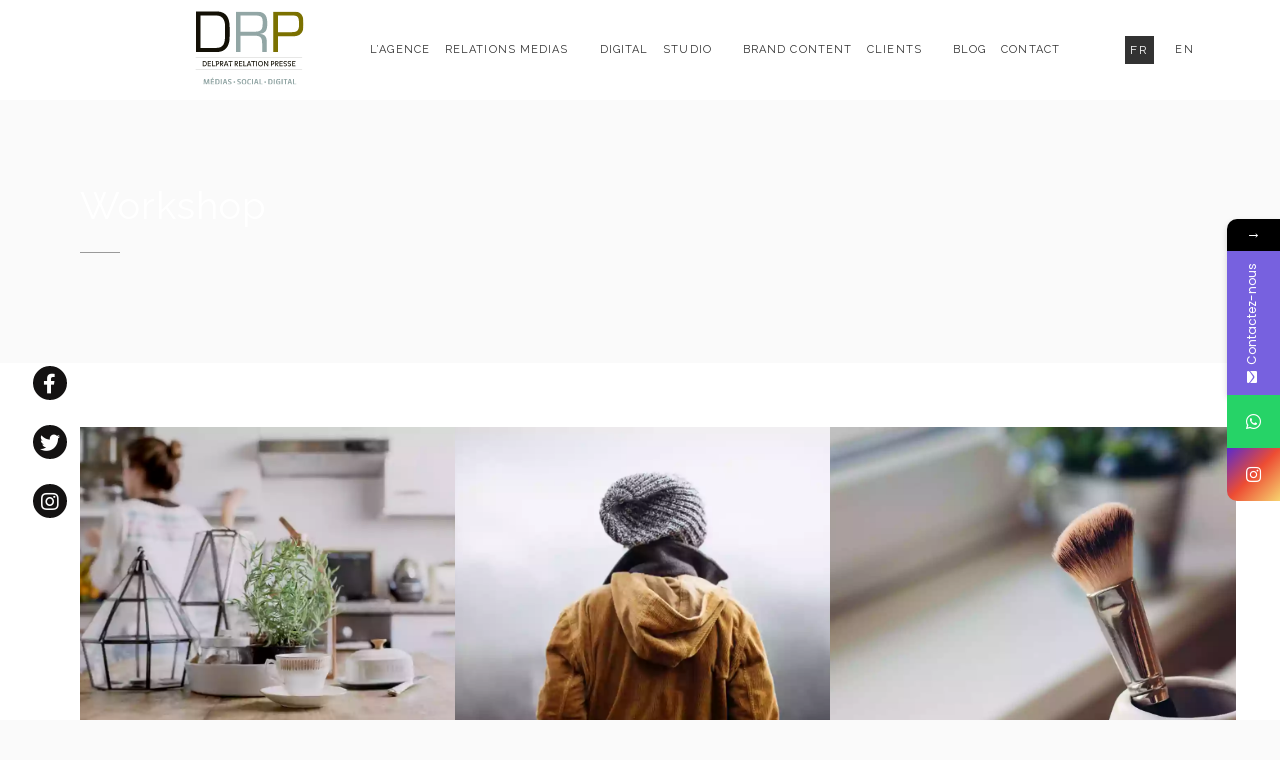

--- FILE ---
content_type: text/html; charset=UTF-8
request_url: https://www.delprat-relationpresse.com/portfolio/workshop/
body_size: 19003
content:
<!DOCTYPE html>
<html lang="fr-FR">
<head>
<meta charset="UTF-8">
<meta name="viewport" content="width=device-width, initial-scale=1">
<link rel="profile" href="http://gmpg.org/xfn/11">
<link rel="pingback" href="https://www.delprat-relationpresse.com/xmlrpc.php">
<!-- Google Tag Manager -->
<script>(function(w,d,s,l,i){w[l]=w[l]||[];w[l].push({'gtm.start':
new Date().getTime(),event:'gtm.js'});var f=d.getElementsByTagName(s)[0],
j=d.createElement(s),dl=l!='dataLayer'?'&l='+l:'';j.async=true;j.src=
'https://www.googletagmanager.com/gtm.js?id='+i+dl;f.parentNode.insertBefore(j,f);
})(window,document,'script','dataLayer','GTM-PQLWFS3');</script>
<!-- End Google Tag Manager -->
<!-- Global site tag (gtag.js) - Google Ads: 404599325 -->
<script async src="https://www.googletagmanager.com/gtag/js?id=AW-404599325"></script>
<script>
  window.dataLayer = window.dataLayer || [];
  function gtag(){dataLayer.push(arguments);}
  gtag('js', new Date());

  gtag('config', 'AW-404599325');
</script>
<script>
  gtag('config', 'AW-404599325/TljOCKTmqIsCEJ3k9sAB', {
    'phone_conversion_number': '+33 01 71 70 38 38'
  });
</script>
<script>
  gtag('config', 'AW-404599325/onYDCJfJgYsCEJ3k9sAB', {
    'phone_conversion_number': '+33 (1) 71 70 38 38'
  });
</script>


			<style>								
					form#stickyelements-form input::-moz-placeholder{
						color: #4F4F4F;
					} 
					form#stickyelements-form input::-ms-input-placeholder{
						color: #4F4F4F					} 
					form#stickyelements-form input::-webkit-input-placeholder{
						color: #4F4F4F					}
					form#stickyelements-form input::placeholder{
						color: #4F4F4F					}
					form#stickyelements-form textarea::placeholder {
						color: #4F4F4F					}
					form#stickyelements-form textarea::-moz-placeholder {
						color: #4F4F4F					}					
			</style>	
			<meta name='robots' content='index, follow, max-image-preview:large, max-snippet:-1, max-video-preview:-1' />
	<style>img:is([sizes="auto" i], [sizes^="auto," i]) { contain-intrinsic-size: 3000px 1500px }</style>
	
	<!-- This site is optimized with the Yoast SEO plugin v25.0 - https://yoast.com/wordpress/plugins/seo/ -->
	<title>Workshop - DRP</title>
	<link rel="canonical" href="https://www.delprat-relationpresse.com/portfolio/workshop/" />
	<meta property="og:locale" content="fr_FR" />
	<meta property="og:type" content="article" />
	<meta property="og:title" content="Workshop - DRP" />
	<meta property="og:url" content="https://www.delprat-relationpresse.com/portfolio/workshop/" />
	<meta property="og:site_name" content="DRP" />
	<meta property="article:modified_time" content="2018-04-05T07:40:14+00:00" />
	<meta property="og:image" content="https://www.delprat-relationpresse.com/wp-content/uploads/2015/07/lake-in-autumn-1.jpg" />
	<meta property="og:image:width" content="1000" />
	<meta property="og:image:height" content="750" />
	<meta property="og:image:type" content="image/jpeg" />
	<meta name="twitter:card" content="summary_large_image" />
	<!-- / Yoast SEO plugin. -->


<link rel='dns-prefetch' href='//www.googletagmanager.com' />
<link rel='dns-prefetch' href='//fonts.googleapis.com' />
<link rel="alternate" type="application/rss+xml" title="DRP &raquo; Flux" href="https://www.delprat-relationpresse.com/feed/" />
<link rel="alternate" type="application/rss+xml" title="DRP &raquo; Flux des commentaires" href="https://www.delprat-relationpresse.com/comments/feed/" />
		<!-- This site uses the Google Analytics by MonsterInsights plugin v9.4.1 - Using Analytics tracking - https://www.monsterinsights.com/ -->
		<!-- Remarque : MonsterInsights n’est actuellement pas configuré sur ce site. Le propriétaire doit authentifier son compte Google Analytics dans les réglages de MonsterInsights.  -->
					<!-- No tracking code set -->
				<!-- / Google Analytics by MonsterInsights -->
		<script type="text/javascript">
/* <![CDATA[ */
window._wpemojiSettings = {"baseUrl":"https:\/\/s.w.org\/images\/core\/emoji\/15.0.3\/72x72\/","ext":".png","svgUrl":"https:\/\/s.w.org\/images\/core\/emoji\/15.0.3\/svg\/","svgExt":".svg","source":{"concatemoji":"https:\/\/www.delprat-relationpresse.com\/wp-includes\/js\/wp-emoji-release.min.js?ver=6.7.2"}};
/*! This file is auto-generated */
!function(i,n){var o,s,e;function c(e){try{var t={supportTests:e,timestamp:(new Date).valueOf()};sessionStorage.setItem(o,JSON.stringify(t))}catch(e){}}function p(e,t,n){e.clearRect(0,0,e.canvas.width,e.canvas.height),e.fillText(t,0,0);var t=new Uint32Array(e.getImageData(0,0,e.canvas.width,e.canvas.height).data),r=(e.clearRect(0,0,e.canvas.width,e.canvas.height),e.fillText(n,0,0),new Uint32Array(e.getImageData(0,0,e.canvas.width,e.canvas.height).data));return t.every(function(e,t){return e===r[t]})}function u(e,t,n){switch(t){case"flag":return n(e,"\ud83c\udff3\ufe0f\u200d\u26a7\ufe0f","\ud83c\udff3\ufe0f\u200b\u26a7\ufe0f")?!1:!n(e,"\ud83c\uddfa\ud83c\uddf3","\ud83c\uddfa\u200b\ud83c\uddf3")&&!n(e,"\ud83c\udff4\udb40\udc67\udb40\udc62\udb40\udc65\udb40\udc6e\udb40\udc67\udb40\udc7f","\ud83c\udff4\u200b\udb40\udc67\u200b\udb40\udc62\u200b\udb40\udc65\u200b\udb40\udc6e\u200b\udb40\udc67\u200b\udb40\udc7f");case"emoji":return!n(e,"\ud83d\udc26\u200d\u2b1b","\ud83d\udc26\u200b\u2b1b")}return!1}function f(e,t,n){var r="undefined"!=typeof WorkerGlobalScope&&self instanceof WorkerGlobalScope?new OffscreenCanvas(300,150):i.createElement("canvas"),a=r.getContext("2d",{willReadFrequently:!0}),o=(a.textBaseline="top",a.font="600 32px Arial",{});return e.forEach(function(e){o[e]=t(a,e,n)}),o}function t(e){var t=i.createElement("script");t.src=e,t.defer=!0,i.head.appendChild(t)}"undefined"!=typeof Promise&&(o="wpEmojiSettingsSupports",s=["flag","emoji"],n.supports={everything:!0,everythingExceptFlag:!0},e=new Promise(function(e){i.addEventListener("DOMContentLoaded",e,{once:!0})}),new Promise(function(t){var n=function(){try{var e=JSON.parse(sessionStorage.getItem(o));if("object"==typeof e&&"number"==typeof e.timestamp&&(new Date).valueOf()<e.timestamp+604800&&"object"==typeof e.supportTests)return e.supportTests}catch(e){}return null}();if(!n){if("undefined"!=typeof Worker&&"undefined"!=typeof OffscreenCanvas&&"undefined"!=typeof URL&&URL.createObjectURL&&"undefined"!=typeof Blob)try{var e="postMessage("+f.toString()+"("+[JSON.stringify(s),u.toString(),p.toString()].join(",")+"));",r=new Blob([e],{type:"text/javascript"}),a=new Worker(URL.createObjectURL(r),{name:"wpTestEmojiSupports"});return void(a.onmessage=function(e){c(n=e.data),a.terminate(),t(n)})}catch(e){}c(n=f(s,u,p))}t(n)}).then(function(e){for(var t in e)n.supports[t]=e[t],n.supports.everything=n.supports.everything&&n.supports[t],"flag"!==t&&(n.supports.everythingExceptFlag=n.supports.everythingExceptFlag&&n.supports[t]);n.supports.everythingExceptFlag=n.supports.everythingExceptFlag&&!n.supports.flag,n.DOMReady=!1,n.readyCallback=function(){n.DOMReady=!0}}).then(function(){return e}).then(function(){var e;n.supports.everything||(n.readyCallback(),(e=n.source||{}).concatemoji?t(e.concatemoji):e.wpemoji&&e.twemoji&&(t(e.twemoji),t(e.wpemoji)))}))}((window,document),window._wpemojiSettings);
/* ]]> */
</script>
<style id='wp-emoji-styles-inline-css' type='text/css'>

	img.wp-smiley, img.emoji {
		display: inline !important;
		border: none !important;
		box-shadow: none !important;
		height: 1em !important;
		width: 1em !important;
		margin: 0 0.07em !important;
		vertical-align: -0.1em !important;
		background: none !important;
		padding: 0 !important;
	}
</style>
<link rel='stylesheet' id='wp-block-library-css' href='https://www.delprat-relationpresse.com/wp-includes/css/dist/block-library/style.min.css?ver=6.7.2' type='text/css' media='all' />
<style id='classic-theme-styles-inline-css' type='text/css'>
/*! This file is auto-generated */
.wp-block-button__link{color:#fff;background-color:#32373c;border-radius:9999px;box-shadow:none;text-decoration:none;padding:calc(.667em + 2px) calc(1.333em + 2px);font-size:1.125em}.wp-block-file__button{background:#32373c;color:#fff;text-decoration:none}
</style>
<style id='global-styles-inline-css' type='text/css'>
:root{--wp--preset--aspect-ratio--square: 1;--wp--preset--aspect-ratio--4-3: 4/3;--wp--preset--aspect-ratio--3-4: 3/4;--wp--preset--aspect-ratio--3-2: 3/2;--wp--preset--aspect-ratio--2-3: 2/3;--wp--preset--aspect-ratio--16-9: 16/9;--wp--preset--aspect-ratio--9-16: 9/16;--wp--preset--color--black: #000000;--wp--preset--color--cyan-bluish-gray: #abb8c3;--wp--preset--color--white: #ffffff;--wp--preset--color--pale-pink: #f78da7;--wp--preset--color--vivid-red: #cf2e2e;--wp--preset--color--luminous-vivid-orange: #ff6900;--wp--preset--color--luminous-vivid-amber: #fcb900;--wp--preset--color--light-green-cyan: #7bdcb5;--wp--preset--color--vivid-green-cyan: #00d084;--wp--preset--color--pale-cyan-blue: #8ed1fc;--wp--preset--color--vivid-cyan-blue: #0693e3;--wp--preset--color--vivid-purple: #9b51e0;--wp--preset--gradient--vivid-cyan-blue-to-vivid-purple: linear-gradient(135deg,rgba(6,147,227,1) 0%,rgb(155,81,224) 100%);--wp--preset--gradient--light-green-cyan-to-vivid-green-cyan: linear-gradient(135deg,rgb(122,220,180) 0%,rgb(0,208,130) 100%);--wp--preset--gradient--luminous-vivid-amber-to-luminous-vivid-orange: linear-gradient(135deg,rgba(252,185,0,1) 0%,rgba(255,105,0,1) 100%);--wp--preset--gradient--luminous-vivid-orange-to-vivid-red: linear-gradient(135deg,rgba(255,105,0,1) 0%,rgb(207,46,46) 100%);--wp--preset--gradient--very-light-gray-to-cyan-bluish-gray: linear-gradient(135deg,rgb(238,238,238) 0%,rgb(169,184,195) 100%);--wp--preset--gradient--cool-to-warm-spectrum: linear-gradient(135deg,rgb(74,234,220) 0%,rgb(151,120,209) 20%,rgb(207,42,186) 40%,rgb(238,44,130) 60%,rgb(251,105,98) 80%,rgb(254,248,76) 100%);--wp--preset--gradient--blush-light-purple: linear-gradient(135deg,rgb(255,206,236) 0%,rgb(152,150,240) 100%);--wp--preset--gradient--blush-bordeaux: linear-gradient(135deg,rgb(254,205,165) 0%,rgb(254,45,45) 50%,rgb(107,0,62) 100%);--wp--preset--gradient--luminous-dusk: linear-gradient(135deg,rgb(255,203,112) 0%,rgb(199,81,192) 50%,rgb(65,88,208) 100%);--wp--preset--gradient--pale-ocean: linear-gradient(135deg,rgb(255,245,203) 0%,rgb(182,227,212) 50%,rgb(51,167,181) 100%);--wp--preset--gradient--electric-grass: linear-gradient(135deg,rgb(202,248,128) 0%,rgb(113,206,126) 100%);--wp--preset--gradient--midnight: linear-gradient(135deg,rgb(2,3,129) 0%,rgb(40,116,252) 100%);--wp--preset--font-size--small: 13px;--wp--preset--font-size--medium: 20px;--wp--preset--font-size--large: 36px;--wp--preset--font-size--x-large: 42px;--wp--preset--spacing--20: 0.44rem;--wp--preset--spacing--30: 0.67rem;--wp--preset--spacing--40: 1rem;--wp--preset--spacing--50: 1.5rem;--wp--preset--spacing--60: 2.25rem;--wp--preset--spacing--70: 3.38rem;--wp--preset--spacing--80: 5.06rem;--wp--preset--shadow--natural: 6px 6px 9px rgba(0, 0, 0, 0.2);--wp--preset--shadow--deep: 12px 12px 50px rgba(0, 0, 0, 0.4);--wp--preset--shadow--sharp: 6px 6px 0px rgba(0, 0, 0, 0.2);--wp--preset--shadow--outlined: 6px 6px 0px -3px rgba(255, 255, 255, 1), 6px 6px rgba(0, 0, 0, 1);--wp--preset--shadow--crisp: 6px 6px 0px rgba(0, 0, 0, 1);}:where(.is-layout-flex){gap: 0.5em;}:where(.is-layout-grid){gap: 0.5em;}body .is-layout-flex{display: flex;}.is-layout-flex{flex-wrap: wrap;align-items: center;}.is-layout-flex > :is(*, div){margin: 0;}body .is-layout-grid{display: grid;}.is-layout-grid > :is(*, div){margin: 0;}:where(.wp-block-columns.is-layout-flex){gap: 2em;}:where(.wp-block-columns.is-layout-grid){gap: 2em;}:where(.wp-block-post-template.is-layout-flex){gap: 1.25em;}:where(.wp-block-post-template.is-layout-grid){gap: 1.25em;}.has-black-color{color: var(--wp--preset--color--black) !important;}.has-cyan-bluish-gray-color{color: var(--wp--preset--color--cyan-bluish-gray) !important;}.has-white-color{color: var(--wp--preset--color--white) !important;}.has-pale-pink-color{color: var(--wp--preset--color--pale-pink) !important;}.has-vivid-red-color{color: var(--wp--preset--color--vivid-red) !important;}.has-luminous-vivid-orange-color{color: var(--wp--preset--color--luminous-vivid-orange) !important;}.has-luminous-vivid-amber-color{color: var(--wp--preset--color--luminous-vivid-amber) !important;}.has-light-green-cyan-color{color: var(--wp--preset--color--light-green-cyan) !important;}.has-vivid-green-cyan-color{color: var(--wp--preset--color--vivid-green-cyan) !important;}.has-pale-cyan-blue-color{color: var(--wp--preset--color--pale-cyan-blue) !important;}.has-vivid-cyan-blue-color{color: var(--wp--preset--color--vivid-cyan-blue) !important;}.has-vivid-purple-color{color: var(--wp--preset--color--vivid-purple) !important;}.has-black-background-color{background-color: var(--wp--preset--color--black) !important;}.has-cyan-bluish-gray-background-color{background-color: var(--wp--preset--color--cyan-bluish-gray) !important;}.has-white-background-color{background-color: var(--wp--preset--color--white) !important;}.has-pale-pink-background-color{background-color: var(--wp--preset--color--pale-pink) !important;}.has-vivid-red-background-color{background-color: var(--wp--preset--color--vivid-red) !important;}.has-luminous-vivid-orange-background-color{background-color: var(--wp--preset--color--luminous-vivid-orange) !important;}.has-luminous-vivid-amber-background-color{background-color: var(--wp--preset--color--luminous-vivid-amber) !important;}.has-light-green-cyan-background-color{background-color: var(--wp--preset--color--light-green-cyan) !important;}.has-vivid-green-cyan-background-color{background-color: var(--wp--preset--color--vivid-green-cyan) !important;}.has-pale-cyan-blue-background-color{background-color: var(--wp--preset--color--pale-cyan-blue) !important;}.has-vivid-cyan-blue-background-color{background-color: var(--wp--preset--color--vivid-cyan-blue) !important;}.has-vivid-purple-background-color{background-color: var(--wp--preset--color--vivid-purple) !important;}.has-black-border-color{border-color: var(--wp--preset--color--black) !important;}.has-cyan-bluish-gray-border-color{border-color: var(--wp--preset--color--cyan-bluish-gray) !important;}.has-white-border-color{border-color: var(--wp--preset--color--white) !important;}.has-pale-pink-border-color{border-color: var(--wp--preset--color--pale-pink) !important;}.has-vivid-red-border-color{border-color: var(--wp--preset--color--vivid-red) !important;}.has-luminous-vivid-orange-border-color{border-color: var(--wp--preset--color--luminous-vivid-orange) !important;}.has-luminous-vivid-amber-border-color{border-color: var(--wp--preset--color--luminous-vivid-amber) !important;}.has-light-green-cyan-border-color{border-color: var(--wp--preset--color--light-green-cyan) !important;}.has-vivid-green-cyan-border-color{border-color: var(--wp--preset--color--vivid-green-cyan) !important;}.has-pale-cyan-blue-border-color{border-color: var(--wp--preset--color--pale-cyan-blue) !important;}.has-vivid-cyan-blue-border-color{border-color: var(--wp--preset--color--vivid-cyan-blue) !important;}.has-vivid-purple-border-color{border-color: var(--wp--preset--color--vivid-purple) !important;}.has-vivid-cyan-blue-to-vivid-purple-gradient-background{background: var(--wp--preset--gradient--vivid-cyan-blue-to-vivid-purple) !important;}.has-light-green-cyan-to-vivid-green-cyan-gradient-background{background: var(--wp--preset--gradient--light-green-cyan-to-vivid-green-cyan) !important;}.has-luminous-vivid-amber-to-luminous-vivid-orange-gradient-background{background: var(--wp--preset--gradient--luminous-vivid-amber-to-luminous-vivid-orange) !important;}.has-luminous-vivid-orange-to-vivid-red-gradient-background{background: var(--wp--preset--gradient--luminous-vivid-orange-to-vivid-red) !important;}.has-very-light-gray-to-cyan-bluish-gray-gradient-background{background: var(--wp--preset--gradient--very-light-gray-to-cyan-bluish-gray) !important;}.has-cool-to-warm-spectrum-gradient-background{background: var(--wp--preset--gradient--cool-to-warm-spectrum) !important;}.has-blush-light-purple-gradient-background{background: var(--wp--preset--gradient--blush-light-purple) !important;}.has-blush-bordeaux-gradient-background{background: var(--wp--preset--gradient--blush-bordeaux) !important;}.has-luminous-dusk-gradient-background{background: var(--wp--preset--gradient--luminous-dusk) !important;}.has-pale-ocean-gradient-background{background: var(--wp--preset--gradient--pale-ocean) !important;}.has-electric-grass-gradient-background{background: var(--wp--preset--gradient--electric-grass) !important;}.has-midnight-gradient-background{background: var(--wp--preset--gradient--midnight) !important;}.has-small-font-size{font-size: var(--wp--preset--font-size--small) !important;}.has-medium-font-size{font-size: var(--wp--preset--font-size--medium) !important;}.has-large-font-size{font-size: var(--wp--preset--font-size--large) !important;}.has-x-large-font-size{font-size: var(--wp--preset--font-size--x-large) !important;}
:where(.wp-block-post-template.is-layout-flex){gap: 1.25em;}:where(.wp-block-post-template.is-layout-grid){gap: 1.25em;}
:where(.wp-block-columns.is-layout-flex){gap: 2em;}:where(.wp-block-columns.is-layout-grid){gap: 2em;}
:root :where(.wp-block-pullquote){font-size: 1.5em;line-height: 1.6;}
</style>
<link rel='stylesheet' id='contact-form-7-css' href='https://www.delprat-relationpresse.com/wp-content/plugins/contact-form-7/includes/css/styles.css?ver=6.0.6' type='text/css' media='all' />
<link rel='stylesheet' id='nbcpf-intlTelInput-style-css' href='https://www.delprat-relationpresse.com/wp-content/plugins/country-phone-field-contact-form-7/assets/css/intlTelInput.min.css?ver=6.7.2' type='text/css' media='all' />
<link rel='stylesheet' id='nbcpf-countryFlag-style-css' href='https://www.delprat-relationpresse.com/wp-content/plugins/country-phone-field-contact-form-7/assets/css/countrySelect.min.css?ver=6.7.2' type='text/css' media='all' />
<link rel='stylesheet' id='dt-extend-vc-css' href='https://www.delprat-relationpresse.com/wp-content/plugins/delicious-addons/extend-vc/core/assets/css/delicious-extend-vc.css?ver=6.7.2' type='text/css' media='all' />
<link rel='stylesheet' id='dt-css-plugins-css' href='https://www.delprat-relationpresse.com/wp-content/plugins/delicious-addons/extend-vc/core/assets/css/delicious-plugins.css?ver=6.7.2' type='text/css' media='all' />
<!--[if lte IE 10]>
<link rel='stylesheet' id='dt-ie-hacks-css' href='https://www.delprat-relationpresse.com/wp-content/plugins/delicious-addons/extend-vc/core/assets/css/ie.css?ver=6.7.2' type='text/css' media='all' />
<![endif]-->
<link rel='stylesheet' id='rs-plugin-settings-css' href='https://www.delprat-relationpresse.com/wp-content/plugins/revslider/public/assets/css/settings.css?ver=5.4.6.6' type='text/css' media='all' />
<style id='rs-plugin-settings-inline-css' type='text/css'>
#rs-demo-id {}
</style>
<link rel='stylesheet' id='wpcf7-redirect-script-frontend-css' href='https://www.delprat-relationpresse.com/wp-content/plugins/wpcf7-redirect/build/assets/frontend-script.css?ver=a0c286e30e803dfa8dc4' type='text/css' media='all' />
<link rel='stylesheet' id='stag-style-css' href='https://www.delprat-relationpresse.com/wp-content/themes/stag-child/style.css?ver=6.7.2' type='text/css' media='all' />
<style id='stag-style-inline-css' type='text/css'>
.main-navigation li {
    margin-left:1.5rem!important;
}

ul.dt-tabs li.current span.dt-tab-title {
top:36px!important;
}

.main-navigation ul#primary-menu>li.menu-item-has-children:after{
    display:none!important;
}

ul.dt-tabs li span.dt-tab-count{
    font-family:"GFS Didot";
    font-size:75px;
}

.parallax-quote{
    text-align: center; 
    font-family: 'Raleway', serif!important;
    margin-bottom: 0;
    font-size: 16px!important; 
    font-style:normal!important;
    font-weight: 400; 
    line-height: 30px; 
    text-transform:uppercase;
    letter-spacing:0.2em!important;
}

.footer-logo {
    text-align: center!important;
    margin: 10px 0 0px!important;
}
ul.dt-tabs li span.dt-tab-count {
    font-family: "Raleway";
    font-size: 85px;
}

.main-navigation a {
    letter-spacing:0.1em;
}

.site-footer .site-info {
    font-size:0.6em!important;
}


.dt-button.black, input[type=submit].solid, input[type=reset].solid, input[type=button].solid{
border: 1px solid #222;
color: #444;
background: #fff!important;
border-color: #000!important;
}
.parallax-quote{
    color:#fff;
}
.quote-author{
   text-transform:none!important;
    color:#ffffff;
    font-style:italic;
    font-weight: 400!important;
}
.parallax-quote{
    text-transform:none!important;
    font-size:13px!important;
    text-align:left;
    letter-spacing:none!important;
}
ul.dt-tabs li.current:after{
    display:none!important;
}

.single-post .post-thumbnail{
    display:none;
}


.single-post h1{
    color:#131006;
    font-size:48px;
    font-weight:600;
    max-width:600px;
    margin-right:auto;
    margin-left:auto;
}

.single-post .page-title-wrapper{
    background:#d3e3e1;
}

.single-post .page-title-wrapper h1:after{
    background:#131006;
}

.single-post .page-title-wrapper .posted-on{
    color:#131006;
}

.single-post .posted-on:after{
    content:"";
}

.btn-contacter-delprat .vc_btn3.vc_btn3-color-grey.vc_btn3-style-modern{
    border:solid 1px #131006;
    background-color:transparent;
    text-transform:uppercase;
    font-weight:600;
    color:#131006;
    border-radius:0px;
}

.btn-contacter-delprat .vc_btn3.vc_btn3-color-grey.vc_btn3-style-modern:hover{
    color:#ffffff;
    border:solid 1px #131006;
    background-color:#131006;
    background-image:none;
}

.liste-article-drp .vc_gitem-zone{
    padding:20px 30px;
}

.liste-article-drp  .vc_btn3-container.vc_btn3-left{
    text-align:center;
}

.liste-article-drp .vc_btn3.vc_btn3-color-juicy-pink.vc_btn3-style-flat{
    margin-left:auto;
    margin-right:auto;
    border:solid 1px #131006;
    background-color:transparent;
    text-transform:uppercase;
    font-weight:600;
    color:#131006;
    border-radius:0px;
}

.liste-article-drp .vc_btn3.vc_btn3-color-juicy-pink.vc_btn3-style-flat:hover{
    color:#ffffff;
    border:solid 1px #131006;
    background-color:#131006;
    background-image:none;
}

.contact-footer{
    text-align:center;
}

@media screen and (max-width: 767px) {
    #headersocial {display:none;}
    .mobilecenter{text-align:center!important;align:center:}
    .dt-tab-content-no{display:none;}
    }
.dt-button.featured,input[type=submit].solid,input[type=reset].solid,input[type=button].solid{background:#96bcb7;border-color:#96bcb7}input[type=submit]:hover,input[type=reset]:hover,input[type=button]:hover{border-color:#96bcb7; background: #96bcb7}button:hover{border-color:#96bcb7;background-color:#96bcb7}.dt-button.button-primary:focus,.dt-button.button-primary:hover,button.button-primary:focus,button.button-primary:hover,input[type=submit].button-primary:focus,input[type=submit].button-primary:hover,input[type=reset].button-primary:focus,input[type=reset].button-primary:hover,input[type=button].button-primary:focus,input[type=button].button-primary:hover{color:#fff;background-color:#96bcb7;border-color:#96bcb7}.author-bio .author-description h3 a:hover,.main-navigation a:hover,.main-navigation.dark-header a:hover,.nav-links a:hover,.pagenav a:hover,.pagenav span.current,a{color:#96bcb7}#spinner:before{border-top:2px solid #96bcb7;border-left:2px solid #96bcb7}#comments .commentwrap .metacomment a.comment-reply-link{border:1px solid}#comments .commentwrap .metacomment a.comment-reply-link:hover{color:#fff;background:#96bcb7;border-color:#96bcb7}.dt-hexagon i,.dt-hexagon span,.dt-services-grid .delicious-service .delicious-service-icon,.entry-header h1.entry-title a:hover,.entry-header h2.entry-title a:hover,.member-wrapper .member-info .member-meta span,.page-template-template-blog .grid-content .has-post-thumbnail .post-overlay:hover .cat-links a:hover,.page-template-template-blog .grid-content .has-post-thumbnail .post-overlay:hover .entry-header h2.entry-title a:hover,.portfolio .grid-item-on-hover h3 a:hover,.process-item-title .pi-title,.projnav li span:hover,.svg-title span,.testimonial-position,.thin-fill .dt-service-icon,.widget-area a:hover{color:#96bcb7}.no-fill .dt-service-icon * { color:#96bcb7 }#comments #cancel-comment-reply-link{border:1px solid}#comments #cancel-comment-reply-link:hover{background:#96bcb7;border-color:#96bcb7}.site-footer #social li a:hover, #headersocial li a:hover,.widget-area .tagcloud a:hover{background-color:#96bcb7;border-color:#96bcb7}#dt-social-widget li a:hover{background:#96bcb7}html .mc4wp-form .form-wrapper input[type=submit]:hover{background-color:#96bcb7}.share-options a:hover{background:#96bcb7}.dt-hexagon,.dt-hexagon:before{border-right:2px solid #96bcb7}.dt-hexagon,.dt-hexagon:after{border-left:2px solid #96bcb7}.dt-hexagon:before{border-top:2px solid #96bcb7}.dt-hexagon:after{border-bottom:2px solid #96bcb7}.dt-hexagon:hover{background-color:#96bcb7}.bold-fill .dt-service-icon i,.bold-fill .dt-service-icon span,.circle-wrapper,.svg-title svg{border:1px solid}.svg-title svg path,.svg-title svg polygon,.svg-title svg rect{fill:#96bcb7}.clients-carousel .owl-dot.active,.testimonials-carousel .owl-dot.active,.twitter-carousel .owl-dot.active{background:#96bcb7;border-color:#96bcb7}.thin-fill .dt-service-icon{border:1px solid}.main-navigation ul ul li.current-menu-item a, .dt-blog-carousel h3.entry-title a:hover{color: #96bcb7}.dt-blog-carousel a.excerpt-read-more span:hover{color: #96bcb7;border-color: #96bcb7}.dt-blog-carousel .post-thumbnail .post-icon{background: #96bcb7;} html .member-wrapper .member-info .member-social ul li a:hover,.skillbar-bar,.work-cta:hover{background: #96bcb7;}::-webkit-scrollbar-thumb:hover{background: #96bcb7;}.pagenav span.current,.pagenav a:hover{border-color:#96bcb7;}.contact-footer span[class*="icon-"],.contact-footer a:hover{color: #96bcb7;}.text-on-thumbnail .grid-item-on-hover.style-2 .grid-text{background: #96bcb7 !important;}html ul.dt-tabs li:hover, html ul.dt-tabs li.current span.dt-tab-title , html ul.dt-tabs li.current span.dt-tab-count, .dt-breadcrumbs a, .dt-play-video a:hover, html .contact-footer span[class*="icon-"], aside[id^="woocommerce_"] li a:hover, html .woocommerce ul.products li.product a h3:hover, html .portfolio.portfolio-layout-mosaic li .dt-awesome-project h3 a:hover {color: #96bcb7;}html a.cat-trigger, html .portfolio.portfolio-layout-mosaic li .dt-awesome-project h3 a:after, html .bold-fill .dt-service-icon i, html .bold-fill .dt-service-icon span {background: #96bcb7;} html .thin-fill .dt-service-icon span, html .thin-fill .dt-service-icon i { border-color: #96bcb7; color: #96bcb7; }
html body {background: #fafafa;}#wrapper {background: #ffffff;}#header .logo img { margin-top: 20px;}
.logo img { width: 340px; height: 100px; }
#header { padding-top: 0px; padding-bottom: 0px;  }
.main-navigation li {
    margin-left:1.5rem!important;
}

ul.dt-tabs li.current span.dt-tab-title {
top:36px!important;
}

.main-navigation ul#primary-menu>li.menu-item-has-children:after{
    display:none!important;
}

ul.dt-tabs li span.dt-tab-count{
    font-family:"GFS Didot";
    font-size:75px;
}

.parallax-quote{
    text-align: center; 
    font-family: 'Raleway', serif!important;
    margin-bottom: 0;
    font-size: 16px!important; 
    font-style:normal!important;
    font-weight: 400; 
    line-height: 30px; 
    text-transform:uppercase;
    letter-spacing:0.2em!important;
}

.footer-logo {
    text-align: center!important;
    margin: 10px 0 0px!important;
}
ul.dt-tabs li span.dt-tab-count {
    font-family: "Raleway";
    font-size: 85px;
}

.main-navigation a {
    letter-spacing:0.1em;
}

.site-footer .site-info {
    font-size:0.6em!important;
}


.dt-button.black, input[type=submit].solid, input[type=reset].solid, input[type=button].solid{
border: 1px solid #222;
color: #444;
background: #fff!important;
border-color: #000!important;
}
.parallax-quote{
    color:#fff;
}
.quote-author{
   text-transform:none!important;
    color:#ffffff;
    font-style:italic;
    font-weight: 400!important;
}
.parallax-quote{
    text-transform:none!important;
    font-size:13px!important;
    text-align:left;
    letter-spacing:none!important;
}
ul.dt-tabs li.current:after{
    display:none!important;
}

.single-post .post-thumbnail{
    display:none;
}


.single-post h1{
    color:#131006;
    font-size:48px;
    font-weight:600;
    max-width:600px;
    margin-right:auto;
    margin-left:auto;
}

.single-post .page-title-wrapper{
    background:#d3e3e1;
}

.single-post .page-title-wrapper h1:after{
    background:#131006;
}

.single-post .page-title-wrapper .posted-on{
    color:#131006;
}

.single-post .posted-on:after{
    content:"";
}

.btn-contacter-delprat .vc_btn3.vc_btn3-color-grey.vc_btn3-style-modern{
    border:solid 1px #131006;
    background-color:transparent;
    text-transform:uppercase;
    font-weight:600;
    color:#131006;
    border-radius:0px;
}

.btn-contacter-delprat .vc_btn3.vc_btn3-color-grey.vc_btn3-style-modern:hover{
    color:#ffffff;
    border:solid 1px #131006;
    background-color:#131006;
    background-image:none;
}

.liste-article-drp .vc_gitem-zone{
    padding:20px 30px;
}

.liste-article-drp  .vc_btn3-container.vc_btn3-left{
    text-align:center;
}

.liste-article-drp .vc_btn3.vc_btn3-color-juicy-pink.vc_btn3-style-flat{
    margin-left:auto;
    margin-right:auto;
    border:solid 1px #131006;
    background-color:transparent;
    text-transform:uppercase;
    font-weight:600;
    color:#131006;
    border-radius:0px;
}

.liste-article-drp .vc_btn3.vc_btn3-color-juicy-pink.vc_btn3-style-flat:hover{
    color:#ffffff;
    border:solid 1px #131006;
    background-color:#131006;
    background-image:none;
}

.contact-footer{
    text-align:center;
}

@media screen and (max-width: 767px) {
    #headersocial {display:none;}
    .mobilecenter{text-align:center!important;align:center:}
    .dt-tab-content-no{display:none;}
    }
.dt-button.featured,input[type=submit].solid,input[type=reset].solid,input[type=button].solid{background:#96bcb7;border-color:#96bcb7}input[type=submit]:hover,input[type=reset]:hover,input[type=button]:hover{border-color:#96bcb7; background: #96bcb7}button:hover{border-color:#96bcb7;background-color:#96bcb7}.dt-button.button-primary:focus,.dt-button.button-primary:hover,button.button-primary:focus,button.button-primary:hover,input[type=submit].button-primary:focus,input[type=submit].button-primary:hover,input[type=reset].button-primary:focus,input[type=reset].button-primary:hover,input[type=button].button-primary:focus,input[type=button].button-primary:hover{color:#fff;background-color:#96bcb7;border-color:#96bcb7}.author-bio .author-description h3 a:hover,.main-navigation a:hover,.main-navigation.dark-header a:hover,.nav-links a:hover,.pagenav a:hover,.pagenav span.current,a{color:#96bcb7}#spinner:before{border-top:2px solid #96bcb7;border-left:2px solid #96bcb7}#comments .commentwrap .metacomment a.comment-reply-link{border:1px solid}#comments .commentwrap .metacomment a.comment-reply-link:hover{color:#fff;background:#96bcb7;border-color:#96bcb7}.dt-hexagon i,.dt-hexagon span,.dt-services-grid .delicious-service .delicious-service-icon,.entry-header h1.entry-title a:hover,.entry-header h2.entry-title a:hover,.member-wrapper .member-info .member-meta span,.page-template-template-blog .grid-content .has-post-thumbnail .post-overlay:hover .cat-links a:hover,.page-template-template-blog .grid-content .has-post-thumbnail .post-overlay:hover .entry-header h2.entry-title a:hover,.portfolio .grid-item-on-hover h3 a:hover,.process-item-title .pi-title,.projnav li span:hover,.svg-title span,.testimonial-position,.thin-fill .dt-service-icon,.widget-area a:hover{color:#96bcb7}.no-fill .dt-service-icon * { color:#96bcb7 }#comments #cancel-comment-reply-link{border:1px solid}#comments #cancel-comment-reply-link:hover{background:#96bcb7;border-color:#96bcb7}.site-footer #social li a:hover, #headersocial li a:hover,.widget-area .tagcloud a:hover{background-color:#96bcb7;border-color:#96bcb7}#dt-social-widget li a:hover{background:#96bcb7}html .mc4wp-form .form-wrapper input[type=submit]:hover{background-color:#96bcb7}.share-options a:hover{background:#96bcb7}.dt-hexagon,.dt-hexagon:before{border-right:2px solid #96bcb7}.dt-hexagon,.dt-hexagon:after{border-left:2px solid #96bcb7}.dt-hexagon:before{border-top:2px solid #96bcb7}.dt-hexagon:after{border-bottom:2px solid #96bcb7}.dt-hexagon:hover{background-color:#96bcb7}.bold-fill .dt-service-icon i,.bold-fill .dt-service-icon span,.circle-wrapper,.svg-title svg{border:1px solid}.svg-title svg path,.svg-title svg polygon,.svg-title svg rect{fill:#96bcb7}.clients-carousel .owl-dot.active,.testimonials-carousel .owl-dot.active,.twitter-carousel .owl-dot.active{background:#96bcb7;border-color:#96bcb7}.thin-fill .dt-service-icon{border:1px solid}.main-navigation ul ul li.current-menu-item a, .dt-blog-carousel h3.entry-title a:hover{color: #96bcb7}.dt-blog-carousel a.excerpt-read-more span:hover{color: #96bcb7;border-color: #96bcb7}.dt-blog-carousel .post-thumbnail .post-icon{background: #96bcb7;} html .member-wrapper .member-info .member-social ul li a:hover,.skillbar-bar,.work-cta:hover{background: #96bcb7;}::-webkit-scrollbar-thumb:hover{background: #96bcb7;}.pagenav span.current,.pagenav a:hover{border-color:#96bcb7;}.contact-footer span[class*="icon-"],.contact-footer a:hover{color: #96bcb7;}.text-on-thumbnail .grid-item-on-hover.style-2 .grid-text{background: #96bcb7 !important;}html ul.dt-tabs li:hover, html ul.dt-tabs li.current span.dt-tab-title , html ul.dt-tabs li.current span.dt-tab-count, .dt-breadcrumbs a, .dt-play-video a:hover, html .contact-footer span[class*="icon-"], aside[id^="woocommerce_"] li a:hover, html .woocommerce ul.products li.product a h3:hover, html .portfolio.portfolio-layout-mosaic li .dt-awesome-project h3 a:hover {color: #96bcb7;}html a.cat-trigger, html .portfolio.portfolio-layout-mosaic li .dt-awesome-project h3 a:after, html .bold-fill .dt-service-icon i, html .bold-fill .dt-service-icon span {background: #96bcb7;} html .thin-fill .dt-service-icon span, html .thin-fill .dt-service-icon i { border-color: #96bcb7; color: #96bcb7; }
html body {background: #fafafa;}#wrapper {background: #ffffff;}#header .logo img { margin-top: 20px;}
.logo img { width: 340px; height: 100px; }
#header { padding-top: 0px; padding-bottom: 0px;  }
</style>
<link rel='stylesheet' id='fontawesome-css' href='https://www.delprat-relationpresse.com/wp-content/themes/stag/assets/fonts/font-awesome/css/font-awesome.css?ver=6.7.2' type='text/css' media='all' />
<link rel='stylesheet' id='et-line-css' href='https://www.delprat-relationpresse.com/wp-content/themes/stag/assets/fonts/et-line-font/et-line.css?ver=6.7.2' type='text/css' media='all' />
<style id='akismet-widget-style-inline-css' type='text/css'>

			.a-stats {
				--akismet-color-mid-green: #357b49;
				--akismet-color-white: #fff;
				--akismet-color-light-grey: #f6f7f7;

				max-width: 350px;
				width: auto;
			}

			.a-stats * {
				all: unset;
				box-sizing: border-box;
			}

			.a-stats strong {
				font-weight: 600;
			}

			.a-stats a.a-stats__link,
			.a-stats a.a-stats__link:visited,
			.a-stats a.a-stats__link:active {
				background: var(--akismet-color-mid-green);
				border: none;
				box-shadow: none;
				border-radius: 8px;
				color: var(--akismet-color-white);
				cursor: pointer;
				display: block;
				font-family: -apple-system, BlinkMacSystemFont, 'Segoe UI', 'Roboto', 'Oxygen-Sans', 'Ubuntu', 'Cantarell', 'Helvetica Neue', sans-serif;
				font-weight: 500;
				padding: 12px;
				text-align: center;
				text-decoration: none;
				transition: all 0.2s ease;
			}

			/* Extra specificity to deal with TwentyTwentyOne focus style */
			.widget .a-stats a.a-stats__link:focus {
				background: var(--akismet-color-mid-green);
				color: var(--akismet-color-white);
				text-decoration: none;
			}

			.a-stats a.a-stats__link:hover {
				filter: brightness(110%);
				box-shadow: 0 4px 12px rgba(0, 0, 0, 0.06), 0 0 2px rgba(0, 0, 0, 0.16);
			}

			.a-stats .count {
				color: var(--akismet-color-white);
				display: block;
				font-size: 1.5em;
				line-height: 1.4;
				padding: 0 13px;
				white-space: nowrap;
			}
		
</style>
<link rel='stylesheet' id='js_composer_front-css' href='https://www.delprat-relationpresse.com/wp-content/plugins/js_composer/assets/css/js_composer.min.css?ver=8.2' type='text/css' media='all' />
<link rel='stylesheet' id='redux-google-fonts-stag_redux_data-css' href='https://fonts.googleapis.com/css?family=Raleway%3A100%2C200%2C300%2C400%2C500%2C600%2C700%2C800%2C900&#038;subset=latin&#038;ver=1694705798' type='text/css' media='all' />
<link rel='stylesheet' id='mystickyelements-google-fonts-css' href='https://fonts.googleapis.com/css?family=Poppins%3A400%2C500%2C600%2C700&#038;ver=6.7.2' type='text/css' media='all' />
<link rel='stylesheet' id='font-awesome-css-css' href='https://www.delprat-relationpresse.com/wp-content/plugins/mystickyelements/css/font-awesome.min.css?ver=2.2.5' type='text/css' media='all' />
<link rel='stylesheet' id='mystickyelements-front-css-css' href='https://www.delprat-relationpresse.com/wp-content/plugins/mystickyelements/css/mystickyelements-front.min.css?ver=2.2.5' type='text/css' media='all' />
<link rel='stylesheet' id='intl-tel-input-css' href='https://www.delprat-relationpresse.com/wp-content/plugins/mystickyelements/intl-tel-input-src/build/css/intlTelInput.css?ver=2.2.5' type='text/css' media='all' />
<script type="text/javascript" src="https://www.delprat-relationpresse.com/wp-includes/js/jquery/jquery.min.js?ver=3.7.1" id="jquery-core-js"></script>
<script type="text/javascript" src="https://www.delprat-relationpresse.com/wp-includes/js/jquery/jquery-migrate.min.js?ver=3.4.1" id="jquery-migrate-js"></script>
<script type="text/javascript" src="https://www.delprat-relationpresse.com/wp-content/plugins/revslider/public/assets/js/jquery.themepunch.tools.min.js?ver=5.4.6.6" id="tp-tools-js"></script>
<script type="text/javascript" src="https://www.delprat-relationpresse.com/wp-content/plugins/revslider/public/assets/js/jquery.themepunch.revolution.min.js?ver=5.4.6.6" id="revmin-js"></script>

<!-- Extrait de code de la balise Google (gtag.js) ajouté par Site Kit -->

<!-- Extrait Google Analytics ajouté par Site Kit -->
<script type="text/javascript" src="https://www.googletagmanager.com/gtag/js?id=GT-WRGZ5LR" id="google_gtagjs-js" async></script>
<script type="text/javascript" id="google_gtagjs-js-after">
/* <![CDATA[ */
window.dataLayer = window.dataLayer || [];function gtag(){dataLayer.push(arguments);}
gtag("set","linker",{"domains":["www.delprat-relationpresse.com"]});
gtag("js", new Date());
gtag("set", "developer_id.dZTNiMT", true);
gtag("config", "GT-WRGZ5LR");
 window._googlesitekit = window._googlesitekit || {}; window._googlesitekit.throttledEvents = []; window._googlesitekit.gtagEvent = (name, data) => { var key = JSON.stringify( { name, data } ); if ( !! window._googlesitekit.throttledEvents[ key ] ) { return; } window._googlesitekit.throttledEvents[ key ] = true; setTimeout( () => { delete window._googlesitekit.throttledEvents[ key ]; }, 5 ); gtag( "event", name, { ...data, event_source: "site-kit" } ); } 
/* ]]> */
</script>

<!-- Extrait de code de la balise Google de fin (gtag.js) ajouté par Site Kit -->
<script></script><link rel="https://api.w.org/" href="https://www.delprat-relationpresse.com/wp-json/" /><link rel="EditURI" type="application/rsd+xml" title="RSD" href="https://www.delprat-relationpresse.com/xmlrpc.php?rsd" />
<meta name="generator" content="WordPress 6.7.2" />
<link rel='shortlink' href='https://www.delprat-relationpresse.com/?p=491' />
<link rel="alternate" title="oEmbed (JSON)" type="application/json+oembed" href="https://www.delprat-relationpresse.com/wp-json/oembed/1.0/embed?url=https%3A%2F%2Fwww.delprat-relationpresse.com%2Fportfolio%2Fworkshop%2F" />
<link rel="alternate" title="oEmbed (XML)" type="text/xml+oembed" href="https://www.delprat-relationpresse.com/wp-json/oembed/1.0/embed?url=https%3A%2F%2Fwww.delprat-relationpresse.com%2Fportfolio%2Fworkshop%2F&#038;format=xml" />
<meta name="generator" content="Site Kit by Google 1.151.0" /><script>                                    </script>    <!-- Google tag (gtag.js) -->
	<script async src="https://www.googletagmanager.com/gtag/js?id=AW-404599325"></script>
	<script>
	window.dataLayer = window.dataLayer || [];
	function gtag(){dataLayer.push(arguments);}
	gtag('js', new Date());

	gtag('config', 'AW-404599325');
	</script>
	<!-- Event snippet for Formulaire envoyé conversion page -->
	<script>
	gtag('event', 'conversion', {'send_to': 'AW-404599325/nsWYCPHEypIZEJ3k9sAB'});
	</script>
    <style type="text/css">.recentcomments a{display:inline !important;padding:0 !important;margin:0 !important;}</style>

<script type="application/ld+json" class="saswp-schema-markup-output">
[{"@context":"https:\/\/schema.org\/","@graph":[{"@context":"https:\/\/schema.org\/","@type":"SiteNavigationElement","@id":"https:\/\/www.delprat-relationpresse.com#Menu principal","name":"L'AGENCE","url":"https:\/\/www.delprat-relationpresse.com\/"},{"@context":"https:\/\/schema.org\/","@type":"SiteNavigationElement","@id":"https:\/\/www.delprat-relationpresse.com#Menu principal","name":"B\u00e2timent &#038; Architecture","url":"https:\/\/www.delprat-relationpresse.com\/relations-media\/batiment-architecture\/"},{"@context":"https:\/\/schema.org\/","@type":"SiteNavigationElement","@id":"https:\/\/www.delprat-relationpresse.com#Menu principal","name":"D\u00e9coration & Design","url":"https:\/\/www.delprat-relationpresse.com\/relations-media\/decoration-design\/"},{"@context":"https:\/\/schema.org\/","@type":"SiteNavigationElement","@id":"https:\/\/www.delprat-relationpresse.com#Menu principal","name":"Art de Vivre &#038; Food","url":"https:\/\/www.delprat-relationpresse.com\/relations-media\/art-de-vivre-food\/"},{"@context":"https:\/\/schema.org\/","@type":"SiteNavigationElement","@id":"https:\/\/www.delprat-relationpresse.com#Menu principal","name":"Beaut\u00e9 et bien-\u00eatre","url":"https:\/\/www.delprat-relationpresse.com\/relations-media\/beaute-et-bien-etre\/"},{"@context":"https:\/\/schema.org\/","@type":"SiteNavigationElement","@id":"https:\/\/www.delprat-relationpresse.com#Menu principal","name":"Corporate","url":"https:\/\/www.delprat-relationpresse.com\/corporate\/"},{"@context":"https:\/\/schema.org\/","@type":"SiteNavigationElement","@id":"https:\/\/www.delprat-relationpresse.com#Menu principal","name":"International","url":"https:\/\/www.delprat-relationpresse.com\/relations-media\/international\/"},{"@context":"https:\/\/schema.org\/","@type":"SiteNavigationElement","@id":"https:\/\/www.delprat-relationpresse.com#Menu principal","name":"DIGITAL","url":"https:\/\/www.delprat-relationpresse.com\/digital\/"},{"@context":"https:\/\/schema.org\/","@type":"SiteNavigationElement","@id":"https:\/\/www.delprat-relationpresse.com#Menu principal","name":"Cr\u00e9ation Print &#038; Web","url":"https:\/\/www.delprat-relationpresse.com\/creation-print-et-web\/"},{"@context":"https:\/\/schema.org\/","@type":"SiteNavigationElement","@id":"https:\/\/www.delprat-relationpresse.com#Menu principal","name":"Ev\u00e9nementiel","url":"https:\/\/www.delprat-relationpresse.com\/evenementiel\/"},{"@context":"https:\/\/schema.org\/","@type":"SiteNavigationElement","@id":"https:\/\/www.delprat-relationpresse.com#Menu principal","name":"Sc\u00e9nographie","url":"https:\/\/www.delprat-relationpresse.com\/scenographie\/"},{"@context":"https:\/\/schema.org\/","@type":"SiteNavigationElement","@id":"https:\/\/www.delprat-relationpresse.com#Menu principal","name":"Brand content","url":"https:\/\/www.delprat-relationpresse.com\/brand-content\/"},{"@context":"https:\/\/schema.org\/","@type":"SiteNavigationElement","@id":"https:\/\/www.delprat-relationpresse.com#Menu principal","name":"B\u00e2timent &#038; Architecture","url":"https:\/\/www.delprat-relationpresse.com\/clients-agence-drp\/batiment-architecture\/"},{"@context":"https:\/\/schema.org\/","@type":"SiteNavigationElement","@id":"https:\/\/www.delprat-relationpresse.com#Menu principal","name":"D\u00e9coration & Design","url":"https:\/\/www.delprat-relationpresse.com\/clients-agence-drp\/decoration-design-2\/"},{"@context":"https:\/\/schema.org\/","@type":"SiteNavigationElement","@id":"https:\/\/www.delprat-relationpresse.com#Menu principal","name":"Art de vivre","url":"https:\/\/www.delprat-relationpresse.com\/clients-agence-drp\/art-de-vivre\/"},{"@context":"https:\/\/schema.org\/","@type":"SiteNavigationElement","@id":"https:\/\/www.delprat-relationpresse.com#Menu principal","name":"Beaut\u00e9 &#038; Bien-\u00eatre","url":"https:\/\/www.delprat-relationpresse.com\/clients-agence-drp\/beaute-bien-etre\/"},{"@context":"https:\/\/schema.org\/","@type":"SiteNavigationElement","@id":"https:\/\/www.delprat-relationpresse.com#Menu principal","name":"Start-up","url":"https:\/\/www.delprat-relationpresse.com\/clients-agence-drp\/start-up\/"},{"@context":"https:\/\/schema.org\/","@type":"SiteNavigationElement","@id":"https:\/\/www.delprat-relationpresse.com#Menu principal","name":"Salons","url":"https:\/\/www.delprat-relationpresse.com\/clients-agence-drp\/salons\/"},{"@context":"https:\/\/schema.org\/","@type":"SiteNavigationElement","@id":"https:\/\/www.delprat-relationpresse.com#Menu principal","name":"BLOG","url":"https:\/\/www.delprat-relationpresse.com\/blog\/"},{"@context":"https:\/\/schema.org\/","@type":"SiteNavigationElement","@id":"https:\/\/www.delprat-relationpresse.com#Menu principal","name":"Contact","url":"https:\/\/www.delprat-relationpresse.com\/contact\/"}]},

{"@context":"https:\/\/schema.org\/","@type":"BreadcrumbList","@id":"https:\/\/www.delprat-relationpresse.com\/portfolio\/workshop\/#breadcrumb","itemListElement":[{"@type":"ListItem","position":1,"item":{"@id":"https:\/\/www.delprat-relationpresse.com","name":"DRP"}},{"@type":"ListItem","position":2,"item":{"@id":"https:\/\/www.delprat-relationpresse.com\/portfolio\/","name":"Projects"}},{"@type":"ListItem","position":3,"item":{"@id":"https:\/\/www.delprat-relationpresse.com\/portfolio\/workshop\/","name":"Workshop"}}]}]
</script>

<meta name="generator" content="Powered by WPBakery Page Builder - drag and drop page builder for WordPress."/>
<script>                                    </script>
<!-- Extrait Google Tag Manager ajouté par Site Kit -->
<script type="text/javascript">
/* <![CDATA[ */

			( function( w, d, s, l, i ) {
				w[l] = w[l] || [];
				w[l].push( {'gtm.start': new Date().getTime(), event: 'gtm.js'} );
				var f = d.getElementsByTagName( s )[0],
					j = d.createElement( s ), dl = l != 'dataLayer' ? '&l=' + l : '';
				j.async = true;
				j.src = 'https://www.googletagmanager.com/gtm.js?id=' + i + dl;
				f.parentNode.insertBefore( j, f );
			} )( window, document, 'script', 'dataLayer', 'GTM-NGQLFZRX' );
			
/* ]]> */
</script>

<!-- Arrêter l&#039;extrait Google Tag Manager ajouté par Site Kit -->
<meta name="generator" content="Powered by Slider Revolution 5.4.6.6 - responsive, Mobile-Friendly Slider Plugin for WordPress with comfortable drag and drop interface." />
<div class="info">
	<a href="tel:+33 (1) 71 70 38 38"><i class="fa-thin fa-phone"></i> +33 (1) 71 70 38 38</a>
	<a href="mailto:info@relationpresse.com"><i class="fa-thin fa-envelope"></i> : info@relationpresse.com</a>
</div>
<link rel="icon" href="https://www.delprat-relationpresse.com/wp-content/uploads/2020/05/logo_WEB-2.png" sizes="32x32" />
<link rel="icon" href="https://www.delprat-relationpresse.com/wp-content/uploads/2020/05/logo_WEB-2.png" sizes="192x192" />
<link rel="apple-touch-icon" href="https://www.delprat-relationpresse.com/wp-content/uploads/2020/05/logo_WEB-2.png" />
<meta name="msapplication-TileImage" content="https://www.delprat-relationpresse.com/wp-content/uploads/2020/05/logo_WEB-2.png" />
<script type="text/javascript">function setREVStartSize(e){
				document.addEventListener("DOMContentLoaded", function() {
					try{ e.c=jQuery(e.c);var i=jQuery(window).width(),t=9999,r=0,n=0,l=0,f=0,s=0,h=0;
						if(e.responsiveLevels&&(jQuery.each(e.responsiveLevels,function(e,f){f>i&&(t=r=f,l=e),i>f&&f>r&&(r=f,n=e)}),t>r&&(l=n)),f=e.gridheight[l]||e.gridheight[0]||e.gridheight,s=e.gridwidth[l]||e.gridwidth[0]||e.gridwidth,h=i/s,h=h>1?1:h,f=Math.round(h*f),"fullscreen"==e.sliderLayout){var u=(e.c.width(),jQuery(window).height());if(void 0!=e.fullScreenOffsetContainer){var c=e.fullScreenOffsetContainer.split(",");if (c) jQuery.each(c,function(e,i){u=jQuery(i).length>0?u-jQuery(i).outerHeight(!0):u}),e.fullScreenOffset.split("%").length>1&&void 0!=e.fullScreenOffset&&e.fullScreenOffset.length>0?u-=jQuery(window).height()*parseInt(e.fullScreenOffset,0)/100:void 0!=e.fullScreenOffset&&e.fullScreenOffset.length>0&&(u-=parseInt(e.fullScreenOffset,0))}f=u}else void 0!=e.minHeight&&f<e.minHeight&&(f=e.minHeight);e.c.closest(".rev_slider_wrapper").css({height:f})					
					}catch(d){console.log("Failure at Presize of Slider:"+d)}
				});
			};</script>
		<style type="text/css" id="wp-custom-css">
				body{
		overflow-x:hidden!important;
	}
/* Contact form */
.darker-overlay input[type=text], .darker-overlay input[type=email], .darker-overlay textarea {
    border-bottom: 1px solid #110f0f17!important;
}
.wpcf7-form ::placeholder{
	color:#bdbaba;
}
.darker-overlay input[type=email]{
	color:#bdbaba;
}
.wpcf7-form select {
	border:0!important;
    border-bottom: 1px solid #d1d1d1!important;
}
.wpcf7-tel{
    display: block;
    clear: both;
    margin-right: 20px!important;
}
.darker-overlay input[type=text]{
		color:#bdbaba;
}

html .wpcf7-form-control-wrap {
    display: block;
    clear: both;
    z-index: 0!important;
}
span.ville {
    color: #000;
    font-weight: 700;
}
.contact {
   font-size: 30px;
	text-align:center!important;
}
.contact-info span {
    display: block;
    font-weight: bold;
    color: #323232;
    text-transform: uppercase;
    font-size: 17px;
    letter-spacing: 2px;
    font-style: normal;
}
h1.h1-drp {
    color: #ffffff;
    font-weight: 600;
    font-size: 4rem!important;
    margin-bottom: 15px;
    text-transform: uppercase;
}
.vc_column-inner.vc_custom_1694443534250 h3 {
    font-size: 30px!important;
}
.darker-overlay textarea {
    color:#999!important;
}
nav#site-navigation {
    margin-right: 0!important;
}
/* Changer le position de social media icons */
#headersocial {
  font-size: 14px;
    margin-bottom: 0;
    right: 94%!important;
    top: 0;
    bottom: 0;
    margin: auto;
    width: fit-content;
    position: fixed;
    left: 23px;
    display:grid;
	height:100px!important;
}
#headersocial li a {
    display: block;
    margin: -34px 0.3rem;
    width: 40px;
    float: left;
    height: 40px;
    color: #ffffff;
    text-align: center;
    border-radius: 50%;
    background: #141212;
    line-height: 37px;
    font-size: 20px;
    border: 3px solid #fff;
    margin-top: 20px;
}
#headersocial li {
    display: inline-block;
    vertical-align: bottom;
    margin-bottom: 0;
    width: fit-content;
}
#header .logo img {
    margin-top: 0;
}
.main-navigation .current_page_item>a:after, .main-navigation .current-menu-item>a:after{
	content: "";
    width: 30px;
    height: 1px;
    display: block;
    background: #d3e3e1;
    margin: 2px auto 0;
    position: absolute;
    left: 50%;
    margin-left: -15px;
}
html .custom .tp-bullet {
    width: 8px;
    height: 3px;
	border-radius:0!important;
}
html .custom .tp-bullet.selected {
    background: #37ffe6;
}
.page-title-wrapper h1 {
    margin-bottom: 0;
    display: block;
    overflow: hidden;
    color: #fff;
}
.info {
    display: flex;
    justify-content: center;
    align-items: center;
    gap: 54px;
    font-family: 'Raleway';
    padding: 5px;
    background: #323232;
    color: #fff;
	display:none;
}
.info a{
	color:#fff
}
.fa-phone:before {
    content: "\f095";
    font-family: 'FontAwesome';
    font-size: 2rem;
    font-weight: 100;
}
.fa-envelope:before {
    content: "\f0e0";
    font-family: 'FontAwesome';
    font-style: initial;
}
.wpb_wrapper p {
    text-transform: initial!important;
    font-family:sans-serif;
}

.vc_gitem-zone {
    position: relative;
    background-repeat: no-repeat;
    background-position: 50% 50%;
    background-clip: border-box;
    box-sizing: border-box;
	  height: 305px!important;
    width: 406px!important;
 
}
/* .vc_gitem-animated-block {
    position: relative;
	   height: 305px!important;
    width: 406px!important;
} */
.vc_custom_1419240516480 {
    background-color: #bd4747 !important;
    display: flex;
    justify-content: normal;
    align-items: flex-end;
}
@media only screen and (max-width: 600px) {
	body,html{
		padding:0!important;
		margin:0!important;
		overflow-x:hidden!important;
	}
	.black.alt {
    display: flex!important;
		justify-content: center!important;
    align-items: center!important;
}
#header {
    position: absolute;
    width: 100%;
    z-index: 1022;
    -webkit-transition: all 0.3s linear;
    -moz-transition: all 0.3s linear;
    -o-transition: all 0.3s linear;
    transition: all 0.3s linear;
}
	.bm {
    position: absolute;
    height: 100%;
    margin: auto;
    top: 0;
    bottom: 0;
    right: 0;
    z-index: 100001;
    display: inline-table;
    margin-top: 30px!important;
}
	#headersocial{
		display:none;
	}
	.vc_column-inner.vc_custom_1618865180916,.vc_custom_1618843575195,.vc_custom_1618864099131,.vc_custom_1620724514439 {
    height: 30vh;
		margin-top: -80px !important;
}
.vc_custom_1620724514439,.vc_custom_1620724603299,.vc_custom_1620724786317 {
    height: 30vh;
}
	div#slide-4-layer-1 {
    margin-top: 85px!important;
}
	p.h1-drp {
    color: #131006;
    font-weight: 600;
    font-size: 21px;
    margin-bottom: 38px;
    text-transform: uppercase;
    line-height: 36px;
}
	.space {
    height: 0;
    width: 100%;
    clear: both;
}
	html h2 {
    font-family: Raleway;
    color: #323232;
    font-size: 35px!important;
}
p.h1-drp {
    color: #131006;
    font-weight: 600;
    font-size: 26px!important;
    margin-bottom: 15px;
    text-transform: uppercase;
    line-height: 48px!important;
}
	.vc_custom_1618848973461{
		padding-bottom: 8px !important;
	}
	.single .page-title-wrapper {
    padding: 12px 0!important;
}
	.nav-links a {
    font-size: 14px;
    color: #323232;
}
	.vc_custom_1618843866061 p{
		margin:0!important;
	}
	.vc_custom_1618848973461{
		padding:0!important;
	}
	.vc_custom_1695136447666 {
    padding: 0!important;
}
.vc_custom_1695136447666 {
    padding: 0!important;
}
	.vc_gitem-zone {
    position: relative;
    height: 230px !important;
    width: 100% !important;
    object-fit: cover !important;
}
	.vc_carousel-slideline{
		width:6056px!important;
	}
	.vc_item {
		width:135px !important;

	}

}

/*End Mobile  */



span.wpcf7-form-control.wpcf7-checkbox.wpcf7-validates-as-required {
    display: flex;
    flex-direction: column;
    align-items: baseline;
	color:#999!important;
	margin-left: -10px;
}
span.wpcf7-form-control.wpcf7-checkbox.wpcf7-validates-as-required label {
    display: block;
    margin-bottom: 0.5rem;
    font-weight: 400;
}
.icon-envelope:before,.icon-map:before,.icon-phone:before {
    font-size: 45px!important;
    color: #7b7100;
}
h4.projets {
    text-align: left;
    color: #000;
	font-family: 'Raleway'!important;
}
.intl-tel-input {
    position: relative;
    margin-right: 15px!important;
}
.dt-one-half{
	margin-right:0!important;
}
.vc_gitem-zone-b .vc_gitem-row-position-middle {
    display: none!important;
}

.btn-66 .wpb_wrapper {
    margin: auto;
}
.dt-button {
    margin: 24px 0!important;
}

/* clients slider */
.custom-slide{
	max-width:500px;
}
@media screen and (max-width: 768px) {
w
  .client-logo-slider .custom-slide img {
    max-height:166px!important;
		height:100%!important;
  }
	 .custom-slide {
            padding: 0 3vw!important;}
}

		</style>
		<style type="text/css" title="dynamic-css" class="options-output">html body{font-family:Raleway;line-height:24px;font-weight:400;font-style:normal;color:#656565;font-size:15px;}html .main-navigation li a{font-family:Raleway;line-height:24px;font-weight:400;font-style:normal;color:#323232;font-size:11px;}html .main-navigation ul ul a{font-family:Raleway;line-height:18px;font-weight:400;font-style:normal;font-size:13px;}html h1{font-family:Raleway;line-height:52px;font-weight:400;font-style:normal;color:#323232;font-size:42px;}html h2{font-family:Raleway;line-height:42px;font-weight:600;font-style:normal;color:#323232;font-size:36px;}html h3{font-family:Raleway;line-height:32px;font-weight:500;font-style:normal;color:#323232;font-size:24px;}html h4{font-family:Raleway;line-height:28px;font-weight:500;font-style:normal;color:#323232;font-size:18px;}html h5{font-family:Raleway;line-height:24px;font-weight:500;font-style:normal;color:#323232;font-size:15px;}html h6{font-family:Raleway;line-height:20px;font-weight:500;font-style:normal;color:#323232;font-size:14px;}html body{background-color:#fafafa;}html body #page{background-color:#ffffff;}html .site-footer{background-color:#ffffff;}-moz::selection,::selection{background:#96bcb7;}</style><noscript><style> .wpb_animate_when_almost_visible { opacity: 1; }</style></noscript></head>



<body class="portfolio-template-default single single-portfolio postid-491 wpb-js-composer js-comp-ver-8.2 vc_responsive">

<!-- Google Tag Manager (noscript) -->
<noscript><iframe src="https://www.googletagmanager.com/ns.html?id=GTM-PQLWFS3"
height="0" width="0" style="display:none;visibility:hidden"></iframe></noscript>
<!-- End Google Tag Manager (noscript) -->
	<!-- preloader-->
	
<div id="page" class="hfeed site wide-layout">
	<a class="skip-link screen-reader-text" href="#content">Skip to content</a>

	
	<header id="header" class="site-header initial-state" role="banner">
		<div class="container">
			<div class="two columns logo-container">
				<div class="site-branding">
					<div class="logo animated fadeInUp">
												<a href="https://www.delprat-relationpresse.com/" title="DRP" rel="home"><img class="is-svg" src="https://www.delprat-relationpresse.com/wp-content/uploads/2019/03/logo-drp-1.svg" alt="DRP" width="340" height="100" /></a>
						

								
					</div><!--end logo-->

				</div><!-- .site-branding -->
			</div><!-- .three.columns -->

					
		 			
			
			<div class="ten columns nav-trigger classic-menu is-header-social">

				<div class="header-nav">

					<nav id="site-navigation" class="main-navigation classic-menu light-header" role="navigation">

												

											<div class="flags_language_selector light-header"><div id="header_language_list"><ul><li class="active-lang switch-lang" original-title="Français">Fr</li><li class="switch-lang" original-title="English"><a href="https://www.delprat-relationpresse.com/en/homepage-en/">En</a></li></ul></div></div>
												

					<div class="menu-menu-principal-container"><ul id="primary-menu" class="menu"><li id="menu-item-4089" class="menu-item menu-item-type-post_type menu-item-object-page menu-item-home menu-item-4089"><a href="https://www.delprat-relationpresse.com/">L&rsquo;AGENCE</a></li>
<li id="menu-item-4231" class="menu-item menu-item-type-custom menu-item-object-custom menu-item-has-children menu-item-4231"><a href="#">RELATIONS MEDIAS</a>
<ul class="sub-menu">
	<li id="menu-item-11846" class="menu-item menu-item-type-post_type menu-item-object-page menu-item-11846"><a href="https://www.delprat-relationpresse.com/relations-media/batiment-architecture/">Bâtiment &#038; Architecture</a></li>
	<li id="menu-item-12039" class="menu-item menu-item-type-custom menu-item-object-custom menu-item-12039"><a href="https://www.delprat-relationpresse.com/relations-media/decoration-design/">Décoration &#038; Design</a></li>
	<li id="menu-item-11844" class="menu-item menu-item-type-post_type menu-item-object-page menu-item-11844"><a href="https://www.delprat-relationpresse.com/relations-media/art-de-vivre-food/">Art de Vivre &#038; Food</a></li>
	<li id="menu-item-11854" class="menu-item menu-item-type-post_type menu-item-object-page menu-item-11854"><a href="https://www.delprat-relationpresse.com/relations-media/beaute-et-bien-etre/">Beauté et bien-être</a></li>
	<li id="menu-item-11851" class="menu-item menu-item-type-post_type menu-item-object-page menu-item-11851"><a href="https://www.delprat-relationpresse.com/corporate/">Corporate</a></li>
	<li id="menu-item-12442" class="menu-item menu-item-type-custom menu-item-object-custom menu-item-12442"><a href="https://www.delprat-relationpresse.com/relations-media/international/">International</a></li>
</ul>
</li>
<li id="menu-item-3858" class="menu-item menu-item-type-post_type menu-item-object-page menu-item-3858"><a href="https://www.delprat-relationpresse.com/digital/">DIGITAL</a></li>
<li id="menu-item-4247" class="menu-item menu-item-type-custom menu-item-object-custom menu-item-has-children menu-item-4247"><a href="#">STUDIO</a>
<ul class="sub-menu">
	<li id="menu-item-4244" class="menu-item menu-item-type-post_type menu-item-object-page menu-item-4244"><a href="https://www.delprat-relationpresse.com/creation-print-et-web/">Création Print &#038; Web</a></li>
	<li id="menu-item-4243" class="menu-item menu-item-type-post_type menu-item-object-page menu-item-4243"><a href="https://www.delprat-relationpresse.com/evenementiel/">Evénementiel</a></li>
	<li id="menu-item-4242" class="menu-item menu-item-type-post_type menu-item-object-page menu-item-4242"><a href="https://www.delprat-relationpresse.com/scenographie/">Scénographie</a></li>
</ul>
</li>
<li id="menu-item-4565" class="menu-item menu-item-type-post_type menu-item-object-page menu-item-4565"><a href="https://www.delprat-relationpresse.com/brand-content/">Brand content</a></li>
<li id="menu-item-8904" class="menu-item menu-item-type-custom menu-item-object-custom menu-item-has-children menu-item-8904"><a href="#">CLIENTS</a>
<ul class="sub-menu">
	<li id="menu-item-11992" class="menu-item menu-item-type-post_type menu-item-object-page menu-item-11992"><a href="https://www.delprat-relationpresse.com/clients-agence-drp/batiment-architecture/">Bâtiment &#038; Architecture</a></li>
	<li id="menu-item-12035" class="menu-item menu-item-type-custom menu-item-object-custom menu-item-12035"><a href="https://www.delprat-relationpresse.com/clients-agence-drp/decoration-design-2/">Décoration &#038; Design</a></li>
	<li id="menu-item-12022" class="menu-item menu-item-type-post_type menu-item-object-page menu-item-12022"><a href="https://www.delprat-relationpresse.com/clients-agence-drp/art-de-vivre/">Art de vivre</a></li>
	<li id="menu-item-9022" class="menu-item menu-item-type-post_type menu-item-object-page menu-item-9022"><a href="https://www.delprat-relationpresse.com/clients-agence-drp/beaute-bien-etre/">Beauté &#038; Bien-être</a></li>
	<li id="menu-item-8979" class="menu-item menu-item-type-post_type menu-item-object-page menu-item-8979"><a href="https://www.delprat-relationpresse.com/clients-agence-drp/start-up/">Start-up</a></li>
	<li id="menu-item-9041" class="menu-item menu-item-type-post_type menu-item-object-page menu-item-9041"><a href="https://www.delprat-relationpresse.com/clients-agence-drp/salons/">Salons</a></li>
</ul>
</li>
<li id="menu-item-5548" class="menu-item menu-item-type-post_type menu-item-object-page menu-item-5548"><a href="https://www.delprat-relationpresse.com/blog/">BLOG</a></li>
<li id="menu-item-10531" class="menu-item menu-item-type-post_type menu-item-object-page menu-item-10531"><a href="https://www.delprat-relationpresse.com/contact/">Contact</a></li>
</ul></div>					</nav><!-- #site-navigation -->		
				</div> <!-- .header-nav -->	
			</div><!-- .nine.columns-->
						
							<ul id="headersocial" class="classic-menu light-header">
					<li><a href="https://fr-fr.facebook.com/delpratrelationpresse/" title="facebook" class="facebook"  target="_blank"><i class="fa fa-facebook"></i></a></li><li><a href="https://twitter.com/drp_paris" title="twitter" class="twitter"  target="_blank"><i class="fa fa-twitter"></i></a></li><li><a href="https://www.instagram.com/agencedrp/" title="instagram" class="instagram"  target="_blank"><i class="fa fa-instagram"></i></a></li>				</ul>	
					

				<!-- burger menu -->
				<div class="bm light-header classic-menu">
					<div class="bi burger-icon">
						<div id="burger-menu">
							<div class="bar"></div>
							<div class="bar"></div>
							<div class="bar"></div>
						</div>
					</div>	
				</div>		
		</div>

					

	</header><!-- #masthead -->


	<div id="hello"></div>

	<div class="menu-fixer"></div>

	<div id="content" class="site-content">	
		
		<div class="page-title-wrapper">
		<div class="container left-title">
		<h1>Workshop</h1>
		</div>
	</div>	


	<div class="space under-title"></div>

 	

		<section class="portfolio-single container">
			<article id="post-491" class="begin-content">

			<div class="clear"></div>

			<div class="wpb-content-wrapper"><div class="vc_row wpb_row vc_row-fluid lighter-overlay"><div class="wpb_column vc_column_container vc_col-sm-12" ><div class="vc_column-inner "><div class="wpb_wrapper"><div class="vc_row wpb_row vc_inner vc_row-fluid"><div class="wpb_column vc_column_container vc_col-sm-12" ><div class="vc_column-inner "><div class="wpb_wrapper">
<div class="vc_grid-container-wrapper vc_clearfix vc_grid-animation-zoomIn">
	<div class="vc_grid-container vc_clearfix wpb_content_element vc_masonry_media_grid" data-initial-loading-animation="zoomIn" data-vc-grid-settings="{&quot;page_id&quot;:491,&quot;style&quot;:&quot;load-more-masonry&quot;,&quot;action&quot;:&quot;vc_get_vc_grid_data&quot;,&quot;shortcode_id&quot;:&quot;1457050376389-32ee9014-a904-9&quot;,&quot;items_per_page&quot;:&quot;6&quot;,&quot;btn_data&quot;:{&quot;title&quot;:&quot;Load more&quot;,&quot;style&quot;:&quot;outline&quot;,&quot;gradient_color_1&quot;:&quot;&quot;,&quot;gradient_color_2&quot;:&quot;&quot;,&quot;gradient_custom_color_1&quot;:&quot;&quot;,&quot;gradient_custom_color_2&quot;:&quot;&quot;,&quot;gradient_text_color&quot;:&quot;&quot;,&quot;custom_background&quot;:&quot;#ededed&quot;,&quot;custom_text&quot;:&quot;#666&quot;,&quot;outline_custom_color&quot;:&quot;#666&quot;,&quot;outline_custom_hover_background&quot;:&quot;#666&quot;,&quot;outline_custom_hover_text&quot;:&quot;#fff&quot;,&quot;shape&quot;:&quot;square&quot;,&quot;color&quot;:&quot;black&quot;,&quot;size&quot;:&quot;md&quot;,&quot;align&quot;:&quot;center&quot;,&quot;button_block&quot;:&quot;true&quot;,&quot;add_icon&quot;:&quot;true&quot;,&quot;i_align&quot;:&quot;left&quot;,&quot;i_type&quot;:&quot;fontawesome&quot;,&quot;i_icon_fontawesome&quot;:&quot;fas fa-adjust&quot;,&quot;i_icon_openiconic&quot;:&quot;vc-oi vc-oi-dial&quot;,&quot;i_icon_typicons&quot;:&quot;typcn typcn-adjust-brightness&quot;,&quot;i_icon_entypo&quot;:&quot;entypo-icon entypo-icon-note&quot;,&quot;i_icon_linecons&quot;:&quot;vc_li vc_li-heart&quot;,&quot;i_icon_monosocial&quot;:&quot;&quot;,&quot;i_icon_material&quot;:&quot;&quot;,&quot;i_icon_pixelicons&quot;:&quot;vc_pixel_icon vc_pixel_icon-alert&quot;,&quot;el_id&quot;:&quot;&quot;,&quot;custom_onclick&quot;:&quot;&quot;,&quot;custom_onclick_code&quot;:&quot;&quot;},&quot;tag&quot;:&quot;vc_masonry_media_grid&quot;}" data-vc-request="https://www.delprat-relationpresse.com/wp-admin/admin-ajax.php" data-vc-post-id="491" data-vc-public-nonce="d4873395c6">
		
	</div>
</div></div></div></div></div></div></div></div></div>
</div>		
		
			</article>
		</section>
		
		<div class="clear"></div>

	<div class="space"></div>

	<div class="projnav-wrapper">
		<ul class="projnav container">

			<li class="previous">
				<a href="https://www.delprat-relationpresse.com/portfolio/cereal/" rel="next"><em>Previous Project</em><span>Cereal</span></a>			</li>
			<li>
				<a href="https://www.delprat-relationpresse.com/"><img src="https://www.delprat-relationpresse.com/wp-content/themes/stag/assets/images/grid.svg" alt=""/></a>
			</li>
			<li class="next">

				<a href="https://www.delprat-relationpresse.com/portfolio/milk-chocolate/" rel="prev"><em>Next Project</em><span>Milk Chocolate</span></a>			</li>				
		</ul>		
	</div>

		


	</div><!-- #content -->

		

	<footer id="colophon" class="site-footer footer-sides" role="contentinfo">

		
			


		<div class="container">
							<div class="footer-logo">
					<a href="https://www.delprat-relationpresse.com/" title="DRP" rel="home"><img class="is-svg" src="https://www.delprat-relationpresse.com/wp-content/uploads/2018/04/logo_DRP_2018.svg" alt="DRP" width="85" height="25" /></a>
				</div>
					

			<ul id="social" class="align-center">
				<li><a href="https://fr-fr.facebook.com/delpratrelationpresse/" title="facebook" class="facebook"  target="_blank"><i class="fa fa-facebook"></i></a></li><li><a href="https://twitter.com/drp_paris" title="twitter" class="twitter"  target="_blank"><i class="fa fa-twitter"></i></a></li><li><a href="https://www.instagram.com/agencedrp/" title="instagram" class="instagram"  target="_blank"><i class="fa fa-instagram"></i></a></li>			</ul>
			<div class="site-info">
				COPYRIGHT 2020 - DELPRAT RELATION PRESSE - Tous droits réservés			</div><!-- .site-info -->
		</div>
	</footer><!-- #colophon -->

	<a class="upbtn" href="#">
		<svg class="arrow-top" xmlns="http://www.w3.org/2000/svg" xmlns:xlink="http://www.w3.org/1999/xlink" version="1.1" x="0px" y="0px" viewBox="25 25 50 50" enable-background="new 0 0 100 100" xml:space="preserve"><g><path d="M42.8,47.5c0.4,0.4,1,0.4,1.4,0l4.8-4.8v21.9c0,0.6,0.4,1,1,1s1-0.4,1-1V42.7l4.8,4.8c0.4,0.4,1,0.4,1.4,0   c0.4-0.4,0.4-1,0-1.4L50,38.9l-7.2,7.2C42.4,46.5,42.4,47.1,42.8,47.5z"/></g></svg>
	</a></div>

</div><!-- #page -->

<script>                                    </script><script type="text/html" id="wpb-modifications"> window.wpbCustomElement = 1; </script><script>                                    </script>		<!-- Extrait Google Tag Manager (noscript) ajouté par Site Kit -->
		<noscript>
			<iframe src="https://www.googletagmanager.com/ns.html?id=GTM-NGQLFZRX" height="0" width="0" style="display:none;visibility:hidden"></iframe>
		</noscript>
		<!-- Arrêter l&#039;extrait Google Tag Manager (noscript) ajouté par Site Kit -->
		<link rel='stylesheet' id='vc_font_awesome_5_shims-css' href='https://www.delprat-relationpresse.com/wp-content/plugins/js_composer/assets/lib/vendor/node_modules/@fortawesome/fontawesome-free/css/v4-shims.min.css?ver=8.2' type='text/css' media='all' />
<link rel='stylesheet' id='vc_font_awesome_5-css' href='https://www.delprat-relationpresse.com/wp-content/plugins/js_composer/assets/lib/vendor/node_modules/@fortawesome/fontawesome-free/css/all.min.css?ver=8.2' type='text/css' media='all' />
<link rel='stylesheet' id='vc_pageable_owl-carousel-css-css' href='https://www.delprat-relationpresse.com/wp-content/plugins/js_composer/assets/lib/vendor/owl-carousel2-dist/assets/owl.min.css?ver=8.2' type='text/css' media='all' />
<link rel='stylesheet' id='lightbox2-css' href='https://www.delprat-relationpresse.com/wp-content/plugins/js_composer/assets/lib/vendor/node_modules/lightbox2/dist/css/lightbox.min.css?ver=8.2' type='text/css' media='all' />
<link rel='stylesheet' id='vc_animate-css-css' href='https://www.delprat-relationpresse.com/wp-content/plugins/js_composer/assets/lib/vendor/node_modules/animate.css/animate.min.css?ver=8.2' type='text/css' media='all' />
<script type="text/javascript" src="https://www.delprat-relationpresse.com/wp-includes/js/dist/hooks.min.js?ver=4d63a3d491d11ffd8ac6" id="wp-hooks-js"></script>
<script type="text/javascript" src="https://www.delprat-relationpresse.com/wp-includes/js/dist/i18n.min.js?ver=5e580eb46a90c2b997e6" id="wp-i18n-js"></script>
<script type="text/javascript" id="wp-i18n-js-after">
/* <![CDATA[ */
wp.i18n.setLocaleData( { 'text direction\u0004ltr': [ 'ltr' ] } );
/* ]]> */
</script>
<script type="text/javascript" src="https://www.delprat-relationpresse.com/wp-content/plugins/contact-form-7/includes/swv/js/index.js?ver=6.0.6" id="swv-js"></script>
<script type="text/javascript" id="contact-form-7-js-translations">
/* <![CDATA[ */
( function( domain, translations ) {
	var localeData = translations.locale_data[ domain ] || translations.locale_data.messages;
	localeData[""].domain = domain;
	wp.i18n.setLocaleData( localeData, domain );
} )( "contact-form-7", {"translation-revision-date":"2025-02-06 12:02:14+0000","generator":"GlotPress\/4.0.1","domain":"messages","locale_data":{"messages":{"":{"domain":"messages","plural-forms":"nplurals=2; plural=n > 1;","lang":"fr"},"This contact form is placed in the wrong place.":["Ce formulaire de contact est plac\u00e9 dans un mauvais endroit."],"Error:":["Erreur\u00a0:"]}},"comment":{"reference":"includes\/js\/index.js"}} );
/* ]]> */
</script>
<script type="text/javascript" id="contact-form-7-js-before">
/* <![CDATA[ */
var wpcf7 = {
    "api": {
        "root": "https:\/\/www.delprat-relationpresse.com\/wp-json\/",
        "namespace": "contact-form-7\/v1"
    }
};
/* ]]> */
</script>
<script type="text/javascript" src="https://www.delprat-relationpresse.com/wp-content/plugins/contact-form-7/includes/js/index.js?ver=6.0.6" id="contact-form-7-js"></script>
<script type="text/javascript" src="https://www.delprat-relationpresse.com/wp-content/plugins/country-phone-field-contact-form-7/assets/js/intlTelInput.min.js?ver=6.7.2" id="nbcpf-intlTelInput-script-js"></script>
<script type="text/javascript" id="nbcpf-countryFlag-script-js-extra">
/* <![CDATA[ */
var nbcpf = {"ajaxurl":"https:\/\/www.delprat-relationpresse.com\/wp-admin\/admin-ajax.php"};
/* ]]> */
</script>
<script type="text/javascript" src="https://www.delprat-relationpresse.com/wp-content/plugins/country-phone-field-contact-form-7/assets/js/countrySelect.min.js?ver=6.7.2" id="nbcpf-countryFlag-script-js"></script>
<script type="text/javascript" id="nbcpf-countryFlag-script-js-after">
/* <![CDATA[ */
		(function($) {
			$(function() {

				function render_country_flags(){

					$(".wpcf7-countrytext").countrySelect({
						
					});
					$(".wpcf7-phonetext").intlTelInput({
						autoHideDialCode: true,
						autoPlaceholder: true,
						nationalMode: false,
						separateDialCode: true,
						hiddenInput: "full_number",
							
					});
	
					$(".wpcf7-phonetext").each(function () {

						var dial_code = $(this).siblings(".flag-container").find(".selected-flag .selected-dial-code").text();

						var hiddenInput = $(this).attr('name');
						//console.log(hiddenInput);
						$("input[name="+hiddenInput+"-country-code]").val(dial_code);
					});
					
					$(".wpcf7-phonetext").on("countrychange", function() {
						// do something with iti.getSelectedCountryData()
						//console.log(this.value);
						var dial_code = $(this).siblings(".flag-container").find(".selected-flag .selected-dial-code").text();
						var hiddenInput = $(this).attr("name");
						$("input[name="+hiddenInput+"-country-code]").val(dial_code);
						
					});
						$(".wpcf7-phonetext").on("keyup", function() {
							var dial_code = $(this).siblings(".flag-container").find(".selected-flag .selected-dial-code").text();
							
							var value   = $(this).val();
							//console.log(dial_code, value);
							if(value == "+")
								$(this).val("");
							else if(value.indexOf("+") == "-1")
								$(this).val(dial_code + value);
							else if(value.indexOf("+") > 0)
								$(this).val(dial_code + value.substring(dial_code.length));
						});
						$(".wpcf7-countrytext").on("keyup", function() {
						var country_name = $(this).siblings(".flag-dropdown").find(".country-list li.active span.country-name").text();
						if(country_name == "")
						var country_name = $(this).siblings(".flag-dropdown").find(".country-list li.highlight span.country-name").text();
						
						var value   = $(this).val();
						//console.log(country_name, value);
						$(this).val(country_name + value.substring(country_name.length));
					});
				}

				var ip_address = "";

				jQuery.ajax({
					url: "https://ipapi.co/json/",
					//url: "https://reallyfreegeoip.org/json/",
					success: function(response){
						
						//console.log(response);
						//var location = JSON.parse(response);
						console.log(response.country_code);
						if( response.country_code !== undefined){
							//console.log("here");
							$(".wpcf7-countrytext").countrySelect({
							});
							$(".wpcf7-phonetext").intlTelInput({
								autoHideDialCode: true,
								autoPlaceholder: true,
								nationalMode: false,
								separateDialCode: true,
								hiddenInput: "full_number",initialCountry: response.country_code.toLowerCase(),	
							});
							
							$(".wpcf7-phonetext").each(function () {
								var hiddenInput = $(this).attr('name');
								//console.log(hiddenInput);
								var dial_code = $(this).siblings(".flag-container").find(".selected-flag .selected-dial-code").text();
								$("input[name="+hiddenInput+"-country-code]").val(dial_code);
							});
							
							$(".wpcf7-phonetext").on("countrychange", function() {
								// do something with iti.getSelectedCountryData()
								//console.log(this.value);
								var dial_code = $(this).siblings(".flag-container").find(".selected-flag .selected-dial-code").text();
								var hiddenInput = $(this).attr("name");
								$("input[name="+hiddenInput+"-country-code]").val(dial_code);
								
							});
								
								$(".wpcf7-phonetext").on("keyup", function() {
									var dial_code = $(this).siblings(".flag-container").find(".selected-flag .selected-dial-code").text();
									
									var value   = $(this).val();
									if(value == "+")
										$(this).val("");
									else if(value.indexOf("+") == "-1")
										$(this).val(dial_code + value);
									else if(value.indexOf("+") > 0)
										$(this).val(dial_code + value.substring(dial_code.length));
								
								});$(".wpcf7-countrytext").on("keyup", function() {
								var country_name = $(this).siblings(".flag-dropdown").find(".country-list li.active span.country-name").text();
								if(country_name == "")
								var country_name = $(this).siblings(".flag-dropdown").find(".country-list li.highlight span.country-name").text();
								
								var value   = $(this).val();
								//console.log(country_name, value);
								$(this).val(country_name + value.substring(country_name.length));
							});

						} else {

							render_country_flags();

						}

					},
					error: function(){
						render_country_flags();
					}
				});
			});
		})(jQuery);
/* ]]> */
</script>
<script type="text/javascript" src="https://www.delprat-relationpresse.com/wp-content/plugins/delicious-addons/extend-vc/core/assets/js/jquery.magnificpopup.min.js?ver=1.0" id="dt-magnific-popup-js"></script>
<script type="text/javascript" src="https://www.delprat-relationpresse.com/wp-content/plugins/delicious-addons/extend-vc/core/assets/js/owlcarousel.js?ver=2.0" id="owlcarousel-js"></script>
<script type="text/javascript" src="https://www.delprat-relationpresse.com/wp-content/plugins/delicious-addons/extend-vc/core/assets/js/custom/custom-dt.js?ver=6.7.2" id="dt-custom-dt-js"></script>
<script type="text/javascript" id="wpcf7-redirect-script-js-extra">
/* <![CDATA[ */
var wpcf7r = {"ajax_url":"https:\/\/www.delprat-relationpresse.com\/wp-admin\/admin-ajax.php"};
/* ]]> */
</script>
<script type="text/javascript" src="https://www.delprat-relationpresse.com/wp-content/plugins/wpcf7-redirect/build/assets/frontend-script.js?ver=a0c286e30e803dfa8dc4" id="wpcf7-redirect-script-js"></script>
<script type="text/javascript" src="https://www.delprat-relationpresse.com/wp-content/themes/stag/assets/js/plugins/jquery-plugins.js?ver=6.7.2" id="stag-plugins-js"></script>
<script type="text/javascript" src="https://www.delprat-relationpresse.com/wp-content/themes/stag/assets/js/custom-nav.js?ver=1.0" id="stag-nav-js"></script>
<script type="text/javascript" src="https://www.delprat-relationpresse.com/wp-content/plugins/js_composer/assets/lib/vendor/node_modules/isotope-layout/dist/isotope.pkgd.min.js?ver=8.2" id="isotope-js"></script>
<script type="text/javascript" id="stag-navscroll-js-extra">
/* <![CDATA[ */
var stag_styles = {"stag_logo_svg_url":"https:\/\/www.delprat-relationpresse.com\/wp-content\/uploads\/2019\/03\/logo-drp-1.svg","stag_logo_svg_enabled":"1","stag_header_bg":"#ffffff","stag_header_scroll_bg":"rgba(255,255,255,0.9)","stag_default_color":"#ffffff","stag_logo_width":"340","stag_logo_height":"100","stag_logo_onscroll_height":"100","stag_init_pt":"0","stag_init_pb":"0","stag_scroll_pt":"0","stag_scroll_pb":"0","stag_scrolling_effect":"1","stag_mainlogosrc":"","stag_alternativelogosrc":"","stag_alternativelogo":"0","stag_alternative_svg_logo_src":"","stag_alternative_svg_logo_width":"85","stag_alternative_svg_logo_height":"25","stag_alternative_svg_logo_enabled":"0","stag_scheme":"light-header","stag_scheme_on_scroll":"","stag_pagenav_behavior_switch":"0","stag_initial_navigation_style":"light-header","stag_onscroll_navigation_style":"light-header","stag_initial_header_color":"255,255,255","stag_onscroll_header_color":"255,255,255","stag_initial_header_color_opacity":"0","stag_onscroll_header_color_opacity":"0","stag_initial_logo_image_url":"","stag_initial_logo_image_width":"85","stag_initial_logo_image_height":"25","stag_onscroll_logo_image_url":"","stag_onscroll_logo_image_width":"85","stag_onscroll_logo_image_height":"25","stag_initial_logo_svg_retina":"","stag_onscroll_logo_svg_retina":"","stag_initial_svg_retina_logo_width":"","stag_initial_svg_retina_logo_height":"","stag_onscroll_svg_retina_logo_width":"","stag_onscroll_svg_retina_logo_height":"","page_id":"491"};
var stag_styles = {"stag_logo_svg_url":"https:\/\/www.delprat-relationpresse.com\/wp-content\/uploads\/2019\/03\/logo-drp-1.svg","stag_logo_svg_enabled":"1","stag_header_bg":"#ffffff","stag_header_scroll_bg":"rgba(255,255,255,0.9)","stag_default_color":"#ffffff","stag_logo_width":"340","stag_logo_height":"100","stag_logo_onscroll_height":"100","stag_init_pt":"0","stag_init_pb":"0","stag_scroll_pt":"0","stag_scroll_pb":"0","stag_scrolling_effect":"1","stag_mainlogosrc":"","stag_alternativelogosrc":"","stag_alternativelogo":"0","stag_alternative_svg_logo_src":"","stag_alternative_svg_logo_width":"85","stag_alternative_svg_logo_height":"25","stag_alternative_svg_logo_enabled":"0","stag_scheme":"light-header","stag_scheme_on_scroll":"","stag_pagenav_behavior_switch":"0","stag_initial_navigation_style":"light-header","stag_onscroll_navigation_style":"light-header","stag_initial_header_color":"255,255,255","stag_onscroll_header_color":"255,255,255","stag_initial_header_color_opacity":"0","stag_onscroll_header_color_opacity":"0","stag_initial_logo_image_url":"","stag_initial_logo_image_width":"85","stag_initial_logo_image_height":"25","stag_onscroll_logo_image_url":"","stag_onscroll_logo_image_width":"85","stag_onscroll_logo_image_height":"25","stag_initial_logo_svg_retina":"","stag_onscroll_logo_svg_retina":"","stag_initial_svg_retina_logo_width":"","stag_initial_svg_retina_logo_height":"","stag_onscroll_svg_retina_logo_width":"","stag_onscroll_svg_retina_logo_height":"","page_id":"491"};
/* ]]> */
</script>
<script type="text/javascript" src="https://www.delprat-relationpresse.com/wp-content/themes/stag/assets/js/custom-navscroll.js?ver=1.0" id="stag-navscroll-js"></script>
<script type="text/javascript" src="https://www.delprat-relationpresse.com/wp-content/themes/stag/assets/js/custom.js?ver=1.0" id="stag-custom-js-js"></script>
<script type="text/javascript" src="https://www.delprat-relationpresse.com/wp-content/themes/stag/assets/js/custom-social.js?ver=6.7.2" id="stag-social-js"></script>
<script type="text/javascript" src="https://www.delprat-relationpresse.com/wp-content/plugins/google-site-kit/dist/assets/js/googlesitekit-events-provider-contact-form-7-21cf1c445673c649970d.js" id="googlesitekit-events-provider-contact-form-7-js" defer></script>
<script type="text/javascript" src="https://www.delprat-relationpresse.com/wp-content/plugins/mystickyelements/js/jquery.cookie.js?ver=2.2.5" id="mystickyelements-cookie-js-js" defer="defer" data-wp-strategy="defer"></script>
<script type="text/javascript" src="https://www.delprat-relationpresse.com/wp-content/plugins/mystickyelements/js/mailcheck.js?ver=2.2.5" id="mailcheck-js-js" defer="defer" data-wp-strategy="defer"></script>
<script type="text/javascript" src="https://www.delprat-relationpresse.com/wp-content/plugins/mystickyelements/js/jquery.email-autocomplete.js?ver=2.2.5" id="autocomplete-email-js-js" defer="defer" data-wp-strategy="defer"></script>
<script type="text/javascript" id="mystickyelements-fronted-js-js-extra">
/* <![CDATA[ */
var mystickyelements = {"ajaxurl":"https:\/\/www.delprat-relationpresse.com\/wp-admin\/admin-ajax.php","ajax_nonce":"7c856f0df4"};
/* ]]> */
</script>
<script type="text/javascript" src="https://www.delprat-relationpresse.com/wp-content/plugins/mystickyelements/js/mystickyelements-fronted.min.js?ver=2.2.5" id="mystickyelements-fronted-js-js" defer="defer" data-wp-strategy="defer"></script>
<script type="text/javascript" id="intl-tel-input-js-js-extra">
/* <![CDATA[ */
var mystickyelement_obj = {"plugin_url":"https:\/\/www.delprat-relationpresse.com\/wp-content\/plugins\/mystickyelements\/"};
/* ]]> */
</script>
<script type="text/javascript" src="https://www.delprat-relationpresse.com/wp-content/plugins/mystickyelements/intl-tel-input-src/build/js/intlTelInput.js?ver=2.2.5" id="intl-tel-input-js-js" defer="defer" data-wp-strategy="defer"></script>
<script type="text/javascript" src="https://www.delprat-relationpresse.com/wp-content/plugins/js_composer/assets/js/dist/js_composer_front.min.js?ver=8.2" id="wpb_composer_front_js-js"></script>
<script type="text/javascript" src="https://www.delprat-relationpresse.com/wp-content/plugins/js_composer/assets/lib/vendor/node_modules/masonry-layout/dist/masonry.pkgd.min.js?ver=8.2" id="vc_masonry-js"></script>
<script type="text/javascript" src="https://www.delprat-relationpresse.com/wp-content/plugins/js_composer/assets/lib/vendor/owl-carousel2-dist/owl.carousel.min.js?ver=8.2" id="vc_pageable_owl-carousel-js"></script>
<script type="text/javascript" src="https://www.delprat-relationpresse.com/wp-content/plugins/js_composer/assets/lib/vendor/node_modules/lightbox2/dist/js/lightbox.min.js?ver=8.2" id="lightbox2-js"></script>
<script type="text/javascript" src="https://www.delprat-relationpresse.com/wp-content/plugins/js_composer/assets/lib/vendor/node_modules/imagesloaded/imagesloaded.pkgd.min.js?ver=8.2" id="vc_grid-js-imagesloaded-js"></script>
<script type="text/javascript" src="https://www.delprat-relationpresse.com/wp-includes/js/underscore.min.js?ver=1.13.7" id="underscore-js"></script>
<script type="text/javascript" src="https://www.delprat-relationpresse.com/wp-content/plugins/js_composer/assets/lib/vc/vc_waypoints/vc-waypoints.min.js?ver=8.2" id="vc_waypoints-js"></script>
<script type="text/javascript" src="https://www.delprat-relationpresse.com/wp-content/plugins/js_composer/assets/js/dist/vc_grid.min.js?ver=8.2" id="vc_grid-js"></script>
<script></script>            <div                 class="mystickyelements-fixed mystickyelements-position-right mystickyelements-position-screen-center mystickyelements-position-mobile-right mystickyelements-on-hover mystickyelements-size-medium mystickyelements-mobile-size-medium mystickyelements-entry-effect-slide-in mystickyelements-templates-default">
				<div class="mystickyelement-lists-wrap">
					<ul class="mystickyelements-lists mysticky">
													<li class="mystickyelements-minimize ">
								<span class="mystickyelements-minimize minimize-position-right minimize-position-mobile-right" style="background: #000000" >
								&rarr;								</span>
							</li>
						
						
							<li id="mystickyelements-contact-form" class="mystickyelements-contact-form  element-desktop-on element-mobile-on"   data-tab-opt="hover" >
																<span class="mystickyelements-social-icon "
									  style="background-color: #7761DF; color: #FFFFFF;"><i
										class="far fa-envelope"></i>Contactez-nous</span>
																<div class="element-contact-form" style="background-color: #ffffff">
																		<div class="contact-form-heading" style="color: #7761DF;background-color:#ffffff">
										Contactez-nous										<span href="javascript:void(0);" class="element-contact-close"><i class="fas fa-times"></i></span>
									</div>

									<form id="stickyelements-form" class="stickyelements-form" action="" method="post" autocomplete="off" data-close-after="">
																					<label>
												<span class="sr-only">Nom</span>
												<input
													class=""
													type="text" id="contact-form-name" name="contact-form-name" value=""
													placeholder="Nom"   autocomplete="off"/>
											</label>
																					<label>
												<span class="sr-only">Téléphone</span>
												<input
													class=" required"
													type="tel" id="contact-form-phone" name="contact-form-phone" value="" oninput="this.value = this.value.replace(/[^0-9+]/g, '');"
													placeholder="Téléphone*"  required  autocomplete="off" />
											</label>
											<input type="hidden" id="phone_formate" value="0">
																					<label>
												<span class="sr-only">Email</span>
												<input
													class="email  required"
													type="email" id="contact-form-email" name="contact-form-email" value=""
													placeholder="Email*"  required  autocomplete="off"/>
											</label>
																					<label>
												<span class="sr-only">Message</span>
												<textarea
													class=""
													id="contact-form-message" name="contact-form-message"
													placeholder="Message" ></textarea>
											</label>
																				<p class="mse-form-success-message" id="mse-form-error" style="display:none;"></p>
										<input id="stickyelements-submit-form" type="submit" name="contact-form-submit"
											   value="Envoyer"
											   style="background-color: #7761DF;color:#FFFFFF;"/>
																				<input type="hidden" name="nonce" value="696b86ed5c3751768654573696b86ed5c377">
										<input type="hidden" name="form_id"
											   value="06dea1139f">
										<input type="hidden" id="stickyelements-page-link" name="stickyelements-page-link" value="https://www.delprat-relationpresse.com/portfolio/workshop/" />
										
									</form>
								</div>
							</li>
														<li id="mystickyelements-social-whatsapp"
									class="mystickyelements-social-icon-li mystickyelements- mystickyelements-social-whatsapp  element-desktop-on element-mobile-on">
																			<style>
																					</style>
																				
									<span class="mystickyelements-social-icon  social-whatsapp social-custom" data-tab-setting = 'hover' data-click = "0"data-mobile-behavior="disable" data-flyout="disable"
										   style="background: #26D367" >
										
																					<a class="social-link-whatsapp" href="https://web.whatsapp.com/send?phone=+33620366205"   data-url="https://web.whatsapp.com/send?phone=+33620366205" data-tab-setting = 'hover'  data-mobile-behavior="disable" data-flyout="disable" title="WhatsApp">
																					<i class="fab fa-whatsapp" ></i>
																					</a>
																			</span>									
																	<span class="mystickyelements-social-text " style= "background: #26D367;" >
																				<a class="social-link-whatsapp" href="https://web.whatsapp.com/send?phone=+33620366205"    data-tab-setting = 'hover' data-flyout="disable" title="WhatsApp"
										data-url="https://web.whatsapp.com/send?phone=+33620366205"
										
										>
																						WhatsApp																					</a>
																		</span>
																</li>
															<li id="mystickyelements-social-insagram"
									class="mystickyelements-social-icon-li mystickyelements- mystickyelements-social-insagram  element-desktop-on element-mobile-on">
																			
									<span class="mystickyelements-social-icon  social-insagram social-custom" data-tab-setting = 'hover' data-click = "0"data-mobile-behavior="disable" data-flyout="disable"
										  >
										
																					<a class="social-link-insagram" href="https://www.instagram.com/agencedrp/"   data-url="https://www.instagram.com/agencedrp/" data-tab-setting = 'hover'  data-mobile-behavior="disable" data-flyout="disable" title="Instagram">
																					<i class="fab fa-instagram" ></i>
																					</a>
																			</span>									
																	<span class="mystickyelements-social-text " style= "" >
																				<a class="social-link-insagram" href="https://www.instagram.com/agencedrp/"    data-tab-setting = 'hover' data-flyout="disable" title="Instagram"
										data-url="https://www.instagram.com/agencedrp/"
										
										>
																						Instagram																					</a>
																		</span>
																</li>
												</ul>					
				</div>
            </div>
		
</body>
</html>


--- FILE ---
content_type: text/html; charset=UTF-8
request_url: https://www.delprat-relationpresse.com/wp-admin/admin-ajax.php
body_size: 1238
content:
<style data-type="vc_shortcodes-custom-css">.vc_custom_1448290079561{background-color: rgba(255,255,255,0.7) !important;*background-color: rgb(255,255,255) !important;}</style>	<style type="text/css">
	img.wp-smiley,
	img.emoji {
		display: inline !important;
		border: none !important;
		box-shadow: none !important;
		height: 1em !important;
		width: 1em !important;
		margin: 0 0.07em !important;
		vertical-align: -0.1em !important;
		background: none !important;
		padding: 0 !important;
	}
	</style>
	<link rel='stylesheet' id='vc_font_awesome_5_shims-css' href='https://www.delprat-relationpresse.com/wp-content/plugins/js_composer/assets/lib/vendor/node_modules/@fortawesome/fontawesome-free/css/v4-shims.min.css?ver=8.2' media='all' />
<link rel='stylesheet' id='vc_font_awesome_5-css' href='https://www.delprat-relationpresse.com/wp-content/plugins/js_composer/assets/lib/vendor/node_modules/@fortawesome/fontawesome-free/css/all.min.css?ver=8.2' media='all' />
<div class="vc_grid vc_row vc_grid-gutter-5px vc_pageable-wrapper vc_hook_hover" data-vc-pageable-content="true"><div class="vc_pageable-slide-wrapper vc_clearfix" data-vc-grid-content="true"><div class="vc_grid-item vc_clearfix vc_col-sm-4"><div class="vc_grid-item-mini vc_clearfix "><div class="vc_gitem-animated-block  vc_gitem-animate vc_gitem-animate-fadeIn"  data-vc-animation="fadeIn"><div class="vc_gitem-zone vc_gitem-zone-a gallery-with-mfp" style="background-image: url('https://www.delprat-relationpresse.com/wp-content/uploads/2015/08/image-gallery42-1.jpg') !important;"><img class="vc_gitem-zone-img" src="https://www.delprat-relationpresse.com/wp-content/uploads/2015/08/image-gallery42-1.jpg" alt="image-gallery42" loading="lazy"><div class="vc_gitem-zone-mini"></div></div><div class="vc_gitem-zone vc_gitem-zone-b vc_custom_1448290079561 vc-gitem-zone-height-mode-auto vc_gitem-is-link"><a href="https://www.delprat-relationpresse.com/wp-content/uploads/2015/08/image-gallery42-1.jpg" title="image-gallery42"  data-lightbox="lightbox[rel--26853741]" data-vc-gitem-zone="prettyphotoLink" class="vc_gitem-link prettyphoto vc-zone-link vc-prettyphoto-link" ></a><div class="vc_gitem-zone-mini"><div class="vc_gitem_row vc_row vc_gitem-row-position-middle"><div class="vc_col-sm-12 vc_gitem-col vc_gitem-col-align-"><div class="vc_icon_element vc_icon_element-outer wpb_animate_when_almost_visible wpb_bottom-to-top bottom-to-top  vc_icon_element-align-center"><div class="vc_icon_element-inner vc_icon_element-color-black  vc_icon_element-size-xs  vc_icon_element-style- vc_icon_element-background-color-grey" ><span class="vc_icon_element-icon fa fa-search" ></span></div></div></div></div></div></div></div></div><div class="vc_clearfix"></div></div><div class="vc_grid-item vc_clearfix vc_col-sm-4"><div class="vc_grid-item-mini vc_clearfix "><div class="vc_gitem-animated-block  vc_gitem-animate vc_gitem-animate-fadeIn"  data-vc-animation="fadeIn"><div class="vc_gitem-zone vc_gitem-zone-a gallery-with-mfp" style="background-image: url('https://www.delprat-relationpresse.com/wp-content/uploads/2015/11/road-to-nowhere-1.jpg') !important;"><img class="vc_gitem-zone-img" src="https://www.delprat-relationpresse.com/wp-content/uploads/2015/11/road-to-nowhere-1.jpg" alt="road-to-nowhere" loading="lazy"><div class="vc_gitem-zone-mini"></div></div><div class="vc_gitem-zone vc_gitem-zone-b vc_custom_1448290079561 vc-gitem-zone-height-mode-auto vc_gitem-is-link"><a href="https://www.delprat-relationpresse.com/wp-content/uploads/2015/11/road-to-nowhere-1.jpg" title="road-to-nowhere"  data-lightbox="lightbox[rel--26853741]" data-vc-gitem-zone="prettyphotoLink" class="vc_gitem-link prettyphoto vc-zone-link vc-prettyphoto-link" ></a><div class="vc_gitem-zone-mini"><div class="vc_gitem_row vc_row vc_gitem-row-position-middle"><div class="vc_col-sm-12 vc_gitem-col vc_gitem-col-align-"><div class="vc_icon_element vc_icon_element-outer wpb_animate_when_almost_visible wpb_bottom-to-top bottom-to-top  vc_icon_element-align-center"><div class="vc_icon_element-inner vc_icon_element-color-black  vc_icon_element-size-xs  vc_icon_element-style- vc_icon_element-background-color-grey" ><span class="vc_icon_element-icon fa fa-search" ></span></div></div></div></div></div></div></div></div><div class="vc_clearfix"></div></div><div class="vc_grid-item vc_clearfix vc_col-sm-4"><div class="vc_grid-item-mini vc_clearfix "><div class="vc_gitem-animated-block  vc_gitem-animate vc_gitem-animate-fadeIn"  data-vc-animation="fadeIn"><div class="vc_gitem-zone vc_gitem-zone-a gallery-with-mfp" style="background-image: url('https://www.delprat-relationpresse.com/wp-content/uploads/2015/11/makeup-brush-1.jpg') !important;"><img class="vc_gitem-zone-img" src="https://www.delprat-relationpresse.com/wp-content/uploads/2015/11/makeup-brush-1.jpg" alt="makeup-brush" loading="lazy"><div class="vc_gitem-zone-mini"></div></div><div class="vc_gitem-zone vc_gitem-zone-b vc_custom_1448290079561 vc-gitem-zone-height-mode-auto vc_gitem-is-link"><a href="https://www.delprat-relationpresse.com/wp-content/uploads/2015/11/makeup-brush-1.jpg" title="makeup-brush"  data-lightbox="lightbox[rel--26853741]" data-vc-gitem-zone="prettyphotoLink" class="vc_gitem-link prettyphoto vc-zone-link vc-prettyphoto-link" ></a><div class="vc_gitem-zone-mini"><div class="vc_gitem_row vc_row vc_gitem-row-position-middle"><div class="vc_col-sm-12 vc_gitem-col vc_gitem-col-align-"><div class="vc_icon_element vc_icon_element-outer wpb_animate_when_almost_visible wpb_bottom-to-top bottom-to-top  vc_icon_element-align-center"><div class="vc_icon_element-inner vc_icon_element-color-black  vc_icon_element-size-xs  vc_icon_element-style- vc_icon_element-background-color-grey" ><span class="vc_icon_element-icon fa fa-search" ></span></div></div></div></div></div></div></div></div><div class="vc_clearfix"></div></div><div class="vc_grid-item vc_clearfix vc_col-sm-4"><div class="vc_grid-item-mini vc_clearfix "><div class="vc_gitem-animated-block  vc_gitem-animate vc_gitem-animate-fadeIn"  data-vc-animation="fadeIn"><div class="vc_gitem-zone vc_gitem-zone-a gallery-with-mfp" style="background-image: url('https://www.delprat-relationpresse.com/wp-content/uploads/2015/11/books-in-library-1.jpg') !important;"><img class="vc_gitem-zone-img" src="https://www.delprat-relationpresse.com/wp-content/uploads/2015/11/books-in-library-1.jpg" alt="books-in-library" loading="lazy"><div class="vc_gitem-zone-mini"></div></div><div class="vc_gitem-zone vc_gitem-zone-b vc_custom_1448290079561 vc-gitem-zone-height-mode-auto vc_gitem-is-link"><a href="https://www.delprat-relationpresse.com/wp-content/uploads/2015/11/books-in-library-1.jpg" title="books-in-library"  data-lightbox="lightbox[rel--26853741]" data-vc-gitem-zone="prettyphotoLink" class="vc_gitem-link prettyphoto vc-zone-link vc-prettyphoto-link" ></a><div class="vc_gitem-zone-mini"><div class="vc_gitem_row vc_row vc_gitem-row-position-middle"><div class="vc_col-sm-12 vc_gitem-col vc_gitem-col-align-"><div class="vc_icon_element vc_icon_element-outer wpb_animate_when_almost_visible wpb_bottom-to-top bottom-to-top  vc_icon_element-align-center"><div class="vc_icon_element-inner vc_icon_element-color-black  vc_icon_element-size-xs  vc_icon_element-style- vc_icon_element-background-color-grey" ><span class="vc_icon_element-icon fa fa-search" ></span></div></div></div></div></div></div></div></div><div class="vc_clearfix"></div></div><div class="vc_grid-item vc_clearfix vc_col-sm-4"><div class="vc_grid-item-mini vc_clearfix "><div class="vc_gitem-animated-block  vc_gitem-animate vc_gitem-animate-fadeIn"  data-vc-animation="fadeIn"><div class="vc_gitem-zone vc_gitem-zone-a gallery-with-mfp" style="background-image: url('https://www.delprat-relationpresse.com/wp-content/uploads/2015/11/perspective-1.jpg') !important;"><img class="vc_gitem-zone-img" src="https://www.delprat-relationpresse.com/wp-content/uploads/2015/11/perspective-1.jpg" alt="perspective" loading="lazy"><div class="vc_gitem-zone-mini"></div></div><div class="vc_gitem-zone vc_gitem-zone-b vc_custom_1448290079561 vc-gitem-zone-height-mode-auto vc_gitem-is-link"><a href="https://www.delprat-relationpresse.com/wp-content/uploads/2015/11/perspective-1.jpg" title="perspective"  data-lightbox="lightbox[rel--26853741]" data-vc-gitem-zone="prettyphotoLink" class="vc_gitem-link prettyphoto vc-zone-link vc-prettyphoto-link" ></a><div class="vc_gitem-zone-mini"><div class="vc_gitem_row vc_row vc_gitem-row-position-middle"><div class="vc_col-sm-12 vc_gitem-col vc_gitem-col-align-"><div class="vc_icon_element vc_icon_element-outer wpb_animate_when_almost_visible wpb_bottom-to-top bottom-to-top  vc_icon_element-align-center"><div class="vc_icon_element-inner vc_icon_element-color-black  vc_icon_element-size-xs  vc_icon_element-style- vc_icon_element-background-color-grey" ><span class="vc_icon_element-icon fa fa-search" ></span></div></div></div></div></div></div></div></div><div class="vc_clearfix"></div></div><div class="vc_grid-item vc_clearfix vc_col-sm-4"><div class="vc_grid-item-mini vc_clearfix "><div class="vc_gitem-animated-block  vc_gitem-animate vc_gitem-animate-fadeIn"  data-vc-animation="fadeIn"><div class="vc_gitem-zone vc_gitem-zone-a gallery-with-mfp" style="background-image: url('https://www.delprat-relationpresse.com/wp-content/uploads/2015/11/alarm-emergency-graffiti-1.jpg') !important;"><img class="vc_gitem-zone-img" src="https://www.delprat-relationpresse.com/wp-content/uploads/2015/11/alarm-emergency-graffiti-1.jpg" alt="alarm-emergency-graffiti" loading="lazy"><div class="vc_gitem-zone-mini"></div></div><div class="vc_gitem-zone vc_gitem-zone-b vc_custom_1448290079561 vc-gitem-zone-height-mode-auto vc_gitem-is-link"><a href="https://www.delprat-relationpresse.com/wp-content/uploads/2015/11/alarm-emergency-graffiti-1.jpg" title="alarm-emergency-graffiti"  data-lightbox="lightbox[rel--26853741]" data-vc-gitem-zone="prettyphotoLink" class="vc_gitem-link prettyphoto vc-zone-link vc-prettyphoto-link" ></a><div class="vc_gitem-zone-mini"><div class="vc_gitem_row vc_row vc_gitem-row-position-middle"><div class="vc_col-sm-12 vc_gitem-col vc_gitem-col-align-"><div class="vc_icon_element vc_icon_element-outer wpb_animate_when_almost_visible wpb_bottom-to-top bottom-to-top  vc_icon_element-align-center"><div class="vc_icon_element-inner vc_icon_element-color-black  vc_icon_element-size-xs  vc_icon_element-style- vc_icon_element-background-color-grey" ><span class="vc_icon_element-icon fa fa-search" ></span></div></div></div></div></div></div></div></div><div class="vc_clearfix"></div></div><div class="vc_grid-item vc_clearfix vc_col-sm-4"><div class="vc_grid-item-mini vc_clearfix "><div class="vc_gitem-animated-block  vc_gitem-animate vc_gitem-animate-fadeIn"  data-vc-animation="fadeIn"><div class="vc_gitem-zone vc_gitem-zone-a gallery-with-mfp" style="background-image: url('https://www.delprat-relationpresse.com/wp-content/uploads/2015/11/apple-bed-bedroom-1.jpg') !important;"><img class="vc_gitem-zone-img" src="https://www.delprat-relationpresse.com/wp-content/uploads/2015/11/apple-bed-bedroom-1.jpg" alt="apple-bed-bedroom" loading="lazy"><div class="vc_gitem-zone-mini"></div></div><div class="vc_gitem-zone vc_gitem-zone-b vc_custom_1448290079561 vc-gitem-zone-height-mode-auto vc_gitem-is-link"><a href="https://www.delprat-relationpresse.com/wp-content/uploads/2015/11/apple-bed-bedroom-1.jpg" title="apple-bed-bedroom"  data-lightbox="lightbox[rel--26853741]" data-vc-gitem-zone="prettyphotoLink" class="vc_gitem-link prettyphoto vc-zone-link vc-prettyphoto-link" ></a><div class="vc_gitem-zone-mini"><div class="vc_gitem_row vc_row vc_gitem-row-position-middle"><div class="vc_col-sm-12 vc_gitem-col vc_gitem-col-align-"><div class="vc_icon_element vc_icon_element-outer wpb_animate_when_almost_visible wpb_bottom-to-top bottom-to-top  vc_icon_element-align-center"><div class="vc_icon_element-inner vc_icon_element-color-black  vc_icon_element-size-xs  vc_icon_element-style- vc_icon_element-background-color-grey" ><span class="vc_icon_element-icon fa fa-search" ></span></div></div></div></div></div></div></div></div><div class="vc_clearfix"></div></div><div class="vc_grid-item vc_clearfix vc_col-sm-4"><div class="vc_grid-item-mini vc_clearfix "><div class="vc_gitem-animated-block  vc_gitem-animate vc_gitem-animate-fadeIn"  data-vc-animation="fadeIn"><div class="vc_gitem-zone vc_gitem-zone-a gallery-with-mfp" style="background-image: url('https://www.delprat-relationpresse.com/wp-content/uploads/2015/11/board-shorts-1.jpg') !important;"><img class="vc_gitem-zone-img" src="https://www.delprat-relationpresse.com/wp-content/uploads/2015/11/board-shorts-1.jpg" alt="board-shorts" loading="lazy"><div class="vc_gitem-zone-mini"></div></div><div class="vc_gitem-zone vc_gitem-zone-b vc_custom_1448290079561 vc-gitem-zone-height-mode-auto vc_gitem-is-link"><a href="https://www.delprat-relationpresse.com/wp-content/uploads/2015/11/board-shorts-1.jpg" title="board-shorts"  data-lightbox="lightbox[rel--26853741]" data-vc-gitem-zone="prettyphotoLink" class="vc_gitem-link prettyphoto vc-zone-link vc-prettyphoto-link" ></a><div class="vc_gitem-zone-mini"><div class="vc_gitem_row vc_row vc_gitem-row-position-middle"><div class="vc_col-sm-12 vc_gitem-col vc_gitem-col-align-"><div class="vc_icon_element vc_icon_element-outer wpb_animate_when_almost_visible wpb_bottom-to-top bottom-to-top  vc_icon_element-align-center"><div class="vc_icon_element-inner vc_icon_element-color-black  vc_icon_element-size-xs  vc_icon_element-style- vc_icon_element-background-color-grey" ><span class="vc_icon_element-icon fa fa-search" ></span></div></div></div></div></div></div></div></div><div class="vc_clearfix"></div></div><div class="vc_grid-item vc_clearfix vc_col-sm-4"><div class="vc_grid-item-mini vc_clearfix "><div class="vc_gitem-animated-block  vc_gitem-animate vc_gitem-animate-fadeIn"  data-vc-animation="fadeIn"><div class="vc_gitem-zone vc_gitem-zone-a gallery-with-mfp" style="background-image: url('https://www.delprat-relationpresse.com/wp-content/uploads/2015/11/dune-beach-1.jpg') !important;"><img class="vc_gitem-zone-img" src="https://www.delprat-relationpresse.com/wp-content/uploads/2015/11/dune-beach-1.jpg" alt="dune-beach" loading="lazy"><div class="vc_gitem-zone-mini"></div></div><div class="vc_gitem-zone vc_gitem-zone-b vc_custom_1448290079561 vc-gitem-zone-height-mode-auto vc_gitem-is-link"><a href="https://www.delprat-relationpresse.com/wp-content/uploads/2015/11/dune-beach-1.jpg" title="dune-beach"  data-lightbox="lightbox[rel--26853741]" data-vc-gitem-zone="prettyphotoLink" class="vc_gitem-link prettyphoto vc-zone-link vc-prettyphoto-link" ></a><div class="vc_gitem-zone-mini"><div class="vc_gitem_row vc_row vc_gitem-row-position-middle"><div class="vc_col-sm-12 vc_gitem-col vc_gitem-col-align-"><div class="vc_icon_element vc_icon_element-outer wpb_animate_when_almost_visible wpb_bottom-to-top bottom-to-top  vc_icon_element-align-center"><div class="vc_icon_element-inner vc_icon_element-color-black  vc_icon_element-size-xs  vc_icon_element-style- vc_icon_element-background-color-grey" ><span class="vc_icon_element-icon fa fa-search" ></span></div></div></div></div></div></div></div></div><div class="vc_clearfix"></div></div><div class="vc_grid-item vc_clearfix vc_col-sm-4"><div class="vc_grid-item-mini vc_clearfix "><div class="vc_gitem-animated-block  vc_gitem-animate vc_gitem-animate-fadeIn"  data-vc-animation="fadeIn"><div class="vc_gitem-zone vc_gitem-zone-a gallery-with-mfp" style="background-image: url('https://www.delprat-relationpresse.com/wp-content/uploads/2015/11/rocks-on-beach-1.jpg') !important;"><img class="vc_gitem-zone-img" src="https://www.delprat-relationpresse.com/wp-content/uploads/2015/11/rocks-on-beach-1.jpg" alt="rocks-on-beach" loading="lazy"><div class="vc_gitem-zone-mini"></div></div><div class="vc_gitem-zone vc_gitem-zone-b vc_custom_1448290079561 vc-gitem-zone-height-mode-auto vc_gitem-is-link"><a href="https://www.delprat-relationpresse.com/wp-content/uploads/2015/11/rocks-on-beach-1.jpg" title="rocks-on-beach"  data-lightbox="lightbox[rel--26853741]" data-vc-gitem-zone="prettyphotoLink" class="vc_gitem-link prettyphoto vc-zone-link vc-prettyphoto-link" ></a><div class="vc_gitem-zone-mini"><div class="vc_gitem_row vc_row vc_gitem-row-position-middle"><div class="vc_col-sm-12 vc_gitem-col vc_gitem-col-align-"><div class="vc_icon_element vc_icon_element-outer wpb_animate_when_almost_visible wpb_bottom-to-top bottom-to-top  vc_icon_element-align-center"><div class="vc_icon_element-inner vc_icon_element-color-black  vc_icon_element-size-xs  vc_icon_element-style- vc_icon_element-background-color-grey" ><span class="vc_icon_element-icon fa fa-search" ></span></div></div></div></div></div></div></div></div><div class="vc_clearfix"></div></div><div class="vc_grid-item vc_clearfix vc_col-sm-4"><div class="vc_grid-item-mini vc_clearfix "><div class="vc_gitem-animated-block  vc_gitem-animate vc_gitem-animate-fadeIn"  data-vc-animation="fadeIn"><div class="vc_gitem-zone vc_gitem-zone-a gallery-with-mfp" style="background-image: url('https://www.delprat-relationpresse.com/wp-content/uploads/2015/11/biscuits-box-break-1.jpg') !important;"><img class="vc_gitem-zone-img" src="https://www.delprat-relationpresse.com/wp-content/uploads/2015/11/biscuits-box-break-1.jpg" alt="biscuits-box-break" loading="lazy"><div class="vc_gitem-zone-mini"></div></div><div class="vc_gitem-zone vc_gitem-zone-b vc_custom_1448290079561 vc-gitem-zone-height-mode-auto vc_gitem-is-link"><a href="https://www.delprat-relationpresse.com/wp-content/uploads/2015/11/biscuits-box-break-1.jpg" title="biscuits-box-break"  data-lightbox="lightbox[rel--26853741]" data-vc-gitem-zone="prettyphotoLink" class="vc_gitem-link prettyphoto vc-zone-link vc-prettyphoto-link" ></a><div class="vc_gitem-zone-mini"><div class="vc_gitem_row vc_row vc_gitem-row-position-middle"><div class="vc_col-sm-12 vc_gitem-col vc_gitem-col-align-"><div class="vc_icon_element vc_icon_element-outer wpb_animate_when_almost_visible wpb_bottom-to-top bottom-to-top  vc_icon_element-align-center"><div class="vc_icon_element-inner vc_icon_element-color-black  vc_icon_element-size-xs  vc_icon_element-style- vc_icon_element-background-color-grey" ><span class="vc_icon_element-icon fa fa-search" ></span></div></div></div></div></div></div></div></div><div class="vc_clearfix"></div></div><div class="vc_grid-item vc_clearfix vc_col-sm-4"><div class="vc_grid-item-mini vc_clearfix "><div class="vc_gitem-animated-block  vc_gitem-animate vc_gitem-animate-fadeIn"  data-vc-animation="fadeIn"><div class="vc_gitem-zone vc_gitem-zone-a gallery-with-mfp" style="background-image: url('https://www.delprat-relationpresse.com/wp-content/uploads/2015/11/studio-room-1.jpg') !important;"><img class="vc_gitem-zone-img" src="https://www.delprat-relationpresse.com/wp-content/uploads/2015/11/studio-room-1.jpg" alt="studio-room" loading="lazy"><div class="vc_gitem-zone-mini"></div></div><div class="vc_gitem-zone vc_gitem-zone-b vc_custom_1448290079561 vc-gitem-zone-height-mode-auto vc_gitem-is-link"><a href="https://www.delprat-relationpresse.com/wp-content/uploads/2015/11/studio-room-1.jpg" title="studio-room"  data-lightbox="lightbox[rel--26853741]" data-vc-gitem-zone="prettyphotoLink" class="vc_gitem-link prettyphoto vc-zone-link vc-prettyphoto-link" ></a><div class="vc_gitem-zone-mini"><div class="vc_gitem_row vc_row vc_gitem-row-position-middle"><div class="vc_col-sm-12 vc_gitem-col vc_gitem-col-align-"><div class="vc_icon_element vc_icon_element-outer wpb_animate_when_almost_visible wpb_bottom-to-top bottom-to-top  vc_icon_element-align-center"><div class="vc_icon_element-inner vc_icon_element-color-black  vc_icon_element-size-xs  vc_icon_element-style- vc_icon_element-background-color-grey" ><span class="vc_icon_element-icon fa fa-search" ></span></div></div></div></div></div></div></div></div><div class="vc_clearfix"></div></div></div><div class="vc_pageable-load-more-btn" data-vc-grid-load-more-btn="true"><div class="vc_btn3-container  vc_grid-btn-load_more vc_btn3-center"><a href="javascript:;" class="vc_general vc_btn3 vc_btn3-size-md vc_btn3-shape-square vc_btn3-style-outline vc_btn3-block vc_btn3-icon-left vc_btn3-color-black"  title="Load more"><i class="vc_btn3-icon fas fa-adjust"></i> Load more</a></div></div></div>

--- FILE ---
content_type: text/css
request_url: https://www.delprat-relationpresse.com/wp-content/themes/stag-child/style.css?ver=6.7.2
body_size: 159
content:
/*
Theme Name: Stag Child
Theme URI: http://deliciousthemes.com/
Description: A Portfolio Theme for Freelancers and Agencies
Author: DeliciousThemes
Author URI: http://deliciousthemes.com/
Template: stag
Version: 1.0
*/

/* =Imports styles from the parent theme
-------------------------------------------------------------- */
@import url('../stag/style.css');


/* =Theme customization starts here
-------------------------------------------------------------- */

/* Start Reponsive  */
.vc_custom_1725344209632 {
    margin: 0 auto !important;
}
.black.alt:hover {
    display: block!important;
}
.vc_custom_1725344209632 {
    margin-left: 0 !important;
}
/* End Responsive  */

div.owl-item{
	max-width:314px!important;
}

--- FILE ---
content_type: text/css
request_url: https://www.delprat-relationpresse.com/wp-content/themes/stag/style.css
body_size: 18028
content:
/*!
Theme Name: Stag
Theme URI: http://deliciousthemes.com/
Author: DeliciousThemes
Author URI: http://deliciousthemes.com
Description: A Portfolio Theme for Freelancers and Agencies
Version: 1.7.3
License: GNU General Public License v2 or later
License URI: http://www.gnu.org/licenses/gpl-2.0.html
Text Domain: stag

This theme, like WordPress, is licensed under the GPL.


*/.mfp-bg{top:0;left:0;width:100%;height:100%;z-index:1042;overflow:hidden;position:fixed;background:#0b0b0b;opacity:0.8;filter:alpha(opacity=80)}.mfp-wrap{top:0;left:0;width:100%;height:100%;z-index:1043;position:fixed;outline:none !important;-webkit-backface-visibility:hidden}.mfp-container{text-align:center;position:absolute;width:100%;height:100%;left:0;top:0;padding:0 8px;-webkit-box-sizing:border-box;-moz-box-sizing:border-box;box-sizing:border-box}.mfp-container:before{content:'';display:inline-block;height:100%;vertical-align:middle}.mfp-align-top .mfp-container:before{display:none}.mfp-content{position:relative;display:inline-block;vertical-align:middle;margin:0 auto;text-align:left;z-index:1045}.mfp-inline-holder .mfp-content,.mfp-ajax-holder .mfp-content{width:100%;cursor:auto}.mfp-ajax-cur{cursor:progress}.mfp-zoom-out-cur,.mfp-zoom-out-cur .mfp-image-holder .mfp-close{cursor:-moz-zoom-out;cursor:-webkit-zoom-out;cursor:zoom-out}.mfp-zoom{cursor:pointer;cursor:-webkit-zoom-in;cursor:-moz-zoom-in;cursor:zoom-in}.mfp-auto-cursor .mfp-content{cursor:auto}.mfp-close,.mfp-arrow,.mfp-preloader,.mfp-counter{-webkit-user-select:none;-moz-user-select:none;user-select:none}.mfp-loading.mfp-figure{display:none}.mfp-hide{display:none !important}.mfp-preloader{color:#CCC;position:absolute;top:50%;width:auto;text-align:center;margin-top:-0.8em;left:8px;right:8px;z-index:1044}.mfp-preloader a{color:#CCC}.mfp-preloader a:hover{color:#FFF}.mfp-s-ready .mfp-preloader{display:none}.mfp-s-error .mfp-content{display:none}button.mfp-close,button.mfp-arrow{overflow:visible;cursor:pointer;background:transparent;border:0;-webkit-appearance:none;display:block;outline:none;padding:0;z-index:1046;-webkit-box-shadow:none;box-shadow:none}button.mfp-close:hover,button.mfp-arrow:hover{background:transparent}button::-moz-focus-inner{padding:0;border:0}.mfp-close{width:44px;height:44px;line-height:44px;position:absolute;right:0;top:0;text-decoration:none;text-align:center;opacity:0.65;filter:alpha(opacity=65);padding:0 0 18px 10px;color:#FFF;font-style:normal;font-size:28px;font-family:Arial, Baskerville, monospace}.mfp-close:hover,.mfp-close:focus{opacity:1;filter:alpha(opacity=100)}.mfp-close:active{top:1px}.mfp-close-btn-in .mfp-close{color:#333}.mfp-image-holder .mfp-close,.mfp-iframe-holder .mfp-close{color:#FFF;right:-6px;text-align:right;padding-right:6px;width:100%}.mfp-counter{position:absolute;top:0;right:0;color:#CCC;font-size:12px;line-height:18px;white-space:nowrap}.mfp-arrow{position:absolute;opacity:0.65;filter:alpha(opacity=65);margin:0;top:50%;margin-top:-55px;padding:0;width:90px;height:110px;-webkit-tap-highlight-color:transparent}.mfp-arrow:active{margin-top:-54px}.mfp-arrow:hover,.mfp-arrow:focus{opacity:1;filter:alpha(opacity=100)}.mfp-arrow:before,.mfp-arrow:after,.mfp-arrow .mfp-b,.mfp-arrow .mfp-a{content:'';display:block;width:0;height:0;position:absolute;left:0;top:0;margin-top:35px;margin-left:35px;border:medium inset transparent}.mfp-arrow:after,.mfp-arrow .mfp-a{border-top-width:13px;border-bottom-width:13px;top:8px}.mfp-arrow:before,.mfp-arrow .mfp-b{border-top-width:21px;border-bottom-width:21px;opacity:0.7}.mfp-arrow-left{left:0}.mfp-arrow-left:after,.mfp-arrow-left .mfp-a{border-right:17px solid #FFF;margin-left:31px}.mfp-arrow-left:before,.mfp-arrow-left .mfp-b{margin-left:25px;border-right:27px solid #3F3F3F}.mfp-arrow-right{right:0}.mfp-arrow-right:after,.mfp-arrow-right .mfp-a{border-left:17px solid #FFF;margin-left:39px}.mfp-arrow-right:before,.mfp-arrow-right .mfp-b{border-left:27px solid #3F3F3F}.mfp-iframe-holder{padding-top:40px;padding-bottom:40px}.mfp-iframe-holder .mfp-content{line-height:0;width:100%;max-width:900px}.mfp-iframe-holder .mfp-close{top:-40px}.mfp-iframe-scaler{width:100%;height:0;overflow:hidden;padding-top:56.25%}.mfp-iframe-scaler iframe{position:absolute;display:block;top:0;left:0;width:100%;height:100%;box-shadow:0 0 8px rgba(0,0,0,0.6);background:#000}img.mfp-img{width:auto;max-width:100%;height:auto;display:block;line-height:0;-webkit-box-sizing:border-box;-moz-box-sizing:border-box;box-sizing:border-box;padding:40px 0 40px;margin:0 auto}.mfp-figure{line-height:0}.mfp-figure:after{content:'';position:absolute;left:0;top:40px;bottom:40px;display:block;right:0;width:auto;height:auto;z-index:-1;box-shadow:0 0 8px rgba(0,0,0,0.6);background:#444}.mfp-figure small{color:#BDBDBD;display:block;font-size:12px;line-height:14px}.mfp-figure figure{margin:0}.mfp-bottom-bar{margin-top:-36px;position:absolute;top:100%;left:0;width:100%;cursor:auto}.mfp-title{text-align:left;line-height:18px;color:#F3F3F3;word-wrap:break-word;padding-right:36px}.mfp-image-holder .mfp-content{max-width:100%}.mfp-gallery .mfp-image-holder .mfp-figure{cursor:pointer}@media screen and (max-width: 800px) and (orientation: landscape), screen and (max-height: 300px){.mfp-img-mobile .mfp-image-holder{padding-left:0;padding-right:0}.mfp-img-mobile img.mfp-img{padding:0}.mfp-img-mobile .mfp-figure:after{top:0;bottom:0}.mfp-img-mobile .mfp-figure small{display:inline;margin-left:5px}.mfp-img-mobile .mfp-bottom-bar{background:rgba(0,0,0,0.6);bottom:0;margin:0;top:auto;padding:3px 5px;position:fixed;-webkit-box-sizing:border-box;-moz-box-sizing:border-box;box-sizing:border-box}.mfp-img-mobile .mfp-bottom-bar:empty{padding:0}.mfp-img-mobile .mfp-counter{right:5px;top:3px}.mfp-img-mobile .mfp-close{top:0;right:0;width:35px;height:35px;line-height:35px;background:rgba(0,0,0,0.6);position:fixed;text-align:center;padding:0}}@media all and (max-width: 900px){.mfp-arrow{-webkit-transform:scale(0.75);transform:scale(0.75)}.mfp-arrow-left{-webkit-transform-origin:0;transform-origin:0}.mfp-arrow-right{-webkit-transform-origin:100%;transform-origin:100%}.mfp-container{padding-left:6px;padding-right:6px}}.mfp-ie7 .mfp-img{padding:0}.mfp-ie7 .mfp-bottom-bar{width:600px;left:50%;margin-left:-300px;margin-top:5px;padding-bottom:5px}.mfp-ie7 .mfp-container{padding:0}.mfp-ie7 .mfp-content{padding-top:44px}.mfp-ie7 .mfp-close{top:0;right:0;padding-top:0}.wpml-switcher.tipsy-n .tipsy-arrow{top:0px;left:50%;margin-left:-5px}.tipsy{font-size:13px;letter-spacing:1px;text-transform:uppercase;position:absolute;padding:5px;z-index:100000}.tipsy-inner{background-color:#000;color:#FFF;max-width:200px;padding:5px 15px 4px 15px;text-align:center}.tipsy-inner{border-radius:2px;-moz-border-radius:2px;-webkit-border-radius:2px}.tipsy-arrow{position:absolute;width:0;height:0;line-height:0;border:5px dashed #000}.tipsy-arrow-n{border-bottom-color:#000}.tipsy-arrow-s{border-top-color:#000}.tipsy-arrow-e{border-left-color:#000}.tipsy-arrow-w{border-right-color:#000}.tipsy-n .tipsy-arrow{top:0px;left:50%;margin-left:-5px;border-bottom-style:solid;border-top:none;border-left-color:transparent;border-right-color:transparent}.tipsy-nw .tipsy-arrow{top:0;left:10px;border-bottom-style:solid;border-top:none;border-left-color:transparent;border-right-color:transparent}.tipsy-ne .tipsy-arrow{top:0;right:10px;border-bottom-style:solid;border-top:none;border-left-color:transparent;border-right-color:transparent}.tipsy-s .tipsy-arrow{bottom:0;left:50%;margin-left:-5px;border-top-style:solid;border-bottom:none;border-left-color:transparent;border-right-color:transparent}.tipsy-sw .tipsy-arrow{bottom:0;left:10px;border-top-style:solid;border-bottom:none;border-left-color:transparent;border-right-color:transparent}.tipsy-se .tipsy-arrow{bottom:0;right:10px;border-top-style:solid;border-bottom:none;border-left-color:transparent;border-right-color:transparent}.tipsy-e .tipsy-arrow{right:0;top:50%;margin-top:-5px;border-left-style:solid;border-right:none;border-top-color:transparent;border-bottom-color:transparent}.tipsy-w .tipsy-arrow{left:0;top:50%;margin-top:-5px;border-right-style:solid;border-left:none;border-top-color:transparent;border-bottom-color:transparent}.wpml-switcher.tipsy{font-size:10px;text-transform:uppercase;position:absolute;padding:5px 5px 5px 5px;margin-top:1px;margin-left:12px !important;z-index:100000;left:5px}.wpml-switcher.tipsy .tipsy-inner{padding:1px 7px}html{font-family:sans-serif;-webkit-text-size-adjust:100%;-ms-text-size-adjust:100%}body{margin:0}article,aside,details,figcaption,figure,footer,header,main,menu,nav,section,summary{display:block}audio,canvas,progress,video{display:inline-block;vertical-align:baseline}audio:not([controls]){display:none;height:0}[hidden],template{display:none}a{background-color:transparent}a:active,a:hover{outline:0}abbr[title]{border-bottom:1px dotted}b,strong{font-weight:bold}dfn{font-style:italic}h1{font-size:2em;margin:0.67em 0}mark{background:#ff0;color:#000}small{font-size:80%}sub,sup{font-size:75%;line-height:0;position:relative;vertical-align:baseline}sup{top:-0.5em}sub{bottom:-0.25em}img{border:0}svg:not(:root){overflow:hidden}figure{margin:1em 40px}hr{box-sizing:content-box;height:0}pre{overflow:auto}code,kbd,pre,samp{font-family:monospace, monospace;font-size:1em}button,input,optgroup,select,textarea{color:inherit;font:inherit;margin:0}button{overflow:visible}button,select{text-transform:none}button,html input[type="button"],input[type="reset"],input[type="submit"]{-webkit-appearance:button;cursor:pointer}button[disabled],html input[disabled]{cursor:default}button::-moz-focus-inner,input::-moz-focus-inner{border:0;padding:0}input{line-height:normal}input[type="checkbox"],input[type="radio"]{box-sizing:border-box;padding:0}input[type="number"]::-webkit-inner-spin-button,input[type="number"]::-webkit-outer-spin-button{height:auto}input[type="search"]{-webkit-appearance:textfield;box-sizing:content-box}input[type="search"]::-webkit-search-cancel-button,input[type="search"]::-webkit-search-decoration{-webkit-appearance:none}legend{border:0;padding:0}textarea{overflow:auto}optgroup{font-weight:bold}table{border-collapse:collapse;border-spacing:0}td,th{padding:0}.screen-reader-text{clip:rect(1px, 1px, 1px, 1px);position:absolute !important;height:1px;width:1px;overflow:hidden}.screen-reader-text:hover,.screen-reader-text:active,.screen-reader-text:focus{background-color:#f1f1f1;border-radius:3px;box-shadow:0 0 2px 2px rgba(0,0,0,0.6);clip:auto !important;color:#21759b;display:block;font-size:14px;font-size:1.4rem;font-weight:bold;height:auto;left:5px;line-height:normal;padding:15px 23px 14px;text-decoration:none;top:5px;width:auto;z-index:100000}.alignleft{display:inline;float:left;margin-right:1.5em}.alignright{display:inline;float:right;margin-left:1.5em}.aligncenter{display:block;margin-left:auto;margin-right:auto}.align-left{text-align:left}.align-center{text-align:center}.align-right{text-align:right}.clear:before,.clear:after,.entry-content:before,.entry-content:after,.comment-content:before,.comment-content:after,.site-header:before,.site-header:after,.site-content:before,.site-content:after,.site-footer:before,.site-footer:after{content:"";display:table}.clear:after,.entry-content:after,.comment-content:after,.site-header:after,.site-content:after,.site-footer:after{clear:both}.infinite-scroll .posts-navigation,.infinite-scroll.neverending .site-footer{display:none}.infinity-end.neverending .site-footer{display:block}body,button,input,select,textarea{color:#404040;font-family:sans-serif;font-size:15px;font-size:1.5rem;line-height:1.5}h1,h2,h3,h4,h5,h6{margin-top:0;margin-bottom:2rem;font-weight:300;clear:both;color:#323232}h1{font-size:3.6rem;line-height:1.25;letter-spacing:.1rem}h2{font-size:3.0rem;line-height:1.3;letter-spacing:.1rem}h3{font-size:2.4rem;line-height:1.35;letter-spacing:.08rem}h4{font-size:1.8rem;line-height:1.5;letter-spacing:.07rem}h5{font-size:1.5rem;line-height:1.6;letter-spacing:0}h6{font-size:1.4rem;line-height:1.2;letter-spacing:0}p{margin-top:0;margin-bottom:1.5em}dfn,cite,em,i{font-style:italic}blockquote{padding:15px 15px 15px 30px;margin:1.5em 0;border-left:2px solid #efefef;color:#aaa;font-size:1.8rem;line-height:30px;font-style:italic}blockquote p{margin-bottom:0}blockquote p cite{padding-top:20px;display:block;font-size:13px;font-style:normal;text-transform:uppercase;letter-spacing:0.4px}blockquote cite{padding-top:20px}address{margin:0 0 1.5em}pre{background:#eee;font-family:"Courier 10 Pitch",Courier,monospace;font-size:15px;font-size:1.5rem;line-height:1.6;margin-bottom:1.6em;max-width:100%;overflow:auto;padding:1.6em}code,kbd,tt,var{font-family:Monaco,Consolas,"Andale Mono","DejaVu Sans Mono",monospace;font-size:15px;font-size:1.5rem}abbr,acronym{border-bottom:1px dotted #bbb;cursor:help}mark,ins{background:#fff9c0;text-decoration:none}big{font-size:125%}::-webkit-scrollbar{width:8px}::-webkit-scrollbar-button{width:8px;height:5px}::-webkit-scrollbar-track{background:transparent}::-webkit-scrollbar-thumb{background:#888;border:none;-webkit-transition:all 0.2s linear;-moz-transition:all 0.2s linear;-o-transition:all 0.2s linear;transition:all 0.2s linear}::-webkit-scrollbar-thumb:hover{background:#2e6750;-webkit-transition:all 0.2s linear;-moz-transition:all 0.2s linear;-o-transition:all 0.2s linear;transition:all 0.2s linear}.container{position:relative;width:100%;max-width:1120px;margin:0 auto;padding:0 20px;box-sizing:border-box}.column,.columns{width:100%;float:left;box-sizing:border-box}@media (min-width: 200px){.container{width:90%;padding:0}}@media (767px){.container{width:100%}}@media (min-width: 550px){.column,.columns{margin-left:4%}.column:first-child,.columns:first-child{margin-left:0}.one.column,.one.columns{width:4.66667%}.two.columns{width:13.33333%}.three.columns{width:22%}.four.columns{width:30.66667%}.five.columns{width:39.33333%}.six.columns{width:48%}.seven.columns{width:56.66667%}.eight.columns{width:65.33333%}.nine.columns{width:74%}.ten.columns{width:82.66667%}.eleven.columns{width:91.33333%}.twelve.columns{width:100%;margin-left:0}.one-third.column{width:30.66667%}.two-thirds.column{width:65.33333%}.one-half.column{width:48%}.offset-by-one.column,.offset-by-one.columns{margin-left:8.66667%}.offset-by-two.column,.offset-by-two.columns{margin-left:17.33333%}.offset-by-three.column,.offset-by-three.columns{margin-left:26%}.offset-by-four.column,.offset-by-four.columns{margin-left:34.66667%}.offset-by-five.column,.offset-by-five.columns{margin-left:43.33333%}.offset-by-six.column,.offset-by-six.columns{margin-left:52%}.offset-by-seven.column,.offset-by-seven.columns{margin-left:60.66667%}.offset-by-eight.column,.offset-by-eight.columns{margin-left:69.33333%}.offset-by-nine.column,.offset-by-nine.columns{margin-left:78%}.offset-by-ten.column,.offset-by-ten.columns{margin-left:86.66667%}.offset-by-eleven.column,.offset-by-eleven.columns{margin-left:95.33333%}.offset-by-one-third.column,.offset-by-one-third.columns{margin-left:34.66667%}.offset-by-two-thirds.column,.offset-by-two-thirds.columns{margin-left:69.33333%}.offset-by-one-half.column,.offset-by-one-half.column{margin-left:52%}}html{font-size:62.5%}body{font-size:15px;font-size:1.5rem;line-height:1.8;font-weight:400;font-family:"Raleway","HelveticaNeue","Helvetica Neue",Helvetica,Arial,sans-serif;color:#656565;overflow-x:hidden}*{box-sizing:border-box;word-wrap:break-word}::selection{color:#fff}::-moz-selection{background:#3e8a6c}.space{height:6.4rem;width:100%;clear:both}.double-space{height:9.6rem;width:100%;clear:both}.half-space{height:3.2rem;width:100%;clear:both}.aligncenter{text-align:center}.alignright{float:right}.u-full-width{width:100%;box-sizing:border-box}.u-max-full-width{max-width:100%;box-sizing:border-box}.u-pull-right{float:right}.u-pull-left{float:left}.container:after,.row:after,.u-cf{content:"";display:table;clear:both}.clear{clear:both}.dt-one-half{width:48%}.dt-one-third{width:30.66%}.dt-two-third{width:65.33%}.dt-one-fourth{width:22%}.dt-three-fourth{width:74%}.dt-one-fifth{width:16.8%}.dt-two-fifth{width:37.6%}.dt-three-fifth{width:58.4%}.dt-four-fifth{width:67.2%}.dt-one-sixth{width:13.33%}.dt-five-sixth{width:82.67%}.no-margin.dt-one-half{width:50%}.no-margin.dt-one-third{width:33.33%}.no-margin.dt-two-third{width:66.33%}.no-margin.dt-one-fourth{width:25%}.no-margin.dt-three-fourth{width:75%}.no-margin.dt-one-fifth{width:20%}.no-margin.dt-two-fifth{width:40%}.no-margin.dt-three-fifth{width:60%}.no-margin.dt-four-fifth{width:80%}.no-margin.dt-one-sixth{width:16.66%}.no-margin.dt-five-sixth{width:83.33%}.dt-one-half,.dt-one-third,.dt-two-third,.dt-three-fourth,.dt-one-fourth,.dt-one-fifth,.dt-two-fifth,.dt-three-fifth,.dt-four-fifth,.dt-one-sixth,.dt-five-sixth{position:relative;margin-right:4%;float:left}.no-margin.dt-one-half,.no-margin.dt-one-third,.no-margin.dt-two-third,.no-margin.dt-three-fourth,.no-margin.dt-one-fourth,.no-margin.dt-one-fifth,.no-margin.dt-two-fifth,.no-margin.dt-three-fifth,.no-margin.dt-four-fifth,.no-margin.dt-one-sixth,.no-margin.dt-five-sixth{margin-right:0}.column-right{float:right}.column-last{margin-right:0 !important;clear:right}@media only screen and (min-width: 768px) and (max-width: 1023px){.dt-one-half{width:48%}.dt-one-third{width:30.66%}.dt-two-third{width:65.33%}.dt-one-fourth{width:22%}.dt-three-fourth{width:74%}.dt-one-fifth{width:16.8%}.dt-two-fifth{width:37.6%}.dt-three-fifth{width:58.4%}.dt-four-fifth{width:67.2%}.dt-one-sixth{width:13.33%}.dt-five-sixth{width:82.67%}.dt-one-half,.dt-one-third,.dt-two-third,.dt-three-fourth,.dt-one-fourth,.dt-one-fifth,.dt-two-fifth,.dt-three-fifth,.dt-four-fifth,.dt-one-sixth,.dt-five-sixth{position:relative;margin-right:4%;float:left;min-height:1px}}@media only screen and (max-width: 767px){.dt-one-half{width:100%}.dt-one-third{width:100%}.dt-two-third{width:100%}.dt-one-fourth{width:100%}.dt-three-fourth{width:100%}.dt-one-fifth{width:100%}.dt-two-fifth{width:100%}.dt-three-fifth{width:100%}.dt-four-fifth{width:100%}.dt-one-sixth{width:100%}.dt-five-sixth{width:100%}.dt-one-half,.dt-one-third,.dt-two-third,.dt-three-fourth,.dt-one-fourth,.dt-one-fifth,.dt-two-fifth,.dt-three-fifth,.dt-four-fifth,.dt-one-sixth,.dt-five-sixth{position:relative;margin-right:0;float:left;min-height:1px;margin-bottom:20px}}@media only screen and (min-width: 768px) and (max-width: 1023px){.dt-one-half{width:48%}.dt-one-third{width:30.66%}.dt-two-third{width:65.33%}.dt-one-fourth{width:22%}.dt-three-fourth{width:74%}.dt-one-fifth{width:16.8%}.dt-two-fifth{width:37.6%}.dt-three-fifth{width:58.4%}.dt-four-fifth{width:67.2%}.dt-one-sixth{width:13.33%}.dt-five-sixth{width:82.67%}.dt-one-half,.dt-one-third,.dt-two-third,.dt-three-fourth,.dt-one-fourth,.dt-one-fifth,.dt-two-fifth,.dt-three-fifth,.dt-four-fifth,.dt-one-sixth,.dt-five-sixth{position:relative;margin-right:4%;float:left;min-height:1px}}@media print{*{transition:none !important}}html{box-sizing:border-box}*,*:before,*:after{box-sizing:inherit}body{background:#fff}blockquote,q{quotes:"" ""}blockquote:before,blockquote:after,q:before,q:after{content:""}hr{margin-top:3rem;margin-bottom:3.5rem;border-width:0;border-top:1px solid #999}img{height:auto;max-width:100%}table{margin:0 0 1.5em;width:100%}th,td{padding:12px 15px;text-align:left;border-bottom:1px solid #999}th:first-child,td:first-child{padding-left:0}th:last-child,td:last-child{padding-right:0}ul{list-style:circle inside}ol{list-style:decimal inside;padding-left:0;margin-top:0}ul{padding-left:0;margin-top:0}ul ul,ul ol{margin:1.5rem 0 1.5rem 3rem}ol ol,ol ul{margin:1.5rem 0 1.5rem 3rem}li{margin-bottom:1rem}input,textarea{font-family:"Raleway","HelveticaNeue","Helvetica Neue",Helvetica,Arial,sans-serif}textarea,select{height:40px;padding:6px 10px;background-color:transparent;border:1px solid #d1d1d1;border-radius:0px;box-shadow:none;box-sizing:border-box;vertical-align:bottom}input[type="email"],input[type="number"],input[type="search"],input[type="text"],input[type="tel"],input[type="url"],input[type="password"]{-webkit-appearance:none;-moz-appearance:none;appearance:none;width:100%;-webkit-transition:all 0.4s linear;-moz-transition:all 0.4s linear;-o-transition:all 0.4s linear;transition:all 0.4s linear}textarea{-webkit-appearance:none;-moz-appearance:none;appearance:none;min-height:140px;width:100%;-webkit-transition:all 0.4s linear;-moz-transition:all 0.4s linear;-o-transition:all 0.4s linear;transition:all 0.4s linear}input[type="email"]:focus,input[type="number"]:focus,input[type="search"]:focus,input[type="text"]:focus,input[type="tel"]:focus,input[type="url"]:focus,input[type="password"]:focus{border:1px solid #323232;outline:0}textarea:focus,select:focus{border:1px solid #323232;outline:0}label,legend{display:block;margin-bottom:.5rem;font-weight:600}fieldset{padding:0;border-width:0}input[type="checkbox"],input[type="radio"]{display:inline}label>.label-body{display:inline-block;margin-left:.5rem;font-weight:normal}input[type='submit'],input[type='reset'],input[type='button']{overflow:visible}.page-content .wp-smiley,.entry-content .wp-smiley,.comment-content .wp-smiley{border:none;margin-bottom:0;margin-top:0;padding:0}embed,iframe,object{max-width:100%}.wp-caption{margin-bottom:1.5em;max-width:100%}.wp-caption img[class*="wp-image-"]{display:block;margin-left:auto;margin-right:auto}.wp-caption .wp-caption-text{margin:0.8075em 0;font-style:italic;opacity:0.7;filter:alpha(opacity=70)}.wp-caption-text{text-align:center}.gallery{margin-bottom:1.5em}.gallery-item{display:inline-block;text-align:center;vertical-align:top;width:100%}.gallery-columns-2 .gallery-item{max-width:50%}.gallery-columns-3 .gallery-item{max-width:33.33%}.gallery-columns-4 .gallery-item{max-width:25%}.gallery-columns-5 .gallery-item{max-width:20%}.gallery-columns-6 .gallery-item{max-width:16.66%}.gallery-columns-7 .gallery-item{max-width:14.28%}.gallery-columns-8 .gallery-item{max-width:12.5%}.gallery-columns-9 .gallery-item{max-width:11.11%}.gallery-caption{display:block}.dt-button,button{display:inline-block;padding:10px 20px;color:#323232;text-align:center;font-size:12px;font-weight:400;letter-spacing:.1rem;text-transform:uppercase;text-decoration:none;white-space:nowrap;background-color:transparent;border-radius:0px;border:1px solid #323232;cursor:pointer;box-sizing:border-box;-webkit-transition:all 0.2s linear;-moz-transition:all 0.2s linear;-o-transition:all 0.2s linear;transition:all 0.2s linear}input[type="submit"],input[type="reset"],input[type="button"]{display:inline-block;padding:10px 20px;color:#323232;text-align:center;font-size:12px;font-weight:400;letter-spacing:.1rem;line-height:18px;text-transform:uppercase;text-decoration:none;white-space:nowrap;background:transparent;border-radius:0px;border:1px solid #323232;cursor:pointer;box-sizing:border-box;-webkit-transition:all 0.2s linear;-moz-transition:all 0.2s linear;-o-transition:all 0.2s linear;transition:all 0.2s linear}input[type="submit"].solid,input[type="reset"].solid,input[type="button"].solid{background:#3e8a6c;border-color:#3e8a6c;color:#fff}.dt-button.featured{background:#3e8a6c;border-color:#3e8a6c;color:#fff}.dt-button:hover,button:hover{color:#fff;border-color:#3e8a6c;background-color:#3e8a6c;outline:0}input[type="submit"]:hover,input[type="reset"]:hover,input[type="button"]:hover{color:#fff;border-color:#337159;background-color:#337159;outline:0}.dt-button.featured:hover{color:#fff;border-color:#337159;background-color:#337159;outline:0}.dt-button.button-primary,button.button-primary{color:#fff;background-color:#323232;border-color:#323232}input[type="submit"].button-primary,input[type="reset"].button-primary,input[type="button"].button-primary{color:#fff;background-color:#323232;border-color:#323232}.dt-button.button-primary:hover,button.button-primary:hover{color:#fff;background-color:#3e8a6c;border-color:#3e8a6c}input[type="submit"].button-primary:hover,input[type="reset"].button-primary:hover,input[type="button"].button-primary:hover{color:#fff;background-color:#3e8a6c;border-color:#3e8a6c}.dt-button.button-primary:focus,button.button-primary:focus{color:#fff;background-color:#3e8a6c;border-color:#3e8a6c}input[type="submit"].button-primary:focus,input[type="reset"].button-primary:focus,input[type="button"].button-primary:focus{color:#fff;background-color:#3e8a6c;border-color:#3e8a6c}input[type="email"],input[type="number"],input[type="search"],input[type="text"],input[type="tel"],input[type="url"],input[type="password"]{height:40px;padding:6px 10px;background-color:transparent;border:1px solid #d1d1d1;border-radius:0px;box-shadow:none;box-sizing:border-box}.dt-button.big{padding:15px 25px;letter-spacing:1px}.dt-button.alt{background:none}.dt-button i{font-size:14px;margin-left:10px}.dt-button.icon-right i{margin-left:10px;float:right;margin-top:5px;margin-right:0}.dt-button.icon-left i{margin-right:10px;margin-left:0}.gray,.orange,.yellow,.rose,.red,.white,.green,.bleumarin{border:none}.gray{background:#eaeaea;color:#686868}.gray.alt{border:1px solid #ccc;color:#999}.gray:hover{color:#686868;background:#d2d2d2}.gray.alt:hover{border:1px solid #eaeaea;background:#eaeaea}.yellow{background:#ffb141;border:0 none;color:#fff}.yellow.alt{border:1px solid #ffb141;color:#ffb141}.yellow:hover{color:#fff;background:#fd9602}.yellow.alt:hover{border:1px solid #fd9602;background:#fd9602}.orange{background:#fe7e17;border:0 none;color:#fff}.orange.alt{border:1px solid #fe7e17;color:#fe7e17}.orange:hover{color:#fff;background:#f77309}.orange.alt:hover{border:1px solid #f77309;color:#fff}.black{background:#323232;color:#ffffff}.black.alt{border:1px solid #323232;color:#444}.black:hover{color:#ffffff;background:#222}.black.alt:hover{border:1px solid #222}.white{background:#fff;color:#222}.white.alt{border:1px solid #fff;color:#fff}.white:hover{color:#222;background:#fff}.white.alt:hover{border:1px solid #fff;color:#222}.green{background:#3e8a6c;color:#fff}.green.alt{border:1px solid #3e8a6c;color:#3e8a6c}.green:hover{color:#fff;background:#2f7358}.green.alt:hover{border-color:#2f7358}.bleumarin{background:#30b4c5;color:#fff}.bleumarin.alt{border:1px solid #30b4c5;color:#30b4c5}.bleumarin:hover{background:#2b9fae;color:#fff}.bleumarin.alt:hover{border-color:#2b9fae}.rose{background:#ee5051;border:none;color:#fff}.rose.alt{border:1px solid #ee5051;color:#ee5051}.rose:hover{color:#fff;background:#d64849}.rose.alt:hover{border-color:#d64849}.red{background:#e1472f;border:1px solid #e1472f;color:#fff}.red.alt{border:1px solid #e1472f;color:#e1472f}.red:hover{color:#fff;background:#d44029}.red.alt:hover{border-color:#d44029}html a.vc_btn3-shape-square.vc_btn3-style-outline{border:1px solid;font-size:12px;text-transform:uppercase;-webkit-transition:all 0.3s linear;-moz-transition:all 0.3s linear;-o-transition:all 0.3s linear;transition:all 0.3s linear;padding:10px 15px;letter-spacing:1px}html a.vc_btn3-shape-square.vc_btn3-style-outline:hover{border:1px solid;background:#2a2a2a !important;color:#fff !important}a{color:#3e8a6c}a:hover{color:#323232}a:focus{outline:none}a:hover,a:active{outline:0}.mobile-nav{display:none !important}.header-nav{display:flex;flex-direction:row-reverse}.site-header .nine.columns.minimal-menu{display:none}.main-navigation.minimal-menu{margin-right:8rem}.is-header-social .main-navigation.minimal-menu{margin-right:21.5rem}.main-navigation{float:right;align-self:center;flex-item-align:center}.main-navigation ul{float:right;list-style:none;margin:0;padding-left:0}.main-navigation ul ul{box-shadow:0.5px 0px 1px rgba(0,0,0,0.2);float:left;position:absolute;top:40px;opacity:0;filter:alpha(opacity=0);visibility:hidden;margin-left:-15px;z-index:10001;background:#fff;transform:translate3d(0, 10px, 0);-webkit-transition:all 0.2s linear;-moz-transition:all 0.2s linear;-o-transition:all 0.2s linear;transition:all 0.2s linear}.main-navigation ul ul ul{opacity:0;filter:alpha(opacity=0);visibility:hidden;top:0;margin-left:1px;left:100%;padding-top:0}.main-navigation ul ul li{margin-left:0;position:relative}.main-navigation ul ul li:hover>ul,.main-navigation ul ul li.focus>ul{left:100%}.main-navigation ul ul a{width:220px;text-transform:capitalize;letter-spacing:1.5px;font-size:13px;line-height:20px;padding:11px 15px;font-weight:normal;border-bottom:1px solid #fafafa}.main-navigation ul ul li.current-menu-item a{color:#3e8a6c}.main-navigation ul li:hover>ul,.main-navigation ul li:focus>ul,.main-navigation ul li.focus>ul{opacity:1;filter:alpha(opacity=100);display:block;-webkit-transition:all 0.2s linear;-moz-transition:all 0.2s linear;-o-transition:all 0.2s linear;transition:all 0.2s linear;visibility:visible;transform:translate3d(0, 0, 0)}.main-navigation li{float:left;-webkit-transition:all 0.2s linear;-moz-transition:all 0.2s linear;-o-transition:all 0.2s linear;transition:all 0.2s linear;position:relative;margin-left:5rem;margin-bottom:0}.main-navigation a{display:block;text-decoration:none;font-size:12px;font-size:1.2rem;text-transform:uppercase;padding:10px 0;letter-spacing:0.2rem;color:#323232}.main-navigation a:hover{color:#3e8a6c}.main-navigation .current_page_item>a:after,.main-navigation .current-menu-item>a:after,.main-navigation .current_page_ancestor>a:after{content:"";width:30px;height:1px;display:block;background:#323232;margin:2px auto 0;position:absolute;left:50%;margin-left:-15px}.main-navigation .current_page_item>a:hover,.main-navigation .current-menu-item>a:hover,.main-navigation .current_page_ancestor>a:hover{color:#323232}.main-navigation ul#primary-menu>li.menu-item-has-children.megamenu>ul>li.menu-item-has-children>a{display:none}.main-navigation ul#primary-menu>li.menu-item-has-children.megamenu>ul li.menu-item-has-children ul{padding-left:0}@media screen and (min-width: 1024px){.main-navigation ul#primary-menu>li.menu-item-has-children.megamenu>ul{width:440px}.main-navigation ul#primary-menu>li.menu-item-has-children.megamenu>ul>li.menu-item-has-children{float:left;display:inline;width:50%}.main-navigation ul#primary-menu>li.menu-item-has-children.megamenu>ul>li.menu-item-has-children>a{display:none}.main-navigation ul#primary-menu>li.menu-item-has-children.megamenu>ul>li.menu-item-has-children>ul{box-shadow:none;position:relative;display:block;opacity:1;margin:0;left:0;top:0;visibility:visible;transform:translate3d(0, 0, 0)}}.main-navigation ul#primary-menu>li.menu-item-has-children{margin-right:1.6rem}.main-navigation ul#primary-menu>li.menu-item-has-children:after{content:"\f107";font-family:fontawesome;display:block;position:absolute;right:-1.6rem;top:10px}.main-navigation ul li ul li.menu-item-has-children{margin-right:0}.main-navigation ul li ul li.menu-item-has-children:after{content:"\f105";font-family:fontawesome;font-size:14px;display:block;position:absolute;right:1rem;top:50%;height:100%;margin-top:-14px;cursor:pointer}.sub-menu a:after{content:none !important}.main-navigation.dark-header a{color:#fff}.main-navigation.dark-header a:hover{color:#3e8a6c}.light-header.main-navigation ul ul{background:#fff}.dark-header.main-navigation ul ul{background:#323232}.dark-header.main-navigation ul ul a{border-bottom:1px solid #121212}.menu-toggle,.main-navigation.toggled ul{display:block}.site-main .comment-navigation,.site-main .posts-navigation,.site-main .post-navigation{margin:0 0 3em;overflow:hidden}.comment-navigation .nav-previous,.posts-navigation .nav-previous,.post-navigation .nav-previous{float:left;width:50%}.comment-navigation .nav-next,.posts-navigation .nav-next,.post-navigation .nav-next{float:right;text-align:right;width:50%}.bm.dark-header .bi{border:1px solid #fff}.bm.dark-header .bar{background-color:#fff}.bm.dark-header .bi.active{border-color:#bbb}.bm.dark-header .bi.active:hover{border-color:#fff}.bm.dark-header .burger-icon.active .bar{background-color:#bbb}.bm.dark-header .burger-icon.active:hover .bar{background-color:#fff}.bm{position:absolute;height:100%;margin:auto;top:0;bottom:0;right:0;z-index:100001;display:inline-table}.bm .bi{display:table-cell;vertical-align:middle;clear:both;cursor:pointer;z-index:1000;position:relative;border:1px solid #323232;padding:10px 7px;-webkit-transition:all 0.3s linear;-moz-transition:all 0.3s linear;-o-transition:all 0.3s linear;transition:all 0.3s linear}.bm .bar{height:1px;width:30px;display:block;margin:5px auto;position:relative;background-color:#323232;-webkit-transition:all 0.3s linear;-moz-transition:all 0.3s linear;-o-transition:all 0.3s linear;transition:all 0.3s linear}.bm.classic-menu{display:none}.burger-icon #burger-menu.active .bar:nth-of-type(1){-moz-transform:translateY(6px) rotate(45deg);-ms-transform:translateY(6px) rotate(45deg);-webkit-transform:translateY(6px) rotate(45deg);transform:translateY(6px) rotate(45deg)}.burger-icon #burger-menu.active .bar:nth-of-type(2){opacity:0}.burger-icon #burger-menu.active .bar:nth-of-type(3){-moz-transform:translateY(-6px) rotate(-45deg);-ms-transform:translateY(-6px) rotate(-45deg);-webkit-transform:translateY(-6px) rotate(-45deg);transform:translateY(-6px) rotate(-45deg)}.burger-icon .bar:nth-of-type(1){-moz-animation:rotateR 1.5s cubic-bezier(0.5, 0.2, 0.2, 1);-webkit-animation:rotateR 1.5s cubic-bezier(0.5, 0.2, 0.2, 1);animation:rotateR 1.5s cubic-bezier(0.5, 0.2, 0.2, 1)}.burger-icon .bar:nth-of-type(2){-moz-animation:fade 1.5s cubic-bezier(0.1, 0.8, 0.1, 1);-webkit-animation:fade 1.5s cubic-bezier(0.1, 0.8, 0.1, 1);animation:fade 1.5s cubic-bezier(0.1, 0.8, 0.1, 1)}.burger-icon .bar:nth-of-type(3){-moz-animation:rotateL 1.5s cubic-bezier(0.5, 0.2, 0.2, 1);-webkit-animation:rotateL 1.5s cubic-bezier(0.5, 0.2, 0.2, 1);animation:rotateL 1.5s cubic-bezier(0.5, 0.2, 0.2, 1)}.bm .bi.active{border-color:#bbb}.bm .bi.active:hover{border-color:#323232}.bm.fullscreen-menu .bi.active:hover{border-color:#fff !important}.bm.fullscreen-menu .bi.active:hover .bar{background:#fff !important}.bm .burger-icon.active .bar{background-color:#bbb}.bm .burger-icon.active:hover .bar{background-color:#323232}.dt-onepage-menu-container ul li a{transform:translateZ(0)}.dt-onepage-menu-container ul>li>a:after{content:"";width:30px;height:1px;display:block;background:#323232;margin:2px auto 0;position:absolute;left:50%;margin-left:-15px;opacity:0;filter:alpha(opacity=0);transition:opacity 0.3s linear}.dt-onepage-menu-container ul>li.current>a:after{opacity:1;filter:alpha(opacity=100)}.menu sup{color:#fff;padding:2px 4px;border-radius:2px;margin-left:5px;background:#E77051;text-transform:uppercase}.is-nav-desktop div[class*="-container"]{float:right}.overlay{position:fixed;display:none;top:0;height:100%;width:100%;background:rgba(0,0,0,0.86);overflow:auto;z-index:10000}.no-rgba .overlay{background:#323232}.wrap{color:#fff;text-align:center;position:relative;z-index:1001}.wrap ul.wrap-nav>li>a:after{content:"";width:40px;height:1px;display:block;background:#efefef;margin:9px auto 0;position:absolute;left:50%;margin-left:-20px;opacity:0;filter:alpha(opacity=0);transition:opacity 0.3s linear}.wrap ul.wrap-nav>li>a:hover:after,.wrap ul.wrap-nav>li.current_page_item>a:after,.wrap ul.wrap-nav>li.current>a:after{opacity:1;filter:alpha(opacity=100)}.wrap ul.wrap-nav{text-transform:capitalize;margin:150px 0 100px;display:block;overflow:hidden;z-index:1002;list-style:none}.wrap ul.wrap-nav>li{font-size:24px;text-transform:uppercase;letter-spacing:3px;vertical-align:top;position:relative;clear:both;margin-bottom:0;width:300px;margin:auto}.wrap ul.wrap-nav>li a{color:#fafafa;padding:15px 0;text-decoration:none;display:inline-block}.wrap ul.wrap-nav>li li a{font-size:100%}.wrap ul.wrap-nav>li a:hover{color:#fff}.wrap ul.wrap-nav ul{overflow:hidden;list-style:none;display:none;margin:0}.wrap ul.wrap-nav ul li{font-size:15px;color:#e0e0e0;margin:0}.wrap ul.wrap-nav ul li a{color:#ABABAB;padding:3px 0}.wrap ul.wrap-nav ul li ul li a{font-size:12px;padding:0}.overlaymenu-social{position:fixed;text-align:left;display:inline-block;bottom:0;margin-left:100px}.overlaymenu-social:before{display:block;content:"";height:4px;width:100px;margin-top:3px;margin-bottom:10px;position:relative;background:#fff;margin-top:50px}.overlaymenu-social li{display:inline-block}.overlaymenu-social li a{display:inline-block;color:#aaa;padding:10px 20px 10px 0;font-size:28px}.overlay::-webkit-scrollbar{background-color:transparent;width:0px}.overlay::-webkit-scrollbar-thumb{border-radius:10px;background:#ddd;-webkit-transition:all .3s ease-out;transition:all .3s ease-out}.animated.fm-item-1{animation-delay:0.1s}.animated.fm-item-2{animation-delay:0.2s}.animated.fm-item-3{animation-delay:0.3s}.animated.fm-item-4{animation-delay:0.4s}.animated.fm-item-5{animation-delay:0.5s}.animated.fm-item-6{animation-delay:0.6s}.animated.fm-item-7{animation-delay:0.7s}.animated.fm-item-8{animation-delay:0.8s}.animated.fm-item-9{animation-delay:0.9s}.animated.fm-item-10{animation-delay:1s}#yourElement{-vendor-animation-duration:3s;-vendor-animation-delay:2s;-vendor-animation-iteration-count:infinite}.overlay .site-info{font-size:12px;letter-spacing:1.5px;padding:0 0 10px}.wrap .flags_language_selector{float:none;margin:0;text-align:center}.wrap .flags_language_selector li,.wrap .flags_language_selector li.active-lang{display:inline-block}.wrap .flags_language_selector li.active-lang{color:#323232;background:#fff}.wrap .flags_language_selector li a{color:#fff}.wrap .flags_language_selector li a:hover{color:#323232;background:#fff}.flags_language_selector{float:right;position:relative;margin-left:5rem}.flags_language_selector li{margin:0 !important;position:relative}.flags_language_selector li.active-lang,.flags_language_selector li a{margin:0;margin-left:1px;display:block;text-decoration:none;font-size:12px;font-size:1.2rem;text-transform:uppercase;padding:2px 5px;letter-spacing:0.2rem;color:#323232}.flags_language_selector li.active-lang,.flags_language_selector li a:hover{background:#323232;color:#fff}.dark-header .flags_language_selector li.active-lang,.dark-header .flags_language_selector li a:hover{color:#323232;background:#fff}.is-nav-mobile .flags_language_selector{z-index:100002;position:relative;float:left;margin-left:0;margin-top:10px !important}.is-nav-mobile .flags_language_selector li,.is-nav-mobile .flags_language_selector li.active-lang,.is-nav-mobile .flags_language_selector li a{clear:initial;width:initial;border:0}.is-nav-mobile .flags_language_selector li a{padding:2px 5px;border-bottom:0}a{color:#3e8a6c;text-decoration:none;-webkit-transition:all 0.2s linear;-moz-transition:all 0.2s linear;-o-transition:all 0.2s linear;transition:all 0.2s linear}a:hover{color:#323232}a.dashed-link{border-bottom:1px solid;font-weight:600;margin:0 3px}.dt-hide-filters{display:none}.tax-portfolio_cats .menu-fixer{display:block !important}button,.button{margin-bottom:1rem}input,textarea,select{margin-bottom:24px}pre,blockquote,dl,figure,table,p,ul,ol,form{margin-bottom:2.5rem}.flexbase{display:flex}#page{position:relative;overflow:hidden}.boxed-layout{margin:0 auto;width:calc(1120px + 120px)}.page-template-default .hentry{margin-bottom:0}.hentry{margin-bottom:40px}.page-template-template-fullwidth .hentry{margin:0}.sticky{display:block}.byline,.updated:not(.published){display:none}.single .byline,.group-blog .byline{display:inline}.single .page-title-wrapper{padding:80px 0}.single .page-title-wrapper h1{margin-bottom:20px;text-align:center}.single .page-title-wrapper h1:after{margin-top:20px;margin-left:auto;margin-right:auto}.single .page-title-wrapper .entry-header .entry-meta{margin-bottom:0}.page-content,.entry-content,.entry-summary{margin:1.5em 0 0}.type-page .entry-content{margin-top:0}.page-links{clear:both;margin:0 0 1.5em}.blog .format-aside .entry-title,.archive .format-aside .entry-title{display:none}pre,tt,var{font-size:15px;font-size:1.5rem}.search-field{font-weight:400}#qLoverlay{z-index:99999;width:100%;height:100%;position:fixed;top:0;left:0;background:#fff}#qLbar{top:0 !important}#spinner{position:absolute;height:46px;width:46px;top:50%;border:2px solid #ddd;border-radius:100%;-webkit-animation:rotation 1s infinite linear;-moz-animation:rotation 1s infinite linear;-o-animation:rotation 1s infinite linear;animation:rotation 1s infinite linear;left:50%;margin-left:-21px;margin-top:-21px}.no-csstransforms #spinner{background:url(images/preloader.gif) no-repeat scroll 0 0;width:38px;height:38px;border:0;margin-left:-19px;margin-top:-19px}.no-csstransforms #spinner:before{border:0}#spinner:before{content:"";display:block;position:absolute;height:100%;top:-2px;left:-2px;width:100%;border-top:2px solid #3e8a6c;border-left:2px solid #3e8a6c;border-bottom:2px solid transparent;border-right:2px solid transparent;border-radius:100%;box-sizing:content-box}@-webkit-keyframes rotation{from{-webkit-transform:rotate(0deg)}to{-webkit-transform:rotate(359deg)}}@-moz-keyframes rotation{from{-moz-transform:rotate(0deg)}to{-moz-transform:rotate(359deg)}}@-o-keyframes rotation{from{-o-transform:rotate(0deg)}to{-o-transform:rotate(359deg)}}@keyframes rotation{from{transform:rotate(0deg)}to{transform:rotate(359deg)}}.fancy{position:relative;padding-left:75px}.fancy:before{content:"";position:absolute;left:0;top:15px;width:50px;height:1px;background-color:#323232}.dt-title-wrapper{margin-bottom:20px;overflow:hidden}.section-title{font-size:30px;font-size:3rem;margin-bottom:15px}.section-title:after{content:"";width:40px;height:1px;display:block;background:#999;margin:10px 0;margin:10px 0}h4.section-tagline{font-weight:300;color:#686868;font-size:18px}.title-center{text-align:center}.title-center .section-title:after{margin-left:auto;margin-right:auto}.page-title-wrapper{background:#fafafa;padding:80px 0}.page-title-wrapper .center-title{text-align:center}.page-title-wrapper .center-title *:after{margin-left:auto;margin-right:auto}.page-title-wrapper h1{margin-bottom:0;display:block;overflow:hidden}.page-title-wrapper h1:after{content:"";width:40px;height:1px;display:block;background:#999;margin:10px 0}.page-title-wrapper h4{margin-bottom:0;margin-top:0.5rem;font-weight:300;font-size:18px;font-size:1.8rem}.page-title-wrapper .nine.columns.flexbase{flex-direction:column}.page-title-wrapper .three.columns.flexbase{flex-direction:row-reverse}.page-title-wrapper form,.page-title-wrapper label{margin:0}.page-title-wrapper .search-form{align-self:center}.page-title-wrapper .search-field{float:right;font-size:14px;font-size:1.4rem;font-weight:400;background:transparent;border-color:transparent;width:85px;margin:0;-webkit-transition:all 0.5s linear;-moz-transition:all 0.5s linear;-o-transition:all 0.5s linear;transition:all 0.5s linear;position:relative;vertical-align:bottom}.page-title-wrapper .search-field:focus{width:90%;background:#fff;border:transparent}.pagenav{text-align:center;vertical-align:middle;margin-top:45px;font-size:18px;font-size:1.8rem}.pagenav *{padding:6px;margin:0 5px;display:inline-block;border-bottom:1px solid transparent;min-width:30px}.pagenav a{color:#999;-webkit-transition:all 0.2s linear;-moz-transition:all 0.2s linear;-o-transition:all 0.2s linear;transition:all 0.2s linear}.pagenav a:hover{color:#3e8a6c;border-color:#3e8a6c}.pagenav span.current{color:#3e8a6c;border-color:#3e8a6c}.section-intro{font-size:18px;font-size:1.8rem;line-height:3.2rem;font-weight:300}.nav-links{border-top:1px solid #efefef;border-bottom:1px solid #efefef;overflow:hidden;padding:20px 0}.nav-links a{font-size:18px;font-size:1.8rem;color:#323232}.nav-links a:hover{color:#3e8a6c}.nav-links span{color:#aaa;font-weight:bold;font-size:13px;font-size:1.3rem;display:block;letter-spacing:1px}.author-bio{content:"";display:table;padding:20px 0 40px;position:relative}.author-bio img{position:absolute;left:0;top:20px;border-radius:50%}.author-bio .author-description{margin-left:100px}.author-bio .author-description span{font-weight:bold;color:#aaa;font-size:13px;font-size:1.3rem;letter-spacing:1px}.author-bio .author-description h3 a{color:#323232}.author-bio .author-description h3 a:hover{color:#3e8a6c}.post-video{margin-bottom:25px}#comments .comment{position:relative}#comments .comment-reply-title{margin-bottom:0}#comments .comment-reply-title:after{content:"";width:40px;height:1px;display:block;background:#999;margin:10px 0}#comments .comments-title{font-size:24px;font-size:2.4rem;line-height:1.35;letter-spacing:0rem;margin-bottom:24px}#comments .comments-title:after{content:"";width:40px;height:1px;display:block;background:#999;margin:10px 0}#comments .commentwrap{margin:0 0 0 100px;padding:0 0 10px 0;border-bottom:1px solid #efefef}#comments .commentwrap .avatar{top:0;position:absolute;left:0;width:60px;height:60px}#comments .commentwrap .avatar img{border-radius:50%}#comments .commentwrap .metacomment{margin-bottom:10px}#comments .commentwrap .metacomment span{font-weight:bold}#comments .commentwrap .metacomment a.comment-reply-link{text-transform:uppercase;font-size:12px;font-size:1.2rem;letter-spacing:1px;margin-left:5px;padding:2px 5px;border:1px solid #3e8a6c}#comments .commentwrap .metacomment a.comment-reply-link:hover{color:#fff;background:#3e8a6c;border-color:#3e8a6c}#comments #cancel-comment-reply-link{vertical-align:middle;text-transform:uppercase;font-size:12px;font-size:1.2rem;letter-spacing:1px;margin-left:5px;padding:2px 5px;border:1px solid #3e8a6c}#comments #cancel-comment-reply-link:hover{color:#fff;background:#3e8a6c;border-color:#3e8a6c}.comment-content a{word-wrap:break-word}.bypostauthor{display:block}.post-thumbnail{margin-bottom:25px}.post-thumbnail a{display:block;-webkit-transition:all 0.2s linear;-moz-transition:all 0.2s linear;-o-transition:all 0.2s linear;transition:all 0.2s linear}.post-thumbnail a:hover img{opacity:0.8;filter:alpha(opacity=80)}.post-thumbnail img{vertical-align:bottom;-webkit-transition:all 0.2s linear;-moz-transition:all 0.2s linear;-o-transition:all 0.2s linear;transition:all 0.2s linear;backface-visibility:hidden}.blog-grid .entry-header .cat-links:after{content:none}.blog-grid p{position:relative}.blog-grid a.excerpt-read-more{position:absolute;bottom:-50px;display:inline-block;width:auto;left:0;right:0;margin:auto;text-align:center;cursor:default}.blog-grid a.excerpt-read-more span{cursor:pointer;color:#323232;border-bottom:1px solid #323232;-webkit-transition:all 0.3s linear;-moz-transition:all 0.3s linear;-o-transition:all 0.3s linear;transition:all 0.3s linear;padding-bottom:2px}.blog-grid a.excerpt-read-more span:hover{color:#3e8a6c;border-color:#3e8a6c}.search-results .excerpt-read-more{clear:both;display:block;text-align:left;margin-top:10px}.search-results .excerpt-read-more span{border-bottom:1px solid}.search-results h2.entry-title{text-align:left;margin-bottom:10px}.search-results .entry-meta{text-align:left}.search-results .hentry{margin-bottom:60px}.page-template-template-blog .percent-blog .hentry.has-post-thumbnail.format-standard .entry-header,.page-template-template-blog .percent-blog .hentry.has-post-thumbnail.format-standard .entry-content,.page-template-template-blog .percent-blog .hentry.format-gallery .entry-header,.page-template-template-blog .percent-blog .hentry.format-gallery .entry-content,.page-template-template-blog .percent-blog .hentry.format-video .entry-header,.page-template-template-blog .percent-blog .hentry.format-video .entry-content{top:-90px}.page-template-template-blog .percent-blog .format-standard.hentry.has-post-thumbnail,.page-template-template-blog .percent-blog .format-gallery.hentry,.page-template-template-blog .percent-blog .format-video.hentry{margin-bottom:-40px}.page-template-template-blog .percent-blog .entry-header{position:relative;width:82%;margin:auto;z-index:1001;background:#fff;padding:25px 40px 0}.page-template-template-blog .percent-blog .entry-content{position:relative;z-index:1021}.page-template-template-blog .percent-blog .entry-footer{display:none}.percent-blog,.percent-page{width:68%;float:left;position:relative}.percent-page.no-sidebar{width:100%}.single .no-blog-sidebar{width:100%}.nu-sidebar{display:none}.percent-sidebar{width:28%;float:left;position:relative}.sidebar-left{margin-left:4%;float:right}.sidebar-right{margin-right:4%}.percent-blog.no-sidebar{width:100%}#header{position:fixed;width:100%;z-index:1022;-webkit-transition:all 0.3s linear;-moz-transition:all 0.3s linear;-o-transition:all 0.3s linear;transition:all 0.3s linear}.boxed-layout #header{width:calc(1120px + 120px)}.site-header{padding:4.8rem 0}.site-header .container{min-height:46px}.logo-container{display:flex}.logo img{max-width:inherit}.footer-logo{text-align:center;margin:10px 0 30px}.site-footer{clear:both;padding:6.4rem 0;background:#fafafa}.site-footer .site-info{text-align:center;font-size:12px;font-size:1.2rem;text-transform:uppercase;letter-spacing:0.1rem;color:#323232}.site-footer #social{font-size:14px;margin-bottom:1rem}.site-footer #social li{display:inline-block;vertical-align:bottom}.site-footer #social li a{display:block;margin:0 1rem;width:34px;float:left;height:34px;color:#686868;text-align:center;border-radius:50%}.site-footer #social li a:hover{background-color:#3e8a6c;color:#fff;border-color:#3e8a6c}.site-footer #social li a i{line-height:34px}@media only screen and (min-width: 600px){.site-footer.footer-sides .footer-logo{float:left;width:100%;text-align:left;margin-bottom:0}.site-footer.footer-sides #social{margin-bottom:0;float:right;width:45%;text-align:right}.site-footer.footer-sides #social li{margin-bottom:0}.site-footer.footer-sides #social a{margin:0 0 0 2rem}.site-footer.footer-sides .site-info{margin-top:5px;float:left;width:45%;text-align:left}}.site-branding{float:left;align-self:center}.site-branding a{display:block}.site-branding a img{vertical-align:middle}.site-title{font-weight:bold;float:left}.site-title,.site-description{margin:0;line-height:1em;display:inline-block;vertical-align:bottom}.site-description{margin-top:1rem;font-style:italic;float:left;clear:both}.page-header .page-title{text-align:center}h2.entry-title,h1.entry-title{font-size:32px;font-size:3.2rem;text-align:center}h2.entry-title a,h1.entry-title a{color:#323232}h2.entry-title a:hover,h1.entry-title a:hover{color:#3e8a6c}.entry-meta{margin-bottom:20px;text-align:center;font-size:13px;font-size:1.3rem;text-transform:uppercase;letter-spacing:0.1rem}.cat-links:after{content:"/";display:inline-block;padding:0 10px;color:#999}.posted-on{color:#999}.posted-on:after{content:"/";display:inline-block;padding:0 10px;color:#999}.vc_inline-link{margin-left:10px}.entry-content a img{vertical-align:bottom}.entry-content .post-read-more{margin-bottom:25px;text-align:center}.entry-content .post-password-form{text-align:center}.post-read-more a{letter-spacing:0.25px;border-bottom:1px solid;padding-bottom:3px}.entry-footer span{font-size:13px;font-size:1.3rem;text-transform:uppercase;margin:0 1.25rem 1.25rem 0}.entry-footer .tags-links{display:inline-block;position:relative;margin:0;width:100%;text-align:center}.entry-footer .tags-links a{font-size:13px;font-size:1.3rem;letter-spacing:0.1rem;margin:0 15px;position:relative;display:inline-block}.entry-footer .tags-links a:after{content:"";width:5px;height:5px;display:block;background:#efefef;clear:both;margin:5px auto;border-radius:50%}.entry-footer .edit-link{content:"";display:table;margin:20px 0}.page-template-template-blog .grid-content .post{background:#fafafa;background-size:cover}.page-template-template-blog .grid-content .grid-content{position:relative}.page-template-template-blog .grid-content .post-overlay{padding:40px 30px 80px;background:#fafafa;-webkit-transition:all 0.2s linear;-moz-transition:all 0.2s linear;-o-transition:all 0.2s linear;transition:all 0.2s linear}.page-template-template-blog .grid-content .has-post-thumbnail .post-overlay:hover{background:#323232;background:rgba(50,50,50,0.6)}.page-template-template-blog .grid-content .has-post-thumbnail .post-overlay:hover .entry-content,.page-template-template-blog .grid-content .has-post-thumbnail .post-overlay:hover .entry-header .posted-on{color:#fff;-webkit-transition:all 0.2s linear;-moz-transition:all 0.2s linear;-o-transition:all 0.2s linear;transition:all 0.2s linear}.page-template-template-blog .grid-content .has-post-thumbnail .post-overlay:hover .entry-header h2.entry-title a,.page-template-template-blog .grid-content .has-post-thumbnail .post-overlay:hover .cat-links a{color:#fff;-webkit-transition:all 0.2s linear;-moz-transition:all 0.2s linear;-o-transition:all 0.2s linear;transition:all 0.2s linear}.page-template-template-blog .grid-content .has-post-thumbnail .post-overlay:hover .entry-header h2.entry-title a:hover,.page-template-template-blog .grid-content .has-post-thumbnail .post-overlay:hover .cat-links a:hover{color:#3e8a6c}.page-template-template-blog .grid-content .has-post-thumbnail .post-overlay:hover .excerpt-read-more span{color:#fff;border-color:#fff}.page-template-template-blog .grid-content .has-post-thumbnail .post-overlay:hover .excerpt-read-more span:hover{color:#3e8a6c;border-color:#3e8a6c}.page-template-template-blog .grid-content .post-read-more{margin-bottom:0}.page-template-template-blog .grid-content .comments-link{display:none}.page-template-template-blog .grid-content .entry-content{text-align:center}.page-template-template-blog .grid-content .entry-header .entry-title{font-size:24px;font-size:2.4rem}.page-template-template-blog .grid-content .grid-item{width:48%}.page-template-template-blog .grid-content .gutter-sizer{width:4%}.widget-area a{color:#323232}.widget-area a:hover{color:#3e8a6c}.widget-area .search-form input[type=search]{width:100%;font-size:12px;text-transform:uppercase;color:#323232}.widget-area .widget-title{font-size:13px;font-size:1.3rem;line-height:1.5;text-transform:uppercase;background:#fbfbfb;color:#323232;font-weight:500;letter-spacing:0.1em;text-align:center;padding:1em;position:relative}.widget-area .widget-title:after{top:100%;left:50%;border:solid transparent;content:" ";height:0;width:0;position:absolute;pointer-events:none;border-top-color:#fbfbfb;border-width:8px;margin-left:-8px}.widget-area .tagcloud{overflow:hidden;padding-top:10px}.widget-area .tagcloud a{font-size:12px !important;text-transform:uppercase;padding:3px 10px;border:1px solid #656565;margin:0 8px 7px 0;display:inline-block;float:left}.widget-area .tagcloud a:hover{color:#fff;border-color:#3e8a6c;background-color:#3e8a6c}.widget{margin:0 0 5rem}.widget select{max-width:100%}#topfooter aside{float:left;margin-right:4%}#topfooter aside:last-child{margin-right:0}@media only screen and (max-width: 767px){#topfooter aside{width:100% !important;margin-right:0 !important}}.stag-post-title{text-align:center;font-size:24px;font-weight:400;margin-bottom:40px}#dt-social-widget{text-align:center}#dt-social-widget li{list-style:none;display:inline-block;margin-bottom:0}#dt-social-widget li a{font-size:21px;color:#323232;width:40px;height:40px;display:inline-block;text-align:center;margin:0 0.5rem 1rem;border-radius:50%;line-height:40px}#dt-social-widget li a:hover{background:#3e8a6c;color:#fff}.contact-info{text-align:center}.contact-info li{list-style:none;font-size:15px;font-size:1.5rem;margin-bottom:4rem}.contact-info li span[class*="icon"]{font-size:32px;font-size:3.2rem;margin-right:3rem;min-width:32px}.contact-info li span.li-desc{display:inline-block;top:10px;position:relative}.contact-info a{border-bottom:1px solid}.darker-overlay .map-tooltip *{color:#323232}html .darker-overlay .map-tooltip p{color:#686868}.wpcf7{text-align:center}.contact-info span{display:block;font-weight:bold;color:#323232;text-transform:uppercase;font-size:12px;letter-spacing:2px}.darker-overlay .contact-info span{color:#fff}.contact-info span:after{content:"";display:block;width:20px;height:1px;background:#999;margin:3px auto 10px}.darker-overlay .contact-info li a:hover{color:#fff}.wpcf7 br{display:none}.wpcf7 input[type="email"],.wpcf7 input[type="number"],.wpcf7 input[type="search"],.wpcf7 input[type="text"],.wpcf7 input[type="tel"],.wpcf7 input[type="url"],.wpcf7 input[type="password"]{border-top:none;border-right:none;border-left:none;padding-left:0;padding-right:0}.wpcf7 textarea{border-top:none;border-right:none;border-left:none;padding-left:0;padding-right:0}html .mc4wp-form label{font-weight:normal;text-align:center}html .mc4wp-form .form-wrapper{margin-top:20px;display:flex}html .mc4wp-form .form-wrapper input[type="email"]{font-size:12px;text-transform:uppercase;padding:12px;border-right:none}html .mc4wp-form .form-wrapper input[type="submit"]{background-color:#323232;color:#fff;font-size:14px}html .mc4wp-form .form-wrapper input[type="submit"]:hover{background-color:#3e8a6c}.page-newsletter{text-align:center}.page-newsletter .widget-title{font-size:20px;letter-spacing:1.5px;margin-bottom:0}.page-newsletter .mc4wp-form input[type="email"]{margin-right:15px}html .page-newsletter .mc4wp-form .form-wrapper input[type="email"]{border:1px solid #d1d1d1}html .page-newsletter .mc4wp-form .form-wrapper input[type="email"]:focus{border:1px solid #323232}html .page-newsletter .mc4wp-form .form-wrapper input[type="submit"]{font-size:12px;letter-spacing:1px}.null-instagram-feed{position:relative}.null-instagram-feed ul.instagram-pics li{list-style:none;margin-bottom:1rem;width:32.3%;float:left;margin:0.5%;height:80px}.null-instagram-feed ul.instagram-pics li a img{vertical-align:bottom;-webkit-transition:all 0.2s linear;-moz-transition:all 0.2s linear;-o-transition:all 0.2s linear;transition:all 0.2s linear;backface-visibility:hidden;height:100%;width:auto}.null-instagram-feed ul.instagram-pics li a:hover img{opacity:0.7;filter:alpha(opacity=70)}.null-instagram-feed p.clear{text-align:center}.widget_instafeed_widget{display:block;overflow:hidden}.widget_instafeed_widget ul{position:relative}.widget_instafeed_widget ul li{list-style:none;width:33.333333%;padding:1px;float:left;margin:0}.widget_instafeed_widget ul li a{display:block}.widget_instafeed_widget ul li a img{vertical-align:bottom;-webkit-transition:all 0.2s linear;-moz-transition:all 0.2s linear;-o-transition:all 0.2s linear;transition:all 0.2s linear;backface-visibility:hidden}.widget_instafeed_widget ul li a:hover img{opacity:0.7;filter:alpha(opacity=70)}.widget_search .search-submit{display:none}.share-options{margin:40px 0 20px}.share-options h6{color:#aaa;font-weight:bold;font-size:13px;font-size:1.3rem;display:block;margin-bottom:15px;letter-spacing:1px}.share-options a{font-size:18px;color:#323232;width:40px;height:40px;display:inline-block;text-align:center;margin:0 0.5rem 1rem;border-radius:50%;line-height:40px}.share-options a:hover{background:#3e8a6c;color:#fff}.error404 .search-form{width:50%;margin:auto}.error404 .search-form .search-field{padding:25px}.page-template-template-portfolio #filters{text-align:center}.portfolio.two-cols li{width:50%}.portfolio.three-cols li{width:33.333333333333%}.portfolio.four-cols li{width:25%}.portfolio.five-cols li{width:20%}.project-hover{cursor:pointer;display:block;opacity:0;filter:alpha(opacity=0);position:absolute;left:0;right:0;top:0;bottom:0;background:rgba(255,255,255,0.8);width:100%;height:100%;z-index:1000 !important;-webkit-transition:all 0.4s linear;-moz-transition:all 0.4s linear;-o-transition:all 0.4s linear;transition:all 0.4s linear}.project-hover:hover{opacity:1;filter:alpha(opacity=100)}.project-hover:hover i{transform:translate3d(0, -10px, 0)}.project-hover i{font-size:14px;color:#323232;width:48px;height:48px;line-height:48px;vertical-align:middle;text-align:center;border:1px solid #323232;-webkit-transition:all 0.4s linear;-moz-transition:all 0.4s linear;-o-transition:all 0.4s linear;transition:all 0.4s linear;border-radius:50%;position:absolute;left:50%;top:50%;margin-left:-24px;margin-top:-14px}.project-hover i:hover{-webkit-transition:all 0.2s linear;-moz-transition:all 0.2s linear;-o-transition:all 0.2s linear;transition:all 0.2s linear;color:#fff;background:#323232}.portfolio>li{position:relative;margin-bottom:0;list-style:none;float:left}.portfolio>li .go-lazy.lazy-hidden{opacity:0}.portfolio>li a.img-anchor{position:relative;overflow:hidden;cursor:pointer;z-index:1;display:block;margin-bottom:14px;width:100%;height:100%}.portfolio>li a.img-anchor:hover img{transform:scale(1.05, 1.05);-webkit-transition:all 0.4 linear;-moz-transition:all 0.4 linear;-o-transition:all 0.4 linear;transition:all 0.4 linear}.portfolio>li a.img-anchor img{-webkit-transition:all 0.4s linear;-moz-transition:all 0.4s linear;-o-transition:all 0.4s linear;transition:all 0.4s linear;vertical-align:bottom;transform:scale(1, 1);backface-visibility:hidden}.portfolio>li .dt-single-gallery{z-index:0;position:relative}.portfolio .grid-item-on-hover{text-align:center}.portfolio .grid-item-on-hover h3{text-transform:uppercase;font-size:18px;font-size:1.8rem;letter-spacing:0.1rem;font-weight:600;margin-bottom:0}.portfolio .grid-item-on-hover h3 a{color:#323232}.portfolio .grid-item-on-hover h3 a:hover{color:#3e8a6c}.portfolio .grid-item-on-hover .grid-item-cat{text-transform:lowercase;color:#999;letter-spacing:0.1rem;margin-bottom:15px}#filters{position:relative}#filters li{display:inline-block;list-style:none}#filters a{display:inline-block;font-size:12px;cursor:pointer;text-transform:uppercase;font-weight:600;color:#9e9e9e;letter-spacing:0.2rem;padding:3px 10px;margin:0 7px 5px;border:1px solid transparent}#filters a:hover{border-color:#323232;color:#323232}#filters a.selected{border-color:#323232;color:#323232}h2.grid-title{display:inline-block;font-size:30px;font-size:3rem;line-height:30px}.align-left h2.grid-title{float:left}.grid-meta.align-center #filters{text-align:center;top:15px}.grid-meta.align-left #filters{float:right}.grid-meta.align-left #filters a{margin:0 0 5px 14px}.darker-overlay:before{position:absolute;content:" ";top:0;left:0;width:100%;height:100%;display:block !important;z-index:1;background-color:inherit}.no-rgba .darker-overlay:before{background-color:inherit}.lighter-overlay,.darker-overlay,.white-overlay,.black-overlay{position:relative}.lighter-overlay:before{position:absolute;content:" ";top:0;left:0;width:100%;height:100%;display:block !important;z-index:1;background-color:inherit}.lighter-overlay *,.darker-overlay *{z-index:1}html span.wpcf7-not-valid-tip{text-align:left;font-size:11px;letter-spacing:1px;text-transform:uppercase;position:absolute;bottom:0;z-index:0}html .wpcf7-form-control-wrap{display:block;clear:both}html div.wpcf7-validation-errors{border:1px solid #f7e700;background:#f7e700;font-size:11px;letter-spacing:1px;text-transform:uppercase}.white-overlay:before{position:absolute;content:" ";top:0;left:0;width:100%;height:100%;display:block !important;z-index:0;background-color:rgba(255,255,255,0.7)}.black-overlay:before{position:absolute;content:" ";top:0;left:0;width:100%;height:100%;display:block !important;z-index:0;background-color:rgba(0,0,0,0.7)}.no-rgba .lighter-overlay:before{background-color:inherit}.darker-overlay .testimonial-item p{color:#fff}.darker-overlay .quote-author{color:#b6b6b6}h2.parallax-quote{letter-spacing:1.5px}html .vc_parallax>*{position:relative;z-index:2}body{z-index:2}.darker-overlay{color:#ccc}.darker-overlay h1,.darker-overlay h2,.darker-overlay h3,.darker-overlay h4,.darker-overlay h5,.darker-overlay h6{color:#fff}.darker-overlay a:hover{color:#fff}.darker-overlay input[type=text],.darker-overlay input[type=email],.darker-overlay textarea{border-bottom:2px solid  #fafafa;color:#fff}.black-overlay{color:#fafafa}.black-overlay h1,.black-overlay h2,.black-overlay h3,.black-overlay h4,.black-overlay h5,.black-overlay h6{color:#fff}.black-overlay a:hover{color:#fff}.black-overlay input[type=text],.black-overlay input[type=email],.black-overlay textarea{border-bottom:2px solid  #fafafa;color:#fff}.darker-overlay ::-moz-placeholder{color:#fafafa}.darker-overlay :-ms-input-placeholder{color:#fafafa}.darker-overlay ::-webkit-input-placeholder{color:#fafafa}.darker-overlay :-moz-placeholder{color:#fafafa}.darker-overlay ::-moz-placeholder{color:#fafafa}.darker-overlay :-ms-input-placeholder{color:#fafafa}::-webkit-input-placeholder{color:#4c4c4c}.black-overlay ::-moz-placeholder{color:#fafafa}.black-overlay :-ms-input-placeholder{color:#fafafa}.black-overlay ::-webkit-input-placeholder{color:#fafafa}.black-overlay :-moz-placeholder{color:#fafafa}.black-overlay ::-moz-placeholder{color:#fafafa}.black-overlay :-ms-input-placeholder{color:#fafafa}.no-bottom-margin{margin-bottom:0 !important}.hexagons-wrapper{display:flex;justify-content:center;flex-direction:row;flex-wrap:wrap}.dt-hexagon-container{height:90px;margin-top:55px}.dt-hexagon{position:relative;width:105px;height:60.585px;background-color:#fafafa;margin:30.24px 0;border-left:2px solid #3e8a6c;border-right:2px solid #3e8a6c;border-width:0 1px !important;z-index:10;border-radius:2px;margin:0 3rem}.dt-hexagon:before,.dt-hexagon:after{cursor:pointer;content:"";position:absolute;z-index:-1;width:74.235px;height:74.235px;-webkit-transform:scaleY(0.5774) rotate(-45deg);-ms-transform:scaleY(0.5774) rotate(-45deg);transform:scaleY(0.5774) rotate(-45deg);background-color:inherit;left:14.545px}.dt-hexagon:before{top:-37.065px;border-top:2px solid #3e8a6c;border-right:2px solid #3e8a6c;-webkit-border-top-right-radius:3px;-webkit-border-bottom-right-radius:2px;-webkit-border-top-left-radius:2px}.dt-hexagon:after{bottom:-37.065px;border-bottom:2px solid #3e8a6c;border-left:2px solid #3e8a6c;-webkit-border-top-left-radius:2px;-webkit-border-bottom-right-radius:2px;-webkit-border-bottom-left-radius:3px}@media only screen and (min-width: 1440px){.dt-hexagon{margin:0 5rem}}.dt-hexagon{z-index:9;text-align:center;-webkit-transition:all 0.3s linear !important;-moz-transition:all 0.3s linear !important;-o-transition:all 0.3s linear !important;transition:all 0.3s linear !important;top:-25px}.dt-hexagon span,.dt-hexagon i{position:absolute;left:0;right:0;top:0;bottom:0;color:#3e8a6c;z-index:10;-webkit-transition:all 0.3s linear !important;-moz-transition:all 0.3s linear !important;-o-transition:all 0.3s linear !important;transition:all 0.3s linear !important}.dt-hexagon span{font-size:48px !important;line-height:58px !important}.dt-hexagon i{font-size:42px !important;line-height:58px !important}.dt-hexagon:hover{background-color:#3e8a6c}.dt-hexagon:hover span,.dt-hexagon:hover i{color:#fff}.circle-wrapper{width:270px;height:270px;margin:30px auto;background:#3e8a6c;background:rgba(62,138,108,0.7);color:#fff;text-align:center;border-radius:100%;padding-top:40px}.circle-wrapper h3{color:#fff;margin-bottom:0;margin-top:20px;font-size:30px;line-height:38px;letter-spacing:0.5px}.circle-wrapper h3 span{font-weight:700;font-size:36px}.circle-wrapper h5{color:#fff;margin:0;letter-spacing:0.5px}.circle-wrapper .space{height:50px}.intro-wrapper h1{font-size:48px;line-height:64px}.intro-wrapper p{margin:0;font-size:24px;line-height:42px;font-weight:300}.intro-wrapper a{border-bottom:1px solid}@media only screen and (min-width: 1700px){html #bulb_section{padding:150px 0 !important}html .circle-wrapper{width:350px;height:350px;padding-top:70px}html .circle-wrapper h3{font-size:42px;line-height:48px}html .circle-wrapper #typed,html .circle-wrapper .typed-cursor{font-size:48px;line-height:56px}html .circle-wrapper h5{font-size:20px;letter-spacing:2px}}.upbtn{position:fixed;bottom:10px;right:20px;z-index:20000;display:inline-block;padding:10px 12px;color:#323232}.arrow-top{width:40px;fill:#323232}.upbtn{visibility:hidden;opacity:0;filter:alpha(opacity=0);-webkit-transition:opacity .3s 0s, visibility 0s .3s;-moz-transition:opacity .3s 0s, visibility 0s .3s;transition:opacity .3s 0s, visibility 0s .3s}.upbtn.dt-is-visible,.upbtn.dt-fade-out,.no-touch .upbtn:hover{-webkit-transition:opacity .3s 0s, visibility 0s 0s;-moz-transition:opacity .3s 0s, visibility 0s 0s;transition:opacity .3s 0s, visibility 0s 0s}.upbtn.dt-is-visible{visibility:visible;opacity:0.4;filter:alpha(opacity=40);z-index:10000}.no-touch .upbtn:hover{color:#323232;opacity:1}.is-visible{visibility:visible}.gallery-slider .owl-nav i{display:block;line-height:48px;text-align:center;font-size:28px;color:#444;-webkit-transition:all 0.2s linear;-moz-transition:all 0.2s linear;-o-transition:all 0.2s linear;transition:all 0.2s linear}.gallery-slider .owl-nav i:hover{color:#323232}.single .gallery-slider,.single .post-thumbnail{margin-bottom:35px}.single-portfolio .page-title-wrapper .left-title h1{text-align:left}.single-portfolio .page-title-wrapper .left-title h1:after{margin-left:0}.page-title-wrapper .darker-overlay{background:rgba(0,0,0,0.7)}.page-title-wrapper .lighter-overlay{background:rgba(255,255,255,0.7)}.category .page-title-wrapper h1,.tag .page-title-wrapper h1,.single .page-title-wrapper h1{font-size:38px}.category .page-title-wrapper,.tag .page-title-wrapper{padding:80px 0}.category .page-title-wrapper h1,.tag .page-title-wrapper h1{text-align:center}.category .page-title-wrapper h1:after,.tag .page-title-wrapper h1:after{margin-left:auto;margin-right:auto}.for-breadcrumbs.center-title{text-align:center}.single-portfolio .for-breadcrumbs.left-title .dt-breadcrumbs{text-align:left}.dt-breadcrumbs{margin-top:20px;font-size:12px;text-transform:uppercase;letter-spacing:2px;color:#999}.dt-breadcrumbs i{margin:0 10px;font-size:14px;color:#323232}.dt-breadcrumbs a{color:#323232}.dt-breadcrumbs a:hover{color:#3e8a6c}.single .dt-breadcrumbs,.tag .dt-breadcrumbs,.category .dt-breadcrumbs{text-align:center}.gallery-slider .owl-prev,.gallery-slider .owl-next{top:0;bottom:0;margin-top:auto;margin-bottom:auto;width:48px;height:48px;position:absolute;border-radius:50%;-webkit-transition:all 0.3s linear;-moz-transition:all 0.3s linear;-o-transition:all 0.3s linear;transition:all 0.3s linear;background:#fff;background:rgba(255,255,255,0.5)}.gallery-slider{margin-bottom:25px}.gallery-slider .owl-dots{position:absolute;bottom:0;left:0;right:0;text-align:center;-webkit-transition:all 0.3s linear;-moz-transition:all 0.3s linear;-o-transition:all 0.3s linear;transition:all 0.3s linear;opacity:0.7;filter:alpha(opacity=70)}.gallery-slider .owl-dots .owl-dot{display:inline-block;zoom:1;*display:inline}.gallery-slider .owl-dots .owl-dot span{width:10px;height:10px;border:1px solid #323232;border-radius:50%;margin:0 5px;background:transparent;display:block;backface-visibility:visible;-webkit-transition:all 0.3s linear;-moz-transition:all 0.3s linear;-o-transition:all 0.3s linear;transition:all 0.3s linear}.gallery-slider .owl-dots:hover{opacity:1;filter:alpha(opacity=100)}.gallery-slider .owl-prev{left:10px}.gallery-slider .owl-next{right:10px}.gallery-slider .owl-nav [class*="owl-"]:hover{background:#fff}.owl-dots .owl-dot.active span,.owl-dots .owl-dot:hover span{background:#323232}#homepage_cta{display:none}#typed{display:inline-block;font-weight:700;font-size:36px;line-height:38px;margin-left:8px;margin-top:8px;letter-spacing:2px}.typed-cursor{display:inline-block;font-weight:700;font-size:36px;line-height:38px;margin-top:8px}.intro-wrapper .typed-cursor{display:inline-block;font-size:48px;line-height:64px}.intro-wrapper span{font-size:48px;line-height:64px;font-weight:300;color:#323232}.ias-wrapper.to-hide,.ias-infinite-loader{opacity:1;-webkit-animation:blink 1.8s infinite;-moz-animation:blink 1.8s infinite;animation:blink 1.8s infinite}.typed-cursor{opacity:1;-webkit-animation:blink 0.8s infinite;-moz-animation:blink 0.8s infinite;animation:blink 0.8s infinite}@keyframes blink{0%{opacity:1}50%{opacity:0}100%{opacity:1}}@-webkit-keyframes blink{0%{opacity:1}50%{opacity:0}100%{opacity:1}}@-moz-keyframes blink{0%{opacity:1}50%{opacity:0}100%{opacity:1}}@media only screen and (min-width: 1024px){.desktop-right-column.vc_col-sm-6{float:right}}.dark-navigation.tp-bullets .tp-bullet{border:1px solid #323232}.dark-navigation.tp-bullets .tp-bullet.selected{background:#323232}html .custom .tp-bullet{background:transparent;border:1px solid #fff;-webkit-transition:all 0.3s linear;-moz-transition:all 0.3s linear;-o-transition:all 0.3s linear;transition:all 0.3s linear;opacity:0.7;filter:alpha(opacity=70);border-radius:50%;width:8px;height:8px}html .custom .tp-bullet.selected{background:#fff}html .tp-caption.StagDotHorizontal,html .tp-caption.StagDot{-webkit-transition:all 0.3s linear !important;-moz-transition:all 0.3s linear !important;-o-transition:all 0.3s linear !important;transition:all 0.3s linear !important}.fullscreen-search-form .search-form{width:200px;margin:0 auto}.fullscreen-search-form input[type="search"]{background:transparent;border-bottom:1px solid #888;border-left:0;border-top:0;border-right:0;text-align:center;margin-bottom:10px;color:#888}.fullscreen-search-form input[type="search"]:focus{border-bottom:1px solid #ddd;color:#ddd}.fullscreen-search-form ::-webkit-input-placeholder{color:#888}.intro-btn{font-size:13px;color:#323232;letter-spacing:2px}.intro-btn i{position:absolute;bottom:-10px;left:0;right:0}.intro-btn:hover{color:#3e8a6c}.wpb_revslider_element.wpb_content_element{margin-bottom:0}.aligncenter .dt-button{margin-left:0;margin-right:0}.contact-footer span{clear:both;display:block;letter-spacing:1px;color:#323232}.contact-footer a{letter-spacing:1px;color:#323232}.contact-footer span[class*="icon-"]{font-size:32px;margin-bottom:3rem;margin-bottom:30px;color:#3e8a6c}.tparrows.custom{width:33px !important;height:33px !important}.tp-rightarrow.tparrows.custom:before,.tp-leftarrow.tparrows.custom:before{content:none !important}.dark-navigation.tp-leftarrow.tparrows.custom{background:url(assets/images/slider-arrow-top-dark.svg) no-repeat !important}.tp-leftarrow.tparrows.custom{background:url(assets/images/slider-arrow-top.svg) no-repeat !important}.tp-leftarrow.tparrows.custom:before{content:none !important}.dark-navigation.tp-rightarrow.tparrows.custom{background:url(assets/images/slider-arrow-bottom-dark.svg) no-repeat !important}.tp-rightarrow.tparrows.custom{background:url(assets/images/slider-arrow-bottom.svg) no-repeat !important}.tp-rightarrow.tparrows.custom:before{content:none}.small-btn-link{font-size:13px;font-weight:bold;letter-spacing:1.5px}.small-btn-link i{font-size:14px;margin-left:2px}.about-services:before{right:-10px;left:auto;border-color:transparent transparent transparent #fafafa;border-width:15px 0 15px 15px;content:"";width:0;height:0;border-style:solid;position:absolute;top:0;bottom:0;margin:auto}.about-services{z-index:3}.dt-play-video{position:relative;text-align:center;width:100px;margin:auto}.dt-play-video a{color:#323232}.dt-play-video a:hover{color:#3e8a6c}.dt-play-video a i{font-size:42px;height:80px;width:80px;padding-left:5px;line-height:80px;border:1px solid;border-radius:50%}.dt-play-video a:last-child{clear:both;display:block;margin-top:20px;font-size:13px;text-transform:uppercase;font-weight:bold;letter-spacing:2px}#headersocial.dark-header li a{color:#fff}#headersocial{font-size:14px;display:inline-block;margin-bottom:0;position:absolute;right:0;top:0;bottom:0;margin:auto}#headersocial.fullscreen-menu{right:6rem}#headersocial.minimal-menu{right:6.5rem}#headersocial li{display:inline-block;vertical-align:bottom;margin-bottom:0}#headersocial li a{display:block;margin:0 0.3rem;width:34px;float:left;height:34px;color:#686868;text-align:center;border-radius:50%}#headersocial li a:hover{background-color:#3e8a6c;color:#fff;border-color:#3e8a6c}#headersocial li a i{line-height:34px}@media only screen and (min-width: 768px){.page-template-template-blog .percent-blog.small-thumbnail .post,.archive.category .percent-blog.small-thumbnail .post{overflow:hidden;margin-bottom:60px !important}.page-template-template-blog .percent-blog.small-thumbnail .post-thumbnail,.page-template-template-blog .percent-blog.small-thumbnail .owl-carousel,.page-template-template-blog .percent-blog.small-thumbnail iframe,.archive.category .percent-blog.small-thumbnail .post-thumbnail,.archive.category .percent-blog.small-thumbnail .owl-carousel,.archive.category .percent-blog.small-thumbnail iframe{width:40%;position:relative;float:left;margin-right:5%}.page-template-template-blog .percent-blog.small-thumbnail .entry-header,.page-template-template-blog .percent-blog.small-thumbnail .entry-content,.archive.category .percent-blog.small-thumbnail .entry-header,.archive.category .percent-blog.small-thumbnail .entry-content{top:0 !important}.page-template-template-blog .percent-blog.small-thumbnail .entry-header,.archive.category .percent-blog.small-thumbnail .entry-header{padding:0;position:relative;float:right;width:55%}.page-template-template-blog .percent-blog.small-thumbnail .entry-header *,.archive.category .percent-blog.small-thumbnail .entry-header *{text-align:left}.page-template-template-blog .percent-blog.small-thumbnail .entry-content,.archive.category .percent-blog.small-thumbnail .entry-content{padding:0;width:55%;float:right}.page-template-template-blog .percent-blog.small-thumbnail .post-read-more,.archive.category .percent-blog.small-thumbnail .post-read-more{text-align:left}.page-template-template-blog .percent-blog.small-thumbnail .post-video,.archive.category .percent-blog.small-thumbnail .post-video{margin-bottom:0}.page-template-template-blog .percent-blog.small-thumbnail .fluid-width-video-wrapper,.archive.category .percent-blog.small-thumbnail .fluid-width-video-wrapper{padding-top:0 !important}}@media only screen and (min-width: 768px){.page-template-template-blog .post-password-form{width:100%;margin:0}.page-template-template-blog .post-password-form .half-space{display:none}.page-template-template-blog .post-password-form input{margin-top:15px}}.post-password-form{width:50%;margin:auto;background:#fafafa;padding:80px 60px;margin:40px auto 100px;text-align:center;font-size:18px;line-height:30px;font-weight:300}.post-password-form label{font-size:12px;text-transform:uppercase;letter-spacing:2px;font-weight:500}.post-password-form input[name="post_password"]{background:#fff;width:70%;margin-bottom:0}.post-password-form input[type="submit"]{margin-bottom:0;margin-left:10px;line-height:20px;padding:10px 20px 8px}@media only screen and (max-width: 1050px){.post-password-form{width:100%}.post-password-form input[name="post_password"]{margin-bottom:20px}}@media only screen and (max-width: 600px){.post-password-form{padding:80px 30px}.post-password-form input[name="post_password"]{width:100%}}.searchform-wrapper{display:inline-block;float:right;position:relative}.searchform-wrapper.dark-header .searchform-switch i{color:#fff}@media only screen and (max-width: 1023px){.searchform-wrapper{float:left}.searchform-wrapper .header-search-form{left:10px;right:auto}html .searchform-switch{margin-left:0;margin-right:10px}}.searchform-switch{display:inline-block;float:right;position:relative;height:28px;width:33px;line-height:28px;margin-left:10px}.searchform-switch i{cursor:pointer;font-size:14px;padding:0 10px;right:0;z-index:5;top:7px;position:absolute}.display-none{display:none}.header-search-form{position:absolute;right:0px;bottom:-70px;background:#fff;width:300px;border-top:1px solid #323232;box-shadow:1px 1px 3px rgba(0,0,0,0.2);z-index:100002}.header-search-form input[type=text]{width:240px;float:left;padding:15px;margin:0;border:none;font-size:14px;font-family:Open Sans;font-weight:400;color:#686868}.header-search-form button[type=submit]{background:none;border:none;position:absolute;top:50%;right:-11px;margin-top:-20px;cursor:pointer;font-size:14px;color:#686868}.header-search-input::-webkit-input-placeholder{color:#686868}.header-search-input:-moz-placeholder{color:#686868}.header-search-input::-moz-placeholder{color:#686868}.header-search-input:-ms-input-placeholder{color:#686868}.header-search-form *:focus{outline:0}figure.woocommerce-product-gallery__wrapper{margin:0 0 10px}.woocommerce-product-gallery__image{margin-bottom:5px}@media only screen and (max-width: 319px){.widget_instafeed_widget ul li{width:33.33333%}.grid-meta.align-left #filters a{margin:0 15px 5px 0}}@media only screen and (min-width: 320px) and (max-width: 479px){html .portfolio.two-cols li{width:100%}html .portfolio.three-cols li{width:100%}html .portfolio.four-cols li{width:100%}html .portfolio.five-cols li{width:100%}.grid-meta.align-left #filters a{margin:0 5px 5px 0}.widget_instafeed_widget ul li{width:25%}.dt-hexagon-container{height:120px}}@media only screen and (min-width: 480px) and (max-width: 767px){.portfolio.two-cols li{width:50%}.portfolio.three-cols li{width:50%}.portfolio.four-cols li{width:50%}.portfolio.five-cols li{width:50%}.grid-meta.align-left #filters a{margin:0 8px 5px 0}.grid-meta.align-left #filters{float:left;clear:both}.page-template-template-blog .grid-content .gutter-sizer{width:0}.page-template-template-blog .grid-content .grid-item{width:100%}.widget_instafeed_widget ul li{width:20%}}@media only screen and (min-width: 1024px) and (max-width: 1279px){.main-navigation li{margin-left:3rem}}@media only screen and (max-width: 1023px){.site-header .container{display:flex;flex-direction:column}.site-header .container .three.columns,.site-header .container .nine.columns{width:100%;margin:0}.header-nav{flex-direction:row}.main-navigation::-webkit-scrollbar{background-color:transparent;width:4px}.main-navigation::-webkit-scrollbar-thumb{background:#ddd;-webkit-transition:all .3s ease-out;transition:all .3s ease-out}.main-navigation{float:left;display:block;width:100%}.main-navigation ul{float:left;position:relative;width:100%}.main-navigation ul li{margin-left:0;clear:both;width:100%;border-bottom:1px solid #efefef}.main-navigation ul li a{padding:10px;font-size:13px;font-size:1.3rem}.main-navigation ul li a:after{display:none !important}.main-navigation ul ul{background:transparent !important;box-shadow:none;float:left;position:relative;display:block;top:0;padding-top:0;opacity:1;filter:alpha(opacity=100);visibility:visible;padding-left:15px;margin-left:0;z-index:10001;transform:translate3d(0, 0, 0)}.main-navigation ul ul li a{width:100%;border:0}.main-navigation ul ul li:last-child{border:0}.main-navigation ul ul li:hover ul{left:0}.main-navigation ul ul ul{left:0;padding-left:15px;opacity:1;filter:alpha(opacity=100);visibility:visible;background:transparent !important;box-shadow:none}.main-navigation ul ul ul li:last-child{border:0}.main-navigation.minimal-menu{margin-right:0 !important}.is-header-social .main-navigation.minimal-menu{margin-right:0}#header.is-triggered{padding-bottom:10px !important}.main-navigation li.menu-item-has-children{margin-right:0}.main-navigation li.menu-item-has-children:after{content:none !important}.bm.classic-menu{display:block}.bm.minimal-menu{display:block}.nav-trigger.classic-menu{display:none}.percent-blog,.percent-sidebar,.percent-page{width:100%;margin:0;clear:both}#secondary.widget-area{margin-top:6rem}.widget_instafeed_widget ul li{width:16.6666666667%}}@media only screen and (min-width: 1024px){.nav-trigger.classic-menu{display:block !important}}@media only screen and (min-width: 1280px){html .boxed-layout .vc_row[data-vc-full-width]{width:calc(1120px + 120px) !important;left:-47px !important;padding-left:45px !important;padding-right:45px !important}html body .boxed-layout .vc_row[data-vc-stretch-content]{width:calc(1120px + 120px) !important;left:-47px !important;padding-left:0 !important;padding-right:0 !important}}@media only screen and (max-width: 1279px){.boxed-layout{width:100%}html .boxed-layout .container{width:90%}.boxed-layout #header{width:100%}}@media only screen and (max-width: 1024px){html .same-height-columns{display:block}html .same-height-columns .vc_col-sm-6{width:100%}.dt-hexagon-container{margin-top:55px !important}.dt-hexagon{margin:0 2rem}}@media only screen and (min-width: 1600px){.container{width:1280px;max-width:1280px}.boxed-layout{margin:0 auto;width:1400px}.boxed-layout #header{width:1400px}.is-fullwidth .delicious-grid .grid-item-on-hover h3{font-size:28px}.is-fullwidth .delicious-grid .grid-item-on-hover .grid-item-cat{font-size:18px;margin-top:10px}}@media only screen and (min-width: 768px){.fullfixedinfo{position:fixed;bottom:0;width:100%;left:50%;margin-left:-50%}}@media only screen and (max-width: 1023px){.dark-header.main-navigation ul ul a{border-bottom:none}#headersocial{bottom:auto;right:6.5rem}.is-header-social .main-navigation.classic-menu{margin-right:0 !important}}html .woocommerce nav.woocommerce-pagination ul{border:none}html .woocommerce nav.woocommerce-pagination ul li{border:none}html .woocommerce-page nav.woocommerce-pagination ul li a{color:#B3B3B3;font-weight:600;font-size:24px}html .woocommerce ul.products li.product a img{margin-bottom:0.5em}html .woocommerce ul.products li.product h3{padding:0.3em 0;line-height:24px;font-size:16px}.woocommerce .woocommerce-ordering select{border:1px solid #efefef}@media only screen and (max-width: 767px){.woocommerce ul.products li.product{width:48% !important}}@media only screen and (max-width: 479px){.woocommerce ul.products li.product{width:100% !important;margin-left:0 !important;margin-right:0 !important}}.woocommerce ul.products li.product.six.columns,.woocommerce-page ul.products li.product.six.columns{width:48%}.woocommerce ul.products li.product.four.columns,.woocommerce-page ul.products li.product.four.columns{width:30.66667%}.woocommerce ul.products li.product.three.columns,.woocommerce-page ul.products li.product.three.columns{width:22%}.woocommerce ul.products li.product.two.columns,.woocommerce-page ul.products li.product.two.columns{width:13.33%}html .woocommerce ul.products li.product .price del{display:inline-block;margin-right:5px;font-size:0.9em}html .woocommerce nav.woocommerce-pagination ul li a,html .woocommerce-pagination ul li span.current{line-height:inherit}html .woocommerce nav.woocommerce-pagination ul li a:focus,html .woocommerce nav.woocommerce-pagination ul li a:hover,html .woocommerce nav.woocommerce-pagination ul li span.current{background:none;padding:.5em;font-size:24px;font-weight:600;width:auto}html .woocommerce nav.woocommerce-pagination ul li a:hover{color:#323232}html .reset_variations{font-weight:bold;text-transform:uppercase;font-size:11px;letter-spacing:1px}html .woocommerce .woocommerce-breadcrumb a,html .woocommerce-page .woocommerce-breadcrumb a{color:#222;font-weight:bold}.woocommerce #content div.product .woocommerce-tabs ul.tabs,.woocommerce div.product .woocommerce-tabs ul.tabs,.woocommerce-page #content div.product .woocommerce-tabs ul.tabs,.woocommerce-page div.product .woocommerce-tabs ul.tabs{width:100%}.woocommerce .summary p.price{color:#222 !important;font-weight:bold;font-size:32px !important}.woocommerce span.price{color:#222 !important}.woocommerce #content div.product .product_title{margin-bottom:20px}.woocommerce ul.products li.product a:hover img,.woocommerce-page ul.products li.product a:hover img,.woocommerce ul.products li.product a img,.woocommerce-page ul.products li.product a img,.woocommerce #content div.product div.images img,.woocommerce div.product div.images img,.woocommerce-page #content div.product div.images img,.woocommerce-page div.product div.images img,.woocommerce ul.cart_list li img,.woocommerce ul.product_list_widget li img,.woocommerce-page ul.cart_list li img,.woocommerce-page ul.product_list_widget li img{box-shadow:none !important}html .woocommerce #content input.button,html .woocommerce #respond input#submit,html .woocommerce a.button,html .woocommerce button.button,html .woocommerce input.button,html .woocommerce-page #content input.button,html .woocommerce-page #respond input#submit,html .woocommerce-page a.button,html .woocommerce-page button.button,.woocommerce-page input.button{font-size:13px;margin:0;cursor:pointer;position:relative;font-family:inherit;overflow:visible;padding:14px 15px 13px;border-radius:0;border:none;text-shadow:none;left:auto;color:#5e5e5e;background:#eaeaea;box-shadow:none;box-sizing:border-box;letter-spacing:1px}html .woocommerce #content input.button:hover,html .woocommerce #respond input#submit:hover,html .woocommerce a.button:hover,html .woocommerce button.button:hover,html .woocommerce input.button:hover,html .woocommerce-page #content input.button:hover,html .woocommerce-page #respond input#submit:hover,html .woocommerce-page a.button:hover,html .woocommerce-page button.button:hover,html .woocommerce-page input.button:hover{background:#ddd}html .woocommerce ul.products li.product h3,html .woocommerce-page ul.products li.product h3{font-weight:600;font-size:18px}html .woocommerce-cart .wc-proceed-to-checkout a.checkout-button{font-size:13px}html .woocommerce span.onsale,html .woocommerce-page span.onsale{height:26px;padding:0px 10px;font-size:12px;text-transform:uppercase;letter-spacing:1px;font-weight:bold;position:absolute;text-align:center;line-height:26px;top:0px;left:0px;margin:0;background:#89b079;color:#fff;text-shadow:none;box-shadow:none;border-radius:0;margin:0 !important;top:20px !important;min-height:10px;z-index:2}html .woocommerce-result-count{line-height:35px}.woocommerce #content div.product form.cart .variations label,.woocommerce div.product form.cart .variations label,.woocommerce-page #content div.product form.cart .variations label,.woocommerce-page div.product form.cart .variations label{margin-top:7px}html .woocommerce-cart table.cart td.actions .coupon .input-text{padding:8px 10px 7px}html .woocommerce label[for*="payment_method_"]{display:inline;font-weight:bold;color:#323232;letter-spacing:0.5px;text-transform:uppercase;font-size:13px}html .woocommerce-checkout #payment div.payment_box:after{top:-2px}html .cart_list.product_list_widget li:last-child{border-bottom:none}html .product_list_widget li:last-child{border-bottom:none !important}html .woocommerce .widget_price_filter .price_slider_amount .button{font-size:11px;padding:8px;background:transparent;border:1px solid #323232}html .woocommerce .widget_price_filter .price_slider_amount .button:hover{color:#fff;border-color:#323232;background:#323232}html .woocommerce input[id*="payment_method_"]{vertical-align:middle;margin-right:8px !important;height:14px}html .woocommerce-checkout #payment ul.payment_methods li{margin-bottom:20px}.woocommerce-shipping-fields input#ship-to-different-address-checkbox{float:left;margin-right:10px;height:18px}.woocommerce-shipping-fields label{display:inline-block}html .page.woocommerce-checkout input[type="text"],html .page.woocommerce-checkout textarea,html .page.woocommerce-checkout input[type="email"],html .page.woocommerce-checkout input[type="password"],html .page.woocommerce-checkout input[type="tel"]{border:1px solid #efefef;padding:12px}html .woocommerce-info a,.shipping-calculator-button{color:#555;font-weight:bold;font-size:13px;text-transform:uppercase;border-bottom:1px solid}.woocommerce #content .quantity input.qty,.woocommerce .quantity input.qty,.woocommerce-page #content .quantity input.qty,.woocommerce-page .quantity input.qty{height:43px}html .woocommerce .star-rating,html .woocommerce-page .star-rating,html .woocommerce .woocommerce-product-rating .star-rating{font-size:12px;margin:9px 10px 0 0}html .woocommerce ul.cart_list li,html .woocommerce ul.product_list_widget li,html .woocommerce-page ul.cart_list li,html .woocommerce-page ul.product_list_widget li{padding-bottom:10px;margin:0;list-style:none;border-bottom:2px solid #efefef;margin-bottom:10px}html .woocommerce ul.cart_list li img,html .woocommerce ul.product_list_widget li img,html .woocommerce-page ul.cart_list li img,html .woocommerce-page ul.product_list_widget li img{width:56px}html ul#mainnav li.hellored a span{color:#e1472f;border-bottom:1px solid #e1472f;padding-bottom:2px}.shipping-calculator-form select,.shipping-calculator-form input{border:1px solid #efefef;padding:12px}.shipping-calculator-form p{padding:0 !important;margin-bottom:10px !important}.cart_item .product-name a{font-weight:bold;color:#444}html .woocommerce-cart .wc-proceed-to-checkout a.checkout-button,input[name="woocommerce_checkout_place_order"]{padding:18px !important;background:#444 !important;font-weight:bold;text-transform:uppercase}html .woocommerce-cart .wc-proceed-to-checkout a.checkout-button:hover,input[name="woocommerce_checkout_place_order"]:hover{background:#323232 !important}html .woocommerce-cart .wc-proceed-to-checkout a.checkout-button:hover{background:#222}.woocommerce-checkout input[name="apply_coupon"]{float:left;padding:14px 15px 13px !important}a.about_paypal{color:#444}.single_add_to_cart_button{padding:15px !important}.woocommerce .product_meta a[rel="tag"]{font-weight:bold;font-size:13px;text-transform:uppercase;letter-spacing:0.5px;color:#444;margin-left:5px}.woocommerce .product_meta a[rel="tag"]:hover{color:#888}html .woocommerce #respond input#submit.alt,html .woocommerce a.button.alt,html .woocommerce button.button.alt,html .woocommerce input.button.alt{background-color:#444;-webkit-transition:all 0.2s linear;-moz-transition:all 0.2s linear;-o-transition:all 0.2s linear;transition:all 0.2s linear}html .woocommerce #respond input#submit.alt:hover,html .woocommerce a.button.alt:hover,html .woocommerce button.button.alt:hover,html .woocommerce input.button.alt:hover{background-color:#222}html .woocommerce .widget_price_filter .ui-slider .ui-slider-handle,html .woocommerce .widget_price_filter .ui-slider .ui-slider-range{background-color:#444}html .woocommerce .widget_price_filter .price_slider_wrapper .ui-widget-content{background-color:#ccc}html .woocommerce-pagination{margin-bottom:40px}aside[id^="woocommerce_"] li a,html .woocommerce ul.products li.product a h3{color:#323232;-webkit-transition:all 0.3s linear;-moz-transition:all 0.3s linear;-o-transition:all 0.3s linear;transition:all 0.3s linear}aside[id^="woocommerce_"] li a:hover,html .woocommerce ul.products li.product a h3:hover{color:#3e8a6c}html .woocommerce .widget_price_filter .ui-slider-horizontal{height:.3em}html .woocommerce .widget_price_filter .ui-slider .ui-slider-handle{width:.9em;height:.9em}.woocommerce .select2-container .select2-choice{border-radius:0 !important;border:1px solid #efefef;padding:12px;line-height:12px}html .woocommerce form .form-row-first,html .woocommerce form .form-row-last,html .woocommerce-page form .form-row-first,html .woocommerce-page form .form-row-last{width:49.5%}html .woocommerce form.checkout_coupon,html .woocommerce form.login,html .woocommerce form.register{border-radius:0;border-color:#efefef}html .woocommerce table.shop_table th,html .woocommerce table.shop_table td{border-bottom:0}html .woocommerce table.shop_table th{padding:12px 15px}html .woocommerce table.shop_table td{padding:12px 15px}html #add_payment_method #payment,html .woocommerce-checkout #payment{background:#fafafa}html #add_payment_method #payment div.payment_box,html .woocommerce-checkout #payment div.payment_box{background:#efefef}html #add_payment_method #payment div.payment_box:before,html .woocommerce-checkout #payment div.payment_box:before{border-bottom-color:#efefef}html .woocommerce #payment #place_order,html .woocommerce-page #payment #place_order{color:#fff}html .woocommerce #payment #place_order:hover,html .woocommerce-page #payment #place_order:hover{background:#000}html .woocommerce table.shop_table{border-radius:0}html .woocommerce form .form-row label[for="rememberme"],html .woocommerce form .form-row label[for="createaccount"]{font-size:15px;font-weight:normal}html #order_review_heading{margin-top:30px}html .woocommerce div.product div.images,html .woocommerce div.product div.summary{margin-bottom:80px}html .single-product.woocommerce #content .product .product_title{text-align:left;border-bottom:1px solid #efefef;margin-bottom:40px;padding-bottom:40px}html .single-product.woocommerce #content .product .entry-summary{margin-top:0}html .single-product.woocommerce #content .product .dt-breadcrumbs{margin-top:0;text-align:left;margin-bottom:5px}html .single-product.woocommerce #content .product .woocommerce-tabs{border-top:1px solid #efefef}html .single-product.woocommerce #content .product .woocommerce-tabs .tabs{text-align:center;padding:0;margin-bottom:4rem}html .single-product.woocommerce #content .product .woocommerce-tabs .tabs:before{content:none}html .single-product.woocommerce #content .product .woocommerce-tabs .tabs li{text-align:center;background:transparent;border-radius:0;border:0;border-top:3px solid transparent;padding:0 2em}html .single-product.woocommerce #content .product .woocommerce-tabs .tabs li a{color:#888;text-transform:uppercase;letter-spacing:2px;font-size:13px;font-weight:bold}html .single-product.woocommerce #content .product .woocommerce-tabs .tabs li.active{border-top:3px solid #3e8a6c}html .single-product.woocommerce #content .product .woocommerce-tabs .tabs li.active a{color:#323232}html .single-product.woocommerce #content .product .woocommerce-tabs .tabs li:before{content:none}html .single-product.woocommerce #content .product .woocommerce-tabs .tabs li:after{content:none}html .single-product.woocommerce #content .product .woocommerce-tabs #reviews #comments h2{font-size:24px;margin-bottom:40px}html .single-product.woocommerce #content .product .woocommerce-tabs #reviews #comments h2:after{content:"";width:40px;height:1px;display:block;background:#999;margin:10px 0}html .single-product.woocommerce #content .product .woocommerce-tabs #reviews #comments .commentlist li{margin-bottom:40px}html .single-product.woocommerce #content .product .woocommerce-tabs #reviews #comments .commentlist li .comment-text{border:0;padding:0;margin-left:100px;padding-right:20px}html .single-product.woocommerce #content .product .woocommerce-tabs #reviews #comments .commentlist li img.avatar{width:60px;height:60px;padding:0;background:transparent;border:none;border-radius:50%}html .single-product.woocommerce #content .product .woocommerce-tabs #reviews #review_form{margin-top:5px}html .single-product.woocommerce #content .product .woocommerce-tabs #reviews #review_form #reply-title{margin-bottom:20px}html .single-product.woocommerce #content .product .woocommerce-tabs #reviews #review_form #reply-title:after{content:"";width:40px;height:1px;display:block;background:#999;margin:10px 0}html .single-product.woocommerce #content .product .woocommerce-tabs #reviews #comment,html .single-product.woocommerce #content .product .woocommerce-tabs #reviews input{margin-bottom:5px}.stag-border{width:100%;height:1px;background:#efefef;display:block}html .related.products{margin-top:80px;margin-bottom:60px}html .related.products h2{text-align:center;font-size:24px;margin-bottom:50px}html .related.products h2:after{content:"";width:40px;height:1px;display:block;background:#999;margin:10px 0;margin:0 auto}.cart_totals h2{font-size:24px}.cart_totals h2:after{content:"";width:40px;height:1px;display:block;background:#999;margin:10px 0}.cross-sells h2{font-size:24px}.cross-sells h2:after{content:"";width:40px;height:1px;display:block;background:#999;margin:10px 0}.woocommerce-billing-fields h3{font-size:24p}.woocommerce-billing-fields h3:after{content:"";width:40px;height:1px;display:block;background:#999;margin:10px 0}.woocommerce-shipping-fields h3{font-size:24p}.woocommerce-shipping-fields h3:after{content:"";width:40px;height:1px;display:block;background:#999;margin:10px 0}h3#order_review_heading{font-size:24px}h3#order_review_heading:after{content:"";width:40px;height:1px;display:block;background:#999;margin:10px 0}p.woocommerce-thankyou-order-received{text-align:center;font-size:20px;color:#fff;background:#3e8a6c;padding:30px;margin-bottom:50px}html .woocommerce .order_details{text-align:center;margin-bottom:50px}html .woocommerce .order_details li{float:none;display:inline-block;text-align:center;font-size:13px;letter-spacing:1px}html .woocommerce .order_details li strong{margin-top:5px;letter-spacing:0.2px}.woocommerce-order-received h2,.woocommerce-order-received h3{font-size:24px}.woocommerce-order-received h2:after,.woocommerce-order-received h3:after{content:"";width:40px;height:1px;display:block;background:#999;margin:10px 0}.woocommerce-order-received .woocommerce{margin-bottom:50px}html .woocommerce ul.products li.product{text-align:center}html .woocommerce ul.products li.product a img{backface-visibility:hidden;-webkit-transition:all 0.3s linear;-moz-transition:all 0.3s linear;-o-transition:all 0.3s linear;transition:all 0.3s linear}html .woocommerce ul.products li.product a img:hover{opacity:0.7;filter:alpha(opacity=70)}html .woocommerce .add_to_cart_button.button{display:none}html .woocommerce div.product div.images img{-webkit-transition:all 0.3s linear;-moz-transition:all 0.3s linear;-o-transition:all 0.3s linear;transition:all 0.3s linear;backface-visibility:hidden}html .woocommerce div.product div.images img:hover{opacity:0.7;filter:alpha(opacity=70);-webkit-transition:all 0.3s linear;-moz-transition:all 0.3s linear;-o-transition:all 0.3s linear;transition:all 0.3s linear}html .woocommerce .woocommerce-message{border-top-color:#3e8a6c}html .woocommerce .woocommerce-message:before{color:#3e8a6c}

/*# sourceMappingURL=style.css.map */

--- FILE ---
content_type: application/javascript
request_url: https://www.delprat-relationpresse.com/wp-content/themes/stag/assets/js/custom.js?ver=1.0
body_size: 2676
content:
/**
 * custom.js
 */

function stag_wpml_widget_position() {
	'use strict';
    var stag_sitenavheight = jQuery('.is-nav-desktop #primary-menu').height();
    var stag_flagsheight = jQuery('.is-nav-desktop .flags_language_selector ul').outerHeight();
    var stag_search = jQuery('.is-nav-desktop .searchform-switch').outerHeight();
    jQuery("#site-navigation.is-nav-desktop .flags_language_selector").css({'margin-top': (stag_sitenavheight - stag_flagsheight) / 2 });      	
    jQuery("#site-navigation.is-nav-desktop .searchform-switch").css({'margin-top': (stag_sitenavheight - stag_search) / 2 });  
}

function stag_wordinstring(s, word){
  return new RegExp( '\\b' + word + '\\b', 'i').test(s);
}


jQuery(document).ready( function() {
	'use strict';

    jQuery("#typed").typed({
        stringsElement: jQuery('#typed-strings'),
        cursorChar: ".",
        typeSpeed: 100,
        startDelay: 2000,
        backSpeed: 80,
        backDelay: 2000,
        loop: true,
        loopCount: 3
    });	

    jQuery("#text-typed").typed({
        stringsElement: jQuery('#text-typed-strings'),
        cursorChar: "_",
        typeSpeed: 100,
        startDelay: 2000,
        backSpeed: 80,
        backDelay: 2000,
        loop: true,
        loopCount: 3        
    });	    
	
	// Fixed Element Height
	var stag_headerheight = jQuery('#header').outerHeight();
	
	jQuery('.menu-fixer').css({'height': stag_headerheight});	

    if(typeof stag_custom !== 'undefined') {
        if(stag_custom.stag_header_top == '1') {
            var ptop = jQuery('.page-id-'+stag_custom.stag_id+' .page-title-wrapper').css("padding-top");
            jQuery('.page-id-'+stag_custom.stag_id+' .page-title-wrapper').css({"padding-top": 'calc('+ptop+' + '+stag_headerheight+'px)'});
        }
    }

    var hswidth = jQuery('#headersocial').width();
    jQuery('.is-header-social .main-navigation.classic-menu').css({'margin-right': hswidth + 40})
    jQuery('.is-header-social .main-navigation.minimal-menu').css({'margin-right': hswidth + 110})

	var open = false;

	jQuery("ul#wrap-navigation > li").each(function(i) {
		jQuery(this).addClass("animated fadeInUp").addClass("fm-item-" + (i+1));
	});

	jQuery("ul#primary-menu > li").each(function(i) {
		jQuery(this).addClass("animated fadeInUp").addClass("fm-item-" + (i+1));
	});	
    jQuery('.bm').on('click', function() {
        jQuery(this).find("#burger-menu").toggleClass("active");
        jQuery(this).find(".burger-icon").toggleClass("active");
        if (open == false) {
            jQuery('.nav-trigger').fadeIn(300);
            jQuery('#header').addClass('is-triggered');
            jQuery('#headersocial').addClass('is-triggered');
            // if (jQuery('#site-navigation').hasClass('dark-header')) {
            // 	jQuery('#header.initial-state').css({'background': '#323232'});
            // }
            // else if (jQuery('#site-navigation').hasClass('light-header')) {
            // 	jQuery('#header.initial-state').css({'background': '#fff'});
            // }

            open = true;

            // fullscreen menu open
            jQuery('.overlay').fadeIn(200);
        } else {
            jQuery('.nav-trigger').fadeOut(300);
            jQuery('#header').removeClass('is-triggered');
            jQuery('#headersocial').removeClass('is-triggered');
            open = false;

            // fullscreen menu close
            jQuery('.overlay').fadeOut(200);

        }   
        stag_wpml_widget_position();
    });

    if(jQuery("#site-navigation").hasClass('classic-menu')) {
    	stag_wpml_widget_position();
    }


	jQuery('#header #site-navigation .switch-lang').tipsy({fade: true, gravity: 'n', className: 'wpml-switcher'});
	jQuery('#header .overlay .switch-lang').tipsy({fade: true, gravity: 's', className: 'wpml-switcher'});    

    jQuery('.wrap-nav a').on('click', function() {
        jQuery('.overlay').fadeOut(400);
        jQuery('#burger-menu, .burger-icon').removeClass('active');
        open = false;
    });	

    
	var fullscreenul = jQuery('.wrap li.menu-item-has-children');
	fullscreenul.on({
	    mouseenter: function() {
	        jQuery(this).children('ul').slideDown(700);
	    },
	    mouseleave: function() {
	        jQuery(this).children('ul').slideUp(700);
	    }
	})	    


	// // fix for menu hover on mobile
	// if( /Android|webOS|iPhone|iPad|iPod|BlackBerry|IEMobile|Opera Mini/i.test(navigator.userAgent) ) {	

	// 	jQuery('.main-navigation li.menu-item-has-children > a').click(function() {
	// 		return(false);
	// 		});
	// 	var timeout = 500;

	// 	jQuery('.main-navigation li').hover(function() {
	// 		var $parent = jQuery(this);
	// 		var $dropdown = $parent.children('ul');
				
	// 		$dropdown.show(0,function() {
					
	// 			$parent.mouseleave(function() {
	// 				var $this = jQuery(this);
	// 				setTimeout(function() {$this.children('ul').fadeOut(300);}, timeout);
	// 			});
	// 		});
	// 	});	
	// }

	// Minimum height for content, based on viewport:
	var vph = jQuery(window).height();	
	var sf = jQuery('.site-footer').outerHeight();
	var sh = jQuery('.site-header').outerHeight();
	jQuery(".site-content").css({"min-height": vph - sf -sh});

	// Magnific Popup
	var stag_ightbox = jQuery(".dt-lightbox");
	stag_ightbox.magnificPopup({

	});

	jQuery(".with-lightbox a").magnificPopup({
		type: 'image'
	});

	var stag_mfpgallery = jQuery('.dt-gallery');
	stag_mfpgallery.each(function() {
	    jQuery(this).find('.dt-lightbox-gallery').magnificPopup({
	    	type: 'image',
	        gallery: {
	          enabled:true,
	          preload: [0,1]
	        }
	    });
	});				

	var stag_del_gallery = jQuery('.dt-gallery-trigger');
	stag_del_gallery.on('click', function () {
	    jQuery(this).next().magnificPopup('open');
	});

	jQuery('.dt-single-gallery').each(function () {
	    jQuery(this).magnificPopup({
	        delegate: 'a',
	        type: 'image',
	        gallery: {
	            enabled: true,
	            navigateByImgClick: true
	        },
	        fixedContentPos: false
	    });
	});			


	// smoothscroll effect for custom links
	var stag_smoothscrollbtn = jQuery('.smooth-scroll, .smooth-scroll a');
	stag_smoothscrollbtn.on('click', function() {
		if (location.pathname.replace(/^\//,'') == this.pathname.replace(/^\//,'') && location.hostname == this.hostname) {
		  var target = jQuery(this.hash);
		  target = target.length ? target : jQuery('[name=' + this.hash.slice(1) +']');
		  if (target.length) {
		    jQuery('html,body').animate({
		      scrollTop: target.offset().top
		    }, 900);
		    return false;
		  }
		}
	});	

	jQuery(".searchform-switch .fa-times-circle").fadeOut();
	jQuery(".searchform-switch .fa-search").click(function() {
		jQuery(".searchform-switch .fa-search").fadeOut("slow");
		
		jQuery(".header-search-form").fadeIn("slow", function(){
			  jQuery(this).removeClass("display-none");
		});
		jQuery(".searchform-switch .fa-times-circle").fadeIn("slow");
	});
	
	jQuery(".searchform-switch .fa-times-circle").click(function() {
		jQuery(".searchform-switch .fa-times-circle").fadeOut("slow");
		jQuery(".header-search-form").fadeOut("slow", function(){
			  jQuery(this).addClass("display-none");
		});			
		jQuery(".searchform-switch .fa-search").fadeIn("slow");
	});				

	// tooltips for slider hexagons
	jQuery('.dt-hexagon').tipsy({
		gravity: 's',
		fade: true,
		delayIn: 100, 
		title: 'title',
		offset: 34
	})

	// Video in Posts
	var postvideo = jQuery(".post-video");
	postvideo.fitVids();		

	// page title height for flexbox
	var pagetitleheight = jQuery('.page-title-wrapper .container').height();
	jQuery('.page-title-wrapper .flexbase').css({'height': pagetitleheight});	 

	jQuery('.grid-content').isotope({
		masonry: {
		  columnWidth: '.grid-item',
		  gutter: '.gutter-sizer'
		},
		itemSelector: '.grid-item',
		percentPosition: true
	});	

	var $grid = jQuery('.grid').imagesLoaded( function() {
		$grid.isotope({
			masonry: {
			  columnWidth: '.grid-item',
			},
			itemSelector: '.grid-item',
			percentPosition: true
		});	
	});	

	// bind filter button click
	jQuery('#filters').on( 'click', 'li a', function() {
		var filterValue = jQuery( this ).attr('data-filter');
		// use filterFn if matches value
		$grid.isotope({ filter: filterValue });
	});
	// change selected class on buttons
	jQuery('.option-set').each( function( i, buttonGroup ) {
		var $buttonGroup = jQuery( buttonGroup );
		$buttonGroup.on( 'click', 'li a', function() {
		  $buttonGroup.find('.selected').removeClass('selected');
		  jQuery( this ).addClass('selected');
		});
	});	

	// to top btn
	var stag_offset = 500,
	$back_to_top = jQuery('.upbtn');

	jQuery(window).scroll(function(){
		( jQuery(this).scrollTop() > stag_offset ) ? $back_to_top.addClass('dt-is-visible') : $back_to_top.removeClass('dt-is-visible');
	});	
	
	$back_to_top.on('click', function(){
        jQuery("html, body").animate({ scrollTop: 0 }, 700);
        return false;
    });			

    jQuery('.related.products li').removeClass('four three five six').addClass('three');

	//sticky support
	jQuery('.stag-is-sticky').hcSticky({
		top: 150,
  		bottomEnd: 100
	});	


});








// jQuery(window).load(function(){
// 	// rtl 
// 	var row_full = jQuery('body.rtl div[data-vc-full-width="true"]');
// 	var row_pos = row_full.css("left");
// 	row_full.css({"left": "auto", "right": row_pos});

// });


--- FILE ---
content_type: application/javascript
request_url: https://www.delprat-relationpresse.com/wp-content/themes/stag/assets/js/custom-social.js?ver=6.7.2
body_size: 354
content:
//*-----------------------------------------------------------------------------------*/
/*	Social Networks Block
/*-----------------------------------------------------------------------------------*/
	
jQuery('.share-options a').on('click',function(e) {
	e.preventDefault();
});

// Twitter
function twitterSharer(){
	'use strict';
	window.open( 'http://twitter.com/intent/tweet?text='+jQuery("h1.entry-title").text() +' '+window.location, 
		"twitterWindow", 
		"width=650,height=350" );
	return false;
}

// Facebook

function facebookSharer(){
	'use strict';
	window.open( 'https://www.facebook.com/sharer/sharer.php?u='+encodeURIComponent(location.href), 
		'facebookWindow', 
		'width=650,height=350');
	return false;
}		

// Pinterest

function pinterestSharer(){
	'use strict';
	window.open( 'http://pinterest.com/pin/create/bookmarklet/?media='+ jQuery('.post img').first().attr('src') + '&description='+jQuery('h1.entry-title').text()+' '+encodeURIComponent(location.href), 
		'pinterestWindow', 
		'width=750,height=430, resizable=1');
	return false;
}	


// Google Plus

function googleSharer(){
	'use strict';
	window.open( 'https://plus.google.com/share?url='+encodeURIComponent(location.href), 
		'googleWindow', 
		'width=500,height=500');
	return false;
}	


// Delicious

function deliciousSharer(){
	'use strict';
	window.open( 'http://delicious.com/save?url='+encodeURIComponent(location.href)+'?title='+jQuery("h1.entry-title").text(), 
		'deliciousWindow', 
		'width=550,height=550, resizable=1');
	return false;
}

// Linkedin

function linkedinSharer(){
	'use strict';
	window.open( 'http://www.linkedin.com/shareArticle?mini=true&url='+encodeURIComponent(location.href)+'&title='+jQuery("h1.entry-title").text(), 
		'linkedinWindow', 
		'width=650,height=450, resizable=1');
	return false;
}

--- FILE ---
content_type: image/svg+xml
request_url: https://www.delprat-relationpresse.com/wp-content/uploads/2019/03/logo-drp-1.svg
body_size: 17372
content:
<?xml version="1.0" encoding="utf-8"?>
<!-- Generator: Adobe Illustrator 23.0.2, SVG Export Plug-In . SVG Version: 6.00 Build 0)  -->
<svg version="1.1" id="Calque_1" xmlns="http://www.w3.org/2000/svg" xmlns:xlink="http://www.w3.org/1999/xlink" x="0px" y="0px"
	 viewBox="0 0 841.89 595.28" style="enable-background:new 0 0 841.89 595.28;" xml:space="preserve">
<style type="text/css">
	.st0{clip-path:url(#SVGID_2_);fill:#7B7100;}
	.st1{clip-path:url(#SVGID_2_);fill:#92A6A5;}
	.st2{clip-path:url(#SVGID_4_);fill:#131006;}
	.st3{fill:#131006;}
	.st4{clip-path:url(#SVGID_6_);fill:#92A6A5;}
	.st5{clip-path:url(#SVGID_8_);fill:#92A6A5;}
</style>
<g>
	<defs>
		<rect id="SVGID_1_" x="97.42" y="68.1" width="642.08" height="435.59"/>
	</defs>
	<clipPath id="SVGID_2_">
		<use xlink:href="#SVGID_1_"  style="overflow:visible;"/>
	</clipPath>
	<path class="st0" d="M670.91,92.25c33.82,0,42.18,6.13,42.18,52.48c0,47.02-18.67,46.7-55.05,46.7H587.2V92.25H670.91z
		 M559.83,309.61h27.36v-94.03h94.35c58.59,0,58.93-52.8,58.93-74.38c0-41.53-10.96-73.09-57.66-73.09H559.83V309.61z"/>
	<path class="st1" d="M364.7,188.85v-96.6h84.35c43.16,0,47.35,11.59,47.35,42.5c0,39.93-5.15,52.81-47.35,54.1H364.7z M364.7,213
		h87.91c33.17,0,40.57,14.82,40.57,45.4v51.21h27.36v-64.08c0-26.09-11.9-41.54-38.95-43.48v-0.65
		c38.31-4.83,42.18-29.94,42.18-63.75c0-55.06-22.86-69.55-75.02-69.55H337.32v241.51h27.38V213z"/>
</g>
<g>
	<defs>
		<rect id="SVGID_3_" x="-1683.78" y="-1310.55" width="4209.45" height="2976.38"/>
	</defs>
	<clipPath id="SVGID_4_">
		<use xlink:href="#SVGID_3_"  style="overflow:visible;"/>
	</clipPath>
	<path class="st2" d="M126.75,285.45V92.25h94.66c46.05,0,50.88,44.75,50.88,58.29v63.42c-0.65,43.16-7.08,71.49-55.38,71.49H126.75
		z M99.38,309.61h123.96c72.45,0,76.32-66.98,76.32-90.81v-57.64c0-89.19-53.45-93.05-82.75-93.05H99.38V309.61z"/>
	<path class="st2" d="M691.44,368.23c-0.09-0.76-0.09-1.02-0.09-2.1c0-1.17,0-1.73,0.09-2.52c0,0-6.9,0.08-11.3,0.08
		c-3.39,0-6.53-0.05-8.33-0.08c0.05,2.64,0.18,9.68,0.18,15.91c0,5.94-0.09,11.41-0.18,15.24c2.83-0.05,6.27-0.09,9.69-0.09
		c3.45,0,7.91,0.04,9.64,0.09c-0.04-0.85-0.09-1.43-0.09-2.43c0-0.77,0.04-1.4,0.09-2.15c-2.16,0.07-4.51,0.12-7.21,0.12
		c-2.9,0-6.1,0.04-7.66,0.18c0.17-1.48,0.17-3.03,0.17-4.64c0-1.56-0.04-3.37-0.17-4.55c1,0.12,3.92,0.18,6.82,0.18
		c2.16,0,5.26,0.04,6.48,0.11c-0.04-0.78-0.08-1.47-0.08-2.18c0-0.59,0.05-1.3,0.08-2.07c-1.22,0.13-4.29,0.13-6.44,0.13
		c-2.9,0-4.84-0.03-6.86,0.08c0.04-1.21,0.17-2.52,0.17-4.21c0-1.76-0.04-3.62-0.17-5.29c2.87,0.11,5.05,0.11,8.22,0.11
		C687.15,368.14,688.98,368.14,691.44,368.23 M665.41,385.62c0-4.42-2.48-6.99-9.04-8.05c-5.85-0.91-6.78-2.31-6.78-4.8
		c0-3.03,2.15-4.92,6.99-4.92c3.31,0,6.22,0.8,8,2.4c0.09-1.51,0.29-3.15,0.63-4.3c-1.85-1.89-4.88-2.77-8.58-2.77
		c-7,0-11.51,4.04-11.51,9.55c0,4.44,2.24,7.21,9.35,8.39c5.43,0.88,6.48,2.29,6.48,4.51c0,3.49-2.27,5.1-6.28,5.1
		c-3.27,0-5.94-0.8-7.95-2.29c-0.13,1.4-0.2,2.79-0.55,4.29c2.23,1.85,5.05,2.54,8.51,2.54
		C660.99,395.27,665.41,391.77,665.41,385.62 M640.56,385.62c0-4.42-2.49-6.99-9.04-8.05c-5.85-0.91-6.78-2.31-6.78-4.8
		c0-3.03,2.16-4.92,6.99-4.92c3.33,0,6.23,0.8,7.99,2.4c0.09-1.51,0.29-3.15,0.64-4.3c-1.85-1.89-4.88-2.77-8.59-2.77
		c-7,0-11.5,4.04-11.5,9.55c0,4.44,2.24,7.21,9.35,8.39c5.43,0.88,6.48,2.29,6.48,4.51c0,3.49-2.27,5.1-6.27,5.1
		c-3.29,0-5.92-0.8-7.96-2.29c-0.12,1.4-0.2,2.79-0.55,4.29c2.24,1.85,5.06,2.54,8.51,2.54
		C636.15,395.27,640.56,391.77,640.56,385.62 M616.28,368.23c-0.09-0.76-0.09-1.02-0.09-2.1c0-1.17,0-1.73,0.09-2.52
		c0,0-6.91,0.08-11.29,0.08c-3.41,0-6.52-0.05-8.33-0.08c0.05,2.64,0.16,9.68,0.16,15.91c0,5.94-0.09,11.41-0.16,15.24
		c2.81-0.05,6.28-0.09,9.68-0.09c3.45,0,7.92,0.04,9.64,0.09c-0.05-0.85-0.09-1.43-0.09-2.43c0-0.77,0.04-1.4,0.09-2.15
		c-2.14,0.07-4.51,0.12-7.2,0.12c-2.91,0-6.1,0.04-7.66,0.18c0.16-1.48,0.16-3.03,0.16-4.64c0-1.56-0.05-3.37-0.16-4.55
		c1,0.12,3.91,0.18,6.82,0.18c2.15,0,5.25,0.04,6.48,0.11c-0.03-0.78-0.08-1.47-0.08-2.18c0-0.59,0.05-1.3,0.08-2.07
		c-1.23,0.13-4.3,0.13-6.44,0.13c-2.91,0-4.85-0.03-6.86,0.08c0.03-1.21,0.16-2.52,0.16-4.21c0-1.76-0.05-3.62-0.16-5.29
		c2.86,0.11,5.05,0.11,8.22,0.11C611.98,368.14,613.84,368.14,616.28,368.23 M586.13,372.9c0,3.47-1.31,5.53-6.36,5.53
		c0,0-3.38,0-4.55,0.03c0.09-1.54,0.12-3.1,0.12-5.09c0-1.69-0.03-3.42-0.16-5.27h4.72C584.77,368.1,586.13,369.84,586.13,372.9
		 M591.39,394.76c-1.66-2.11-2.48-3.16-4.21-5.65c-2.73-3.91-4.22-5.55-6.02-6.81l-0.18-0.17c6.16,0,9.56-3.96,9.56-9.23
		c0-6.01-3.2-9.29-10.52-9.29h-9.26c0.08,3.7,0.12,7.78,0.12,15.32c0,6.4-0.12,12.16-0.21,15.83c0.98-0.05,1.56-0.09,2.62-0.09
		c0.87,0,1.39,0.04,2.23,0.09c-0.14-2.53-0.19-4.54-0.19-6.41c0-3.32-0.07-5.29-0.12-6.48l1.3,0.25c1.22,1.35,2.03,2.23,4.8,6.22
		c2.02,2.92,3.37,4.72,4.21,6.41c1.09-0.05,1.87-0.09,2.99-0.09C589.54,394.67,590.13,394.7,591.39,394.76 M561.37,373.62
		c0,3.87-2.19,6.02-6.11,6.02c-1.59,0-3.83,0-4.93,0.11c0.18-2.13,0.18-3.56,0.18-6.02c0-2.47,0-3.53-0.18-5.63h4.81
		C559.56,368.1,561.37,369.95,561.37,373.62 M565.76,373.62c0-6.74-3.79-10.02-10.78-10.02h-9.18c0.21,3.24,0.25,9.88,0.25,14.94
		c0,6.91,0,11.83-0.12,16.21c0.96-0.05,1.48-0.09,2.4-0.09c1.09,0,1.76,0.04,2.36,0.09c-0.17-2.4-0.17-4.34-0.17-6.74
		c0-2.02,0-3.2-0.18-4.67c1.1,0.34,3.42,0.45,4.76,0.45C561.75,383.8,565.76,379.89,565.76,373.62 M529.1,363.61
		c-0.58,0.03-1.38,0.08-2.23,0.08c-0.78,0-1.59-0.05-2.6-0.08c0.06,2.22,0.13,8.55,0.13,13.81c0,3.65,0,7.27,0.26,11.32l-0.13,0.03
		c-1.47-4.02-3.58-7.14-7.07-12.66c-3.07-4.94-5.61-8.81-8.18-12.51c-0.66,0.03-1.26,0.08-2.11,0.08c-1.05,0-1.73-0.05-2.69-0.08
		c0.04,0.7,0.21,9.68,0.21,15.65c0,6.11-0.17,13.01-0.21,15.5c1.1-0.05,1.51-0.09,2.31-0.09c0.85,0,1.52,0.04,2.45,0.09
		c-0.12-4.34-0.12-9.21-0.12-15.2c0-3.4,0.05-7.28-0.26-9.22l0.21-0.04c1.89,3.7,3.53,6.28,7.7,12.6c4.3,6.47,6.46,9.58,8.29,11.87
		c0,0,1.28-0.05,2.07-0.05c0.64,0,1.17,0,1.86,0.05c-0.09-5.48-0.14-7.97-0.14-13.1C528.85,374.68,529.02,366.12,529.1,363.61
		 M493.28,378.84c0,7.29-3.17,12.05-9.69,12.05c-6.55,0-9.67-4.8-9.67-12.05c0-7.83,3.37-11.37,9.67-11.37
		C489.94,367.47,493.28,371.01,493.28,378.84 M497.74,378.8c0-9.86-5.18-16.04-14.15-16.04c-8.95,0-14.13,6.18-14.13,16.04
		c0,9.8,5.35,16.67,14.13,16.67C492.34,395.47,497.74,388.65,497.74,378.8 M462.67,363.61c-1.23,0.03-1.78,0.08-2.57,0.08
		c-0.8,0-1.53-0.05-2.65-0.08c0.12,3.95,0.29,10.39,0.29,16.36c0,5.99-0.08,11.56-0.16,14.79c0.8-0.09,1.54-0.09,2.48-0.09
		c0.88,0,1.89,0.04,2.48,0.09c-0.09-3.29-0.16-8.8-0.16-14.66C462.37,374.04,462.58,367.52,462.67,363.61 M453.41,368.48
		c-0.09-0.93-0.09-1.27-0.09-2.29c0-1.3,0.04-1.89,0.09-2.59c-4.2,0.03-9.01,0.12-12.21,0.12c-3.21,0-7.92-0.09-12.3-0.12
		c0.08,0.84,0.08,1.5,0.08,2.52c0,1.02,0,1.73-0.08,2.36c2.11-0.09,3.51-0.16,5.81-0.16c1.64,0,2.95-0.05,4.58-0.25
		c-0.33,2.82-0.33,7.79-0.33,12.25c0,5.64-0.03,9.1-0.18,14.45c0.69-0.05,1.49-0.09,2.41-0.09c0.93,0,1.64,0.04,2.4,0.09
		c-0.12-5.22-0.17-8.8-0.17-14.4c0-4.5-0.04-9.47-0.37-12.29c1.68,0.25,3.24,0.25,5.09,0.25
		C450.25,368.32,451.97,368.32,453.41,368.48 M420.73,384.15c-2.1-0.18-3.28-0.18-5.48-0.18c-2.57,0-3.48,0-5.39,0.18
		c2.24-6.11,4.47-13.06,5.31-16.6h0.25C416.18,371.01,418.46,378.2,420.73,384.15 M429.23,394.76c-1.34-3.58-2.53-6.7-4.04-10.96
		c-2.78-7.87-5.81-16.33-6.94-20.2c-1.1,0.12-1.86,0.12-2.91,0.12c-1.09,0-1.81,0.04-2.99-0.12c-1.21,3.99-4.12,12.33-6.94,20.2
		c-1.51,4.26-2.11,5.69-4.04,10.96c0,0,1.82-0.09,2.66-0.09c0.88,0,1.35,0,2.4,0.09c0.05-0.09,0.76-1.98,1.15-3.29
		c0.46-1.29,1-2.86,1.17-3.92c2.32,0.22,3.25,0.18,6.61,0.18c3.21,0,3.92-0.04,6.48-0.18c0.3,1.19,0.68,2.45,1.18,3.92
		c0.38,1.09,1.22,3.16,1.26,3.29c0.8-0.09,1.52-0.09,2.4-0.09C427.55,394.67,428.14,394.76,429.23,394.76 M400.05,394.76
		c-0.04-0.71-0.08-1.3-0.08-2.4c0-0.92,0-1.47,0.08-2.32c-1.76,0.09-4.58,0.09-6.69,0.09c-3.54,0-5.64,0.05-7.45,0.11
		c0.12-4.2,0.12-6.6,0.12-10.52c0-6.27,0.12-14.39,0.21-16.11c-0.84,0.03-1.56,0.08-2.39,0.08c-0.76,0-1.65-0.05-2.49-0.08
		c0.09,4.46,0.21,10.09,0.21,16.25c0,5.8-0.08,10.1-0.16,14.9c3.28-0.09,6.02-0.09,9.56-0.09
		C394.45,394.67,400.05,394.76,400.05,394.76 M375.51,368.23c-0.09-0.76-0.09-1.02-0.09-2.1c0-1.17,0-1.73,0.09-2.52
		c0,0-6.9,0.08-11.28,0.08c-3.41,0-6.52-0.05-8.34-0.08c0.04,2.64,0.17,9.68,0.17,15.91c0,5.94-0.08,11.41-0.17,15.24
		c2.82-0.05,6.28-0.09,9.69-0.09c3.46,0,7.92,0.04,9.64,0.09c-0.03-0.85-0.08-1.43-0.08-2.43c0-0.77,0.05-1.4,0.08-2.15
		c-2.14,0.07-4.5,0.12-7.2,0.12c-2.9,0-6.11,0.04-7.66,0.18c0.17-1.48,0.17-3.03,0.17-4.64c0-1.56-0.05-3.37-0.17-4.55
		c1.02,0.12,3.91,0.18,6.82,0.18c2.15,0,5.27,0.04,6.49,0.11c-0.05-0.78-0.09-1.47-0.09-2.18c0-0.59,0.04-1.3,0.09-2.07
		c-1.22,0.13-4.3,0.13-6.44,0.13c-2.9,0-4.84-0.03-6.86,0.08c0.04-1.21,0.17-2.52,0.17-4.21c0-1.76-0.05-3.62-0.17-5.29
		c2.86,0.11,5.06,0.11,8.21,0.11C371.21,368.14,373.07,368.14,375.51,368.23 M345.36,372.9c0,3.47-1.3,5.53-6.36,5.53
		c0,0-3.37,0-4.55,0.03c0.08-1.54,0.13-3.1,0.13-5.09c0-1.69-0.05-3.42-0.17-5.27h4.72C344.01,368.1,345.36,369.84,345.36,372.9
		 M350.63,394.76c-1.65-2.11-2.49-3.16-4.22-5.65c-2.73-3.91-4.21-5.55-6.02-6.81l-0.18-0.17c6.15,0,9.56-3.96,9.56-9.23
		c0-6.01-3.2-9.29-10.53-9.29h-9.26c0.09,3.7,0.12,7.78,0.12,15.32c0,6.4-0.12,12.16-0.21,15.83c0.97-0.05,1.56-0.09,2.62-0.09
		c0.87,0,1.38,0.04,2.23,0.09c-0.12-2.53-0.17-4.54-0.17-6.41c0-3.32-0.08-5.29-0.13-6.48l1.3,0.25c1.24,1.35,2.02,2.23,4.8,6.22
		c2.03,2.92,3.38,4.72,4.22,6.41c1.09-0.05,1.86-0.09,2.98-0.09C348.77,394.67,349.36,394.7,350.63,394.76 M317.14,368.48
		c-0.08-0.93-0.08-1.27-0.08-2.29c0-1.3,0.04-1.89,0.08-2.59c-4.21,0.03-9.02,0.12-12.21,0.12c-3.21,0-7.92-0.09-12.3-0.12
		c0.09,0.84,0.09,1.5,0.09,2.52c0,1.02,0,1.73-0.09,2.36c2.1-0.09,3.5-0.16,5.81-0.16c1.65,0,2.96-0.05,4.6-0.25
		c-0.34,2.82-0.34,7.79-0.34,12.25c0,5.64-0.05,9.1-0.17,14.45c0.67-0.05,1.47-0.09,2.4-0.09c0.92,0,1.63,0.04,2.4,0.09
		c-0.14-5.22-0.18-8.8-0.18-14.4c0-4.5-0.04-9.47-0.38-12.29c1.69,0.25,3.24,0.25,5.09,0.25
		C313.98,368.32,315.7,368.32,317.14,368.48 M284.46,384.15c-2.1-0.18-3.29-0.18-5.47-0.18c-2.58,0-3.5,0-5.4,0.18
		c2.23-6.11,4.47-13.06,5.31-16.6h0.25C279.91,371.01,282.19,378.2,284.46,384.15 M292.97,394.76c-1.35-3.58-2.53-6.7-4.04-10.96
		c-2.78-7.87-5.81-16.33-6.95-20.2c-1.09,0.12-1.85,0.12-2.9,0.12c-1.09,0-1.82,0.04-2.99-0.12c-1.22,3.99-4.12,12.33-6.95,20.2
		c-1.52,4.26-2.11,5.69-4.04,10.96c0,0,1.81-0.09,2.66-0.09c0.88,0,1.33,0,2.4,0.09c0.04-0.09,0.76-1.98,1.14-3.29
		c0.46-1.29,1.01-2.86,1.18-3.92c2.32,0.22,3.24,0.18,6.61,0.18c3.2,0,3.91-0.04,6.48-0.18c0.29,1.19,0.68,2.45,1.18,3.92
		c0.38,1.09,1.22,3.16,1.27,3.29c0.8-0.09,1.51-0.09,2.4-0.09C291.28,394.67,291.87,394.76,292.97,394.76 M257.98,372.9
		c0,3.47-1.31,5.53-6.35,5.53c0,0-3.37,0-4.56,0.03c0.08-1.54,0.12-3.1,0.12-5.09c0-1.69-0.04-3.42-0.17-5.27h4.72
		C256.63,368.1,257.98,369.84,257.98,372.9 M263.24,394.76c-1.65-2.11-2.49-3.16-4.22-5.65c-2.73-3.91-4.21-5.55-6.02-6.81
		l-0.16-0.17c6.15,0,9.56-3.96,9.56-9.23c0-6.01-3.2-9.29-10.53-9.29h-9.26c0.08,3.7,0.11,7.78,0.11,15.32
		c0,6.4-0.11,12.16-0.2,15.83c0.97-0.05,1.55-0.09,2.6-0.09c0.89,0,1.39,0.04,2.23,0.09c-0.12-2.53-0.18-4.54-0.18-6.41
		c0-3.32-0.07-5.29-0.12-6.48l1.31,0.25c1.22,1.35,2.02,2.23,4.8,6.22c2.02,2.92,3.36,4.72,4.21,6.41c1.09-0.05,1.85-0.09,2.99-0.09
		C261.39,394.67,261.98,394.7,263.24,394.76 M233.22,373.62c0,3.87-2.19,6.02-6.11,6.02c-1.6,0-3.83,0-4.93,0.11
		c0.17-2.13,0.17-3.56,0.17-6.02c0-2.47,0-3.53-0.17-5.63h4.8C231.41,368.1,233.22,369.95,233.22,373.62 M237.6,373.62
		c0-6.74-3.8-10.02-10.78-10.02h-9.18c0.21,3.24,0.26,9.88,0.26,14.94c0,6.91,0,11.83-0.13,16.21c0.96-0.05,1.47-0.09,2.4-0.09
		c1.09,0,1.76,0.04,2.36,0.09c-0.17-2.4-0.17-4.34-0.17-6.74c0-2.02,0-3.2-0.17-4.67c1.1,0.34,3.42,0.45,4.76,0.45
		C233.6,383.8,237.6,379.89,237.6,373.62 M213.85,394.76c-0.05-0.71-0.08-1.3-0.08-2.4c0-0.92,0-1.47,0.08-2.32
		c-1.77,0.09-4.6,0.09-6.69,0.09c-3.54,0-5.65,0.05-7.45,0.11c0.13-4.2,0.13-6.6,0.13-10.52c0-6.27,0.12-14.39,0.2-16.11
		c-0.84,0.03-1.56,0.08-2.4,0.08c-0.76,0-1.64-0.05-2.48-0.08c0.08,4.46,0.21,10.09,0.21,16.25c0,5.8-0.09,10.1-0.17,14.9
		c3.28-0.09,6.01-0.09,9.55-0.09C208.25,394.67,213.85,394.76,213.85,394.76 M189.3,368.23c-0.08-0.76-0.08-1.02-0.08-2.1
		c0-1.17,0-1.73,0.08-2.52c0,0-6.9,0.08-11.27,0.08c-3.42,0-6.53-0.05-8.35-0.08c0.05,2.64,0.17,9.68,0.17,15.91
		c0,5.94-0.08,11.41-0.17,15.24c2.83-0.05,6.28-0.09,9.69-0.09c3.45,0,7.92,0.04,9.65,0.09c-0.05-0.85-0.09-1.43-0.09-2.43
		c0-0.77,0.05-1.4,0.09-2.15c-2.15,0.07-4.51,0.12-7.2,0.12c-2.91,0-6.11,0.04-7.67,0.18c0.17-1.48,0.17-3.03,0.17-4.64
		c0-1.56-0.04-3.37-0.17-4.55c1.01,0.12,3.92,0.18,6.82,0.18c2.15,0,5.26,0.04,6.48,0.11c-0.04-0.78-0.08-1.47-0.08-2.18
		c0-0.59,0.05-1.3,0.08-2.07c-1.22,0.13-4.29,0.13-6.44,0.13c-2.9,0-4.84-0.03-6.86,0.08c0.05-1.21,0.17-2.52,0.17-4.21
		c0-1.76-0.04-3.62-0.17-5.29c2.87,0.11,5.05,0.11,8.22,0.11C185.01,368.14,186.86,368.14,189.3,368.23 M159.03,379.17
		c0,7.03-3.32,11.12-9.73,11.12h-5.43c0.12-2.99,0.17-6.99,0.17-11.36c0-4.13,0-8.1-0.17-10.79h5.4
		C155.96,368.14,159.03,371.85,159.03,379.17 M149.56,363.61h-10.11c0.21,4.42,0.21,9.37,0.21,15.4c0,6.15,0,11.12-0.13,15.76h9.99
		c8.88,0,13.89-6.58,13.89-15.62C163.41,369.79,159.16,363.61,149.56,363.61"/>
</g>
<rect x="97.42" y="341.99" class="st3" width="633.85" height="0.59"/>
<rect x="97.42" y="414.58" class="st3" width="633.85" height="0.6"/>
<g>
	<defs>
		<rect id="SVGID_5_" x="97.42" y="68.1" width="642.08" height="435.59"/>
	</defs>
	<clipPath id="SVGID_6_">
		<use xlink:href="#SVGID_5_"  style="overflow:visible;"/>
	</clipPath>
	<path class="st4" d="M179.67,503.49l-2.19-33.35h-7.59l-6.69,22.3c-0.41,1.42-0.73,3.32-0.77,4.42h-0.36
		c-0.05-1.1-0.41-2.99-0.87-4.42l-6.91-22.3h-7.55l-2.23,33.35h5.6l1.18-20.84c0.05-1.04,0.05-2.59,0.05-3.63h0.41
		c0.09,1.22,0.41,2.64,0.72,3.63l6.41,20.84h6.24l6.28-20.84c0.36-1.27,0.68-2.63,0.77-3.63h0.36c0,1.45,0.05,2.76,0.09,3.63
		l1.09,20.84H179.67z M198.32,468.55l4.82-5.3h-6.1l-3.55,4.86v0.44H198.32z M207.74,503.49l-0.4-5.23h-13.61v-9.02h12.74v-5.17
		h-12.74v-8.69h13.47v-5.24h-19.75v33.35H207.74z M240.22,486.2c0-12.2-6.19-16.06-14.69-16.06H214.7v33.35h10.97
		C234.94,503.49,240.22,497.95,240.22,486.2 M233.62,486.29c0,9.69-2.45,12.06-8.05,12.06h-4.69v-23.11h4.78
		C230.58,475.24,233.62,476.92,233.62,486.29 M253.51,470.14h-6.28v33.35h6.28V470.14z M286.26,503.49l-9.6-33.35h-8.41l-9.83,33.35
		h6.28l2.46-8.78h10.23l2.45,8.78H286.26z M268.38,489.85l3.1-10.97c0.31-1.14,0.68-2.96,0.68-3.91h0.41c0,0.95,0.36,2.73,0.68,3.91
		l3.05,10.97H268.38z M311.27,493.95c0-4.87-2.68-7.48-6.9-9.01l-5.28-1.96c-2.42-0.91-3.46-1.86-3.46-3.78
		c0-2.96,1.83-4.19,4.69-4.19c1.82,0,3.64,0.23,8.32,1.32l1.27-5.32c-4.36-1.04-6.68-1.31-9-1.31c-6.73,0-11.47,3.67-11.47,9.86
		c0,4.54,2.6,7.18,6.91,8.78l5.33,1.97c2.32,0.86,3.37,1.91,3.37,4.05c0,2.73-1.59,4.27-4.55,4.27c-2.14,0-3.37-0.14-9.55-2.01
		l-1.5,5.32c5.23,1.78,7.6,2.01,10.42,2.01C306.28,503.95,311.27,500.63,311.27,493.95 M366.77,493.95c0-4.87-2.68-7.48-6.91-9.01
		l-5.28-1.96c-2.42-0.91-3.46-1.86-3.46-3.78c0-2.96,1.81-4.19,4.68-4.19c1.82,0,3.65,0.23,8.33,1.32l1.26-5.32
		c-4.36-1.04-6.68-1.31-9-1.31c-6.74,0-11.46,3.67-11.46,9.86c0,4.54,2.59,7.18,6.91,8.78l5.33,1.97c2.32,0.86,3.36,1.91,3.36,4.05
		c0,2.73-1.59,4.27-4.55,4.27c-2.14,0-3.37-0.14-9.56-2.01l-1.5,5.32c5.23,1.78,7.58,2.01,10.42,2.01
		C361.76,503.95,366.77,500.63,366.77,493.95 M398.97,486.84c0-12.38-5.09-17.14-13.64-17.14c-8.46,0-13.65,5.21-13.65,17.22
		c0,12.34,5.05,17.02,13.65,17.02C393.8,503.95,398.97,499.03,398.97,486.84 M392.39,486.84c0,9.98-2.42,11.97-7.06,11.97
		c-4.69,0-7.06-2.09-7.06-11.97c0-9.92,2.28-12.01,7.02-12.01C389.93,474.83,392.39,476.92,392.39,486.84 M427.32,501.76l-1.32-5.54
		c-4,1.77-6,2.32-7.69,2.32c-4.69,0-7.46-1.46-7.46-11.85c0-9.92,2.64-11.61,7.28-11.61c1.78,0,3.68,0.51,7.19,1.83l1.36-5.59
		c-4.32-1.32-6.5-1.63-8.91-1.63c-8.51,0-13.5,4.67-13.5,17.1c0,11.65,3.95,17.15,13.82,17.15
		C420.4,503.95,422.9,503.53,427.32,501.76 M439.32,470.14h-6.27v33.35h6.27V470.14z M472.08,503.49l-9.6-33.35h-8.41l-9.83,33.35
		h6.28l2.46-8.78h10.23l2.47,8.78H472.08z M454.2,489.85l3.09-10.97c0.31-1.14,0.68-2.96,0.68-3.91h0.4c0,0.95,0.37,2.73,0.69,3.91
		l3.04,10.97H454.2z M496.29,503.49l-0.51-5.36h-12.47v-27.99h-6.27v33.35H496.29z M555.64,486.2c0-12.2-6.19-16.06-14.7-16.06
		h-10.82v33.35h10.96C550.36,503.49,555.64,497.95,555.64,486.2 M549.06,486.29c0,9.69-2.47,12.06-8.07,12.06h-4.69v-23.11h4.78
		C546,475.24,549.06,476.92,549.06,486.29 M568.92,470.14h-6.27v33.35h6.27V470.14z M600.72,501.85V484.3h-11.24v5.23h5.37v8.33
		c-2.18,0.54-3.54,0.73-4.91,0.73c-5.05,0-7.42-2.13-7.42-11.88c0-9.83,2.55-11.61,8.18-11.61c2.05,0,4.01,0.33,8.33,1.87l1.32-5.58
		c-4.78-1.41-7.28-1.68-10.01-1.68c-9.83,0-14.43,4.95-14.43,17.1c0,11.55,3.96,17.15,13.79,17.15
		C592.67,503.95,596.67,503.21,600.72,501.85 M615.32,470.14h-6.27v33.35h6.27V470.14z M643.39,475.38v-5.24h-22.24v5.24h7.96v28.11
		h6.32v-28.11H643.39z M671.88,503.49l-9.6-33.35h-8.42l-9.83,33.35h6.28l2.46-8.78H663l2.46,8.78H671.88z M654,489.85l3.09-10.97
		c0.32-1.14,0.69-2.96,0.69-3.91h0.41c0,0.95,0.37,2.73,0.68,3.91l3.05,10.97H654z M696.07,503.49l-0.5-5.36h-12.47v-27.99h-6.27
		v33.35H696.07z"/>
</g>
<g>
	<defs>
		<rect id="SVGID_7_" x="-1683.78" y="-1310.55" width="4209.45" height="2976.38"/>
	</defs>
	<clipPath id="SVGID_8_">
		<use xlink:href="#SVGID_7_"  style="overflow:visible;"/>
	</clipPath>
	<path class="st5" d="M327.95,493.74c2.8,0,5.07-2.27,5.07-5.06c0-2.8-2.27-5.07-5.07-5.07c-2.8,0-5.07,2.27-5.07,5.07
		C322.88,491.47,325.15,493.74,327.95,493.74"/>
	<path class="st5" d="M511.35,493.74c2.8,0,5.08-2.27,5.08-5.06c0-2.8-2.28-5.07-5.08-5.07c-2.79,0-5.07,2.27-5.07,5.07
		C506.29,491.47,508.56,493.74,511.35,493.74"/>
</g>
</svg>


--- FILE ---
content_type: image/svg+xml
request_url: https://www.delprat-relationpresse.com/wp-content/uploads/2018/04/logo_DRP_2018.svg
body_size: 14607
content:
<?xml version="1.0" encoding="utf-8"?>
<!-- Generator: Adobe Illustrator 16.0.4, SVG Export Plug-In . SVG Version: 6.00 Build 0)  -->
<!DOCTYPE svg PUBLIC "-//W3C//DTD SVG 1.1//EN" "http://www.w3.org/Graphics/SVG/1.1/DTD/svg11.dtd">
<svg version="1.1" id="Calque_1" xmlns="http://www.w3.org/2000/svg" xmlns:xlink="http://www.w3.org/1999/xlink" x="0px" y="0px"
	 width="342.401px" height="263.919px" viewBox="0 0 342.401 263.919" enable-background="new 0 0 342.401 263.919"
	 xml:space="preserve">
<g>
	<path fill="#696100" d="M301.597,12.263c17.167,0,21.412,3.107,21.412,26.642c0,23.867-9.48,23.703-27.947,23.703H259.1V12.263
		H301.597z M245.206,122.596H259.1V74.866h47.894c29.748,0,29.916-26.806,29.916-37.76c0-21.087-5.564-37.104-29.267-37.104h-62.437
		V122.596z"/>
	<path fill="#A5B0A7" d="M146.152,61.298V12.263h42.825c21.901,0,24.03,5.882,24.03,21.577c0,20.268-2.617,26.806-24.03,27.458
		H146.152z M146.152,73.558h44.626c16.839,0,20.595,7.519,20.595,23.046v25.992h13.894V90.069c0-13.241-6.046-21.088-19.778-22.069
		v-0.328c19.45-2.451,21.412-15.199,21.412-32.363C226.9,7.358,215.297,0,188.816,0h-56.56v122.596h13.895V73.558z"/>
	<path fill="#100F0A" d="M25.357,110.336V12.263h48.056c23.376,0,25.828,22.718,25.828,29.588v32.199
		c-0.33,21.905-3.595,36.287-28.115,36.287H25.357z M11.463,122.596h62.93c36.779,0,38.742-34,38.742-46.096V47.24
		c0-45.275-27.137-47.237-42.01-47.237H11.463V122.596z"/>
	<path fill="#100F0A" d="M312.017,152.357c-0.045-0.386-0.045-0.514-0.045-1.071c0-0.595,0-0.875,0.045-1.28
		c0,0-3.506,0.042-5.731,0.042c-1.729,0-3.312-0.022-4.231-0.042c0.025,1.344,0.09,4.914,0.09,8.079c0,3.013-0.045,5.792-0.09,7.738
		c1.434-0.022,3.184-0.042,4.92-0.042c1.75,0,4.014,0.02,4.895,0.042c-0.025-0.428-0.045-0.727-0.045-1.238
		c0-0.386,0.02-0.708,0.045-1.09c-1.093,0.039-2.289,0.062-3.659,0.062c-1.474,0-3.101,0.022-3.885,0.086
		c0.083-0.746,0.083-1.537,0.083-2.351c0-0.792-0.02-1.711-0.083-2.309c0.508,0.064,1.987,0.086,3.46,0.086
		c1.094,0,2.669,0.02,3.293,0.062c-0.019-0.405-0.045-0.747-0.045-1.11c0-0.299,0.026-0.663,0.045-1.048
		c-0.624,0.064-2.18,0.064-3.273,0.064c-1.473,0-2.457-0.02-3.479,0.042c0.019-0.617,0.083-1.28,0.083-2.135
		c0-0.897-0.02-1.839-0.083-2.692c1.453,0.061,2.56,0.061,4.168,0.061C309.836,152.312,310.775,152.312,312.017,152.357
		 M298.805,161.185c0-2.245-1.261-3.55-4.592-4.084c-2.972-0.469-3.441-1.174-3.441-2.434c0-1.541,1.087-2.502,3.551-2.502
		c1.685,0,3.158,0.405,4.059,1.216c0.045-0.766,0.147-1.599,0.321-2.181c-0.939-0.961-2.482-1.409-4.361-1.409
		c-3.55,0-5.84,2.052-5.84,4.85c0,2.248,1.139,3.657,4.747,4.255c2.759,0.45,3.293,1.158,3.293,2.29
		c0,1.772-1.158,2.586-3.184,2.586c-1.666,0-3.017-0.405-4.04-1.155c-0.064,0.708-0.109,1.412-0.283,2.177
		c1.133,0.942,2.566,1.287,4.323,1.287C296.561,166.08,298.805,164.305,298.805,161.185 M286.191,161.185
		c0-2.245-1.261-3.55-4.592-4.084c-2.972-0.469-3.441-1.174-3.441-2.434c0-1.541,1.093-2.502,3.55-2.502
		c1.686,0,3.165,0.405,4.06,1.216c0.045-0.766,0.147-1.599,0.321-2.181c-0.939-0.961-2.477-1.409-4.361-1.409
		c-3.55,0-5.834,2.052-5.834,4.85c0,2.248,1.133,3.657,4.747,4.255c2.753,0.45,3.287,1.158,3.287,2.29
		c0,1.772-1.151,2.586-3.184,2.586c-1.666,0-3.011-0.405-4.04-1.155c-0.064,0.708-0.103,1.412-0.276,2.177
		c1.132,0.942,2.566,1.287,4.316,1.287C283.953,166.08,286.191,164.305,286.191,161.185 M273.861,152.357
		c-0.045-0.386-0.045-0.514-0.045-1.071c0-0.595,0-0.875,0.045-1.28c0,0-3.506,0.042-5.725,0.042c-1.736,0-3.312-0.022-4.232-0.042
		c0.02,1.344,0.084,4.914,0.084,8.079c0,3.013-0.045,5.792-0.084,7.738c1.428-0.022,3.184-0.042,4.914-0.042
		c1.756,0,4.021,0.02,4.896,0.042c-0.026-0.428-0.046-0.727-0.046-1.238c0-0.386,0.02-0.708,0.046-1.09
		c-1.088,0.039-2.29,0.062-3.654,0.062c-1.479,0-3.1,0.022-3.891,0.086c0.083-0.746,0.083-1.537,0.083-2.351
		c0-0.792-0.02-1.711-0.083-2.309c0.508,0.064,1.987,0.086,3.46,0.086c1.094,0,2.669,0.02,3.293,0.062
		c-0.019-0.405-0.045-0.747-0.045-1.11c0-0.299,0.026-0.663,0.045-1.048c-0.624,0.064-2.18,0.064-3.268,0.064
		c-1.479,0-2.463-0.02-3.485,0.042c0.019-0.617,0.083-1.28,0.083-2.135c0-0.897-0.02-1.839-0.083-2.692
		c1.453,0.061,2.566,0.061,4.168,0.061C271.681,152.312,272.626,152.312,273.861,152.357 M258.56,154.728
		c0,1.756-0.663,2.801-3.229,2.801c0,0-1.711,0-2.309,0.023c0.045-0.792,0.064-1.583,0.064-2.586c0-0.855-0.02-1.733-0.084-2.676
		h2.393C257.871,152.29,258.56,153.171,258.56,154.728 M261.229,165.823c-0.836-1.071-1.261-1.605-2.136-2.866
		c-1.389-1.984-2.142-2.823-3.055-3.46l-0.09-0.086c3.126,0,4.855-2.007,4.855-4.683c0-3.055-1.627-4.721-5.345-4.721h-4.702
		c0.045,1.878,0.064,3.953,0.064,7.779c0,3.249-0.064,6.175-0.109,8.037c0.495-0.022,0.791-0.042,1.332-0.042
		c0.443,0,0.701,0.02,1.132,0.042c-0.064-1.28-0.09-2.309-0.09-3.251c0-1.685-0.039-2.688-0.064-3.29l0.662,0.129
		c0.624,0.685,1.029,1.132,2.438,3.161c1.028,1.476,1.711,2.396,2.135,3.251c0.56-0.022,0.945-0.042,1.519-0.042
		C260.29,165.781,260.592,165.8,261.229,165.823 M245.991,155.094c0,1.965-1.113,3.055-3.101,3.055c-0.811,0-1.942,0-2.502,0.061
		c0.09-1.087,0.09-1.814,0.09-3.055c0-1.261,0-1.795-0.09-2.866h2.438C245.071,152.29,245.991,153.232,245.991,155.094
		 M248.217,155.094c0-3.422-1.924-5.088-5.474-5.088h-4.664c0.109,1.646,0.129,5.02,0.129,7.586c0,3.505,0,6.008-0.058,8.23
		c0.488-0.022,0.746-0.042,1.216-0.042c0.553,0,0.894,0.02,1.196,0.042c-0.084-1.219-0.084-2.203-0.084-3.422
		c0-1.023,0-1.624-0.09-2.37c0.56,0.17,1.736,0.231,2.419,0.231C246.184,160.262,248.217,158.278,248.217,155.094 M229.608,150.006
		c-0.296,0.019-0.701,0.042-1.132,0.042c-0.405,0-0.811-0.022-1.325-0.042c0.025,1.132,0.064,4.338,0.064,7.011
		c0,1.859,0,3.699,0.129,5.75l-0.064,0.019c-0.746-2.052-1.814-3.634-3.59-6.432c-1.556-2.502-2.843-4.47-4.148-6.348
		c-0.334,0.019-0.637,0.042-1.067,0.042c-0.534,0-0.875-0.022-1.37-0.042c0.025,0.36,0.109,4.914,0.109,7.95
		c0,3.101-0.084,6.606-0.109,7.867c0.56-0.022,0.771-0.042,1.177-0.042c0.432,0,0.772,0.02,1.241,0.042
		c-0.063-2.203-0.063-4.679-0.063-7.715c0-1.733,0.025-3.698-0.129-4.683l0.109-0.022c0.958,1.881,1.794,3.187,3.91,6.394
		c2.181,3.29,3.274,4.869,4.207,6.027c0,0,0.644-0.022,1.049-0.022c0.321,0,0.598,0,0.945,0.022
		c-0.045-2.779-0.071-4.042-0.071-6.651C229.479,155.628,229.57,151.286,229.608,150.006 M211.425,157.744
		c0,3.695-1.608,6.114-4.921,6.114c-3.331,0-4.914-2.438-4.914-6.114c0-3.979,1.711-5.773,4.914-5.773
		C209.733,151.971,211.425,153.766,211.425,157.744 M213.689,157.722c0-5.004-2.631-8.143-7.186-8.143
		c-4.547,0-7.178,3.139-7.178,8.143c0,4.979,2.714,8.464,7.178,8.464C210.949,166.186,213.689,162.723,213.689,157.722
		 M195.885,150.006c-0.624,0.019-0.9,0.042-1.306,0.042s-0.771-0.022-1.344-0.042c0.063,2.007,0.147,5.277,0.147,8.313
		c0,3.033-0.045,5.856-0.084,7.503c0.405-0.042,0.785-0.042,1.261-0.042c0.444,0,0.959,0.02,1.261,0.042
		c-0.045-1.666-0.09-4.47-0.09-7.439C195.73,155.306,195.84,151.994,195.885,150.006 M191.183,152.486
		c-0.045-0.473-0.045-0.643-0.045-1.158c0-0.663,0.02-0.962,0.045-1.322c-2.135,0.019-4.573,0.061-6.2,0.061s-4.02-0.042-6.24-0.061
		c0.038,0.428,0.038,0.769,0.038,1.28c0,0.515,0,0.878-0.038,1.2c1.067-0.045,1.776-0.087,2.947-0.087
		c0.836,0,1.498-0.022,2.328-0.128c-0.167,1.434-0.167,3.956-0.167,6.22c0,2.862-0.02,4.618-0.09,7.333
		c0.347-0.022,0.752-0.042,1.222-0.042s0.836,0.02,1.216,0.042c-0.058-2.65-0.084-4.47-0.084-7.31c0-2.287-0.019-4.808-0.192-6.242
		c0.855,0.128,1.646,0.128,2.585,0.128C189.581,152.399,190.456,152.399,191.183,152.486 M174.593,160.436
		c-1.066-0.087-1.666-0.087-2.778-0.087c-1.304,0-1.772,0-2.734,0.087c1.134-3.101,2.266-6.628,2.69-8.423h0.128
		C172.286,153.766,173.442,157.422,174.593,160.436 M178.909,165.823c-0.682-1.817-1.28-3.399-2.052-5.561
		c-1.409-3.994-2.949-8.291-3.525-10.256c-0.557,0.061-0.939,0.061-1.476,0.061c-0.553,0-0.918,0.022-1.518-0.061
		c-0.619,2.029-2.094,6.262-3.523,10.256c-0.77,2.161-1.071,2.888-2.055,5.561c0,0,0.921-0.042,1.348-0.042
		c0.45,0,0.685,0,1.217,0.042c0.024-0.042,0.386-1.003,0.581-1.666c0.233-0.663,0.51-1.457,0.597-1.991
		c1.175,0.109,1.646,0.087,3.354,0.087c1.627,0,1.989-0.02,3.293-0.087c0.151,0.602,0.344,1.242,0.602,1.991
		c0.189,0.553,0.617,1.602,0.637,1.666c0.408-0.042,0.771-0.042,1.219-0.042C178.06,165.781,178.355,165.823,178.909,165.823
		 M164.098,165.823c-0.02-0.363-0.042-0.663-0.042-1.219c0-0.47,0-0.746,0.042-1.177c-0.896,0.045-2.329,0.045-3.398,0.045
		c-1.794,0-2.862,0.022-3.78,0.061c0.062-2.135,0.062-3.354,0.062-5.342c0-3.184,0.062-7.31,0.104-8.185
		c-0.424,0.019-0.79,0.042-1.216,0.042c-0.384,0-0.836-0.022-1.26-0.042c0.043,2.264,0.106,5.129,0.106,8.249
		c0,2.949-0.043,5.129-0.087,7.567c1.667-0.042,3.057-0.042,4.852-0.042C161.256,165.781,164.098,165.823,164.098,165.823
		 M151.637,152.357c-0.043-0.386-0.043-0.514-0.043-1.071c0-0.595,0-0.875,0.043-1.28c0,0-3.504,0.042-5.728,0.042
		c-1.732,0-3.312-0.022-4.231-0.042c0.02,1.344,0.085,4.914,0.085,8.079c0,3.013-0.043,5.792-0.085,7.738
		c1.431-0.022,3.184-0.042,4.916-0.042c1.752,0,4.019,0.02,4.895,0.042c-0.021-0.428-0.043-0.727-0.043-1.238
		c0-0.386,0.023-0.708,0.043-1.09c-1.09,0.039-2.287,0.062-3.657,0.062c-1.474,0-3.099,0.022-3.888,0.086
		c0.085-0.746,0.085-1.537,0.085-2.351c0-0.792-0.022-1.711-0.085-2.309c0.513,0.064,1.986,0.086,3.46,0.086
		c1.09,0,2.674,0.02,3.293,0.062c-0.022-0.405-0.043-0.747-0.043-1.11c0-0.299,0.021-0.663,0.043-1.048
		c-0.619,0.064-2.181,0.064-3.271,0.064c-1.475,0-2.459-0.02-3.483,0.042c0.02-0.617,0.085-1.28,0.085-2.135
		c0-0.897-0.022-1.839-0.085-2.692c1.452,0.061,2.565,0.061,4.165,0.061C149.457,152.312,150.399,152.312,151.637,152.357
		 M136.333,154.728c0,1.756-0.663,2.801-3.228,2.801c0,0-1.709,0-2.309,0.023c0.043-0.792,0.066-1.583,0.066-2.586
		c0-0.855-0.022-1.733-0.085-2.676h2.395C135.651,152.29,136.333,153.171,136.333,154.728 M139.007,165.823
		c-0.838-1.071-1.262-1.605-2.137-2.866c-1.391-1.984-2.142-2.823-3.06-3.46l-0.085-0.086c3.121,0,4.853-2.007,4.853-4.683
		c0-3.055-1.626-4.721-5.344-4.721h-4.703c0.043,1.878,0.066,3.953,0.066,7.779c0,3.249-0.066,6.175-0.109,8.037
		c0.495-0.022,0.791-0.042,1.328-0.042c0.447,0,0.705,0.02,1.132,0.042c-0.066-1.28-0.085-2.309-0.085-3.251
		c0-1.685-0.043-2.688-0.066-3.29l0.663,0.129c0.622,0.685,1.027,1.132,2.436,3.161c1.027,1.476,1.712,2.396,2.137,3.251
		c0.556-0.022,0.942-0.042,1.518-0.042C138.065,165.781,138.364,165.8,139.007,165.823 M122.007,152.486
		c-0.043-0.473-0.043-0.643-0.043-1.158c0-0.663,0.021-0.962,0.043-1.322c-2.137,0.019-4.575,0.061-6.197,0.061
		c-1.627,0-4.021-0.042-6.244-0.061c0.042,0.428,0.042,0.769,0.042,1.28c0,0.515,0,0.878-0.042,1.2
		c1.069-0.045,1.774-0.087,2.951-0.087c0.833,0,1.497-0.022,2.332-0.128c-0.172,1.434-0.172,3.956-0.172,6.22
		c0,2.862-0.022,4.618-0.085,7.333c0.342-0.022,0.748-0.042,1.219-0.042c0.466,0,0.833,0.02,1.217,0.042
		c-0.066-2.65-0.085-4.47-0.085-7.31c0-2.287-0.022-4.808-0.194-6.242c0.857,0.128,1.646,0.128,2.589,0.128
		C120.404,152.399,121.279,152.399,122.007,152.486 M105.419,160.436c-1.066-0.087-1.666-0.087-2.775-0.087
		c-1.304,0-1.775,0-2.737,0.087c1.132-3.101,2.266-6.628,2.693-8.423h0.128C103.11,153.766,104.266,157.422,105.419,160.436
		 M109.74,165.823c-0.685-1.817-1.285-3.399-2.055-5.561c-1.409-3.994-2.947-8.291-3.526-10.256
		c-0.553,0.061-0.939,0.061-1.473,0.061c-0.557,0-0.918,0.022-1.518-0.061c-0.619,2.029-2.094,6.262-3.526,10.256
		c-0.771,2.161-1.071,2.888-2.052,5.561c0,0,0.918-0.042,1.346-0.042c0.449,0,0.682,0,1.219,0.042
		c0.021-0.042,0.383-1.003,0.578-1.666c0.233-0.663,0.513-1.457,0.598-1.991c1.175,0.109,1.643,0.087,3.356,0.087
		c1.624,0,1.986-0.02,3.29-0.087c0.151,0.602,0.342,1.242,0.6,1.991c0.191,0.553,0.619,1.602,0.642,1.666
		c0.405-0.042,0.769-0.042,1.219-0.042C108.884,165.781,109.184,165.823,109.74,165.823 M91.976,154.728
		c0,1.756-0.661,2.801-3.228,2.801c0,0-1.709,0-2.309,0.023c0.043-0.792,0.062-1.583,0.062-2.586c0-0.855-0.019-1.733-0.085-2.676
		h2.395C91.291,152.29,91.976,153.171,91.976,154.728 M94.647,165.823c-0.833-1.071-1.261-1.605-2.137-2.866
		c-1.389-1.984-2.137-2.823-3.057-3.46l-0.085-0.086c3.123,0,4.852-2.007,4.852-4.683c0-3.055-1.625-4.721-5.342-4.721h-4.704
		c0.043,1.878,0.062,3.953,0.062,7.779c0,3.249-0.062,6.175-0.104,8.037c0.491-0.022,0.79-0.042,1.324-0.042
		c0.452,0,0.708,0.02,1.133,0.042c-0.062-1.28-0.087-2.309-0.087-3.251c0-1.685-0.042-2.688-0.062-3.29l0.663,0.129
		c0.619,0.685,1.027,1.132,2.438,3.161c1.028,1.476,1.709,2.396,2.137,3.251c0.557-0.022,0.942-0.042,1.518-0.042
		C93.708,165.781,94.008,165.8,94.647,165.823 M79.409,155.094c0,1.965-1.113,3.055-3.102,3.055c-0.81,0-1.944,0-2.5,0.061
		c0.087-1.087,0.087-1.814,0.087-3.055c0-1.261,0-1.795-0.087-2.866h2.438C78.488,152.29,79.409,153.232,79.409,155.094
		 M81.631,155.094c0-3.422-1.926-5.088-5.472-5.088H71.5c0.104,1.646,0.128,5.02,0.128,7.586c0,3.505,0,6.008-0.062,8.23
		c0.49-0.022,0.748-0.042,1.214-0.042c0.558,0,0.899,0.02,1.2,0.042c-0.085-1.219-0.085-2.203-0.085-3.422
		c0-1.023,0-1.624-0.087-2.37c0.557,0.17,1.733,0.231,2.416,0.231C79.601,160.262,81.631,158.278,81.631,155.094 M69.576,165.823
		c-0.024-0.363-0.043-0.663-0.043-1.219c0-0.47,0-0.746,0.043-1.177c-0.899,0.045-2.332,0.045-3.399,0.045
		c-1.794,0-2.866,0.022-3.784,0.061c0.066-2.135,0.066-3.354,0.066-5.342c0-3.184,0.062-7.31,0.104-8.185
		c-0.428,0.019-0.79,0.042-1.217,0.042c-0.386,0-0.833-0.022-1.262-0.042c0.043,2.264,0.109,5.129,0.109,8.249
		c0,2.949-0.043,5.129-0.085,7.567c1.666-0.042,3.055-0.042,4.85-0.042C66.733,165.781,69.576,165.823,69.576,165.823
		 M57.114,152.357c-0.043-0.386-0.043-0.514-0.043-1.071c0-0.595,0-0.875,0.043-1.28c0,0-3.504,0.042-5.726,0.042
		c-1.733,0-3.314-0.022-4.235-0.042c0.022,1.344,0.085,4.914,0.085,8.079c0,3.013-0.043,5.792-0.085,7.738
		c1.433-0.022,3.187-0.042,4.917-0.042c1.751,0,4.017,0.02,4.896,0.042c-0.022-0.428-0.043-0.727-0.043-1.238
		c0-0.386,0.021-0.708,0.043-1.09c-1.09,0.039-2.288,0.062-3.655,0.062c-1.476,0-3.101,0.022-3.893,0.086
		c0.085-0.746,0.085-1.537,0.085-2.351c0-0.792-0.019-1.711-0.085-2.309c0.513,0.064,1.989,0.086,3.463,0.086
		c1.09,0,2.671,0.02,3.29,0.062c-0.019-0.405-0.042-0.747-0.042-1.11c0-0.299,0.022-0.663,0.042-1.048
		c-0.619,0.064-2.179,0.064-3.269,0.064c-1.473,0-2.457-0.02-3.484,0.042c0.022-0.617,0.085-1.28,0.085-2.135
		c0-0.897-0.019-1.839-0.085-2.692c1.455,0.061,2.564,0.061,4.169,0.061C54.934,152.312,55.875,152.312,57.114,152.357
		 M41.744,157.911c0,3.57-1.687,5.645-4.937,5.645h-2.756c0.062-1.518,0.085-3.544,0.085-5.77c0-2.097,0-4.107-0.085-5.474h2.737
		C40.186,152.312,41.744,154.193,41.744,157.911 M36.937,150.006h-5.131c0.109,2.245,0.109,4.763,0.109,7.825
		c0,3.116,0,5.641-0.066,7.992h5.068c4.507,0,7.05-3.335,7.05-7.931C43.967,153.148,41.81,150.006,36.937,150.006"/>
</g>
<rect x="10.47" y="139.036" width="321.77" height="0.303"/>
<rect x="10.47" y="175.886" width="321.77" height="0.303"/>
</svg>
